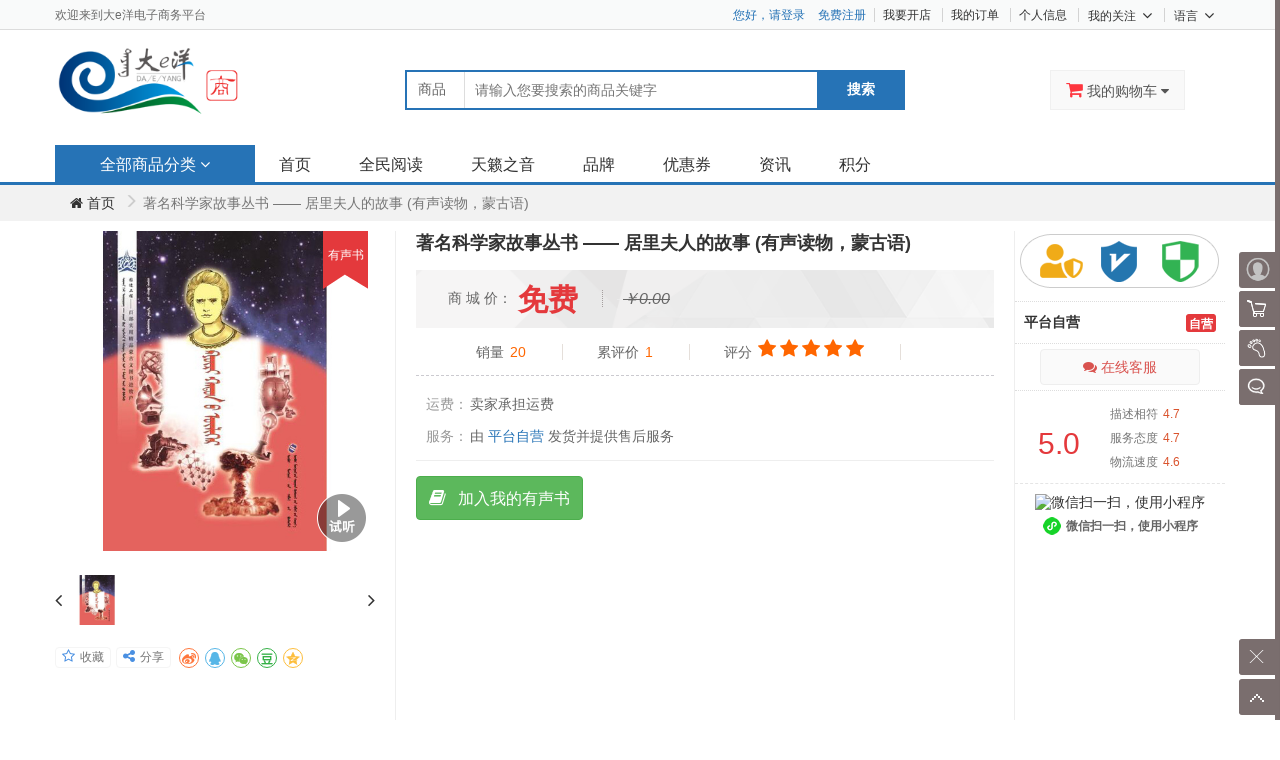

--- FILE ---
content_type: text/html;charset=UTF-8
request_url: http://www.dayangds.com/product/item/407a8eb689cb443db12df771069e4257.html
body_size: 14311
content:
<!DOCTYPE html>
<html>
<head>
    <meta charset="utf-8">
    <meta http-equiv="X-UA-Compatible" content="IE=edge">
    <title>著名科学家故事丛书 —— 居里夫人的故事 (有声读物，蒙古语) - 大e洋电子商务平台</title>
    <meta http-equiv="Content-Type" content="text/html; charset=UTF-8" />
    <meta name="viewport" content="width=device-width, initial-scale=1, maximum-scale=1, user-scalable=no">
    <meta name="keywords" content="大e洋电子商务平台,科学"/>
    <meta name="description" content="大e洋电子商务平台。,"/>
    <link rel="shortcut icon" href="/favicon.ico"/>
    <link type="text/css" rel="stylesheet" href="/static/components/bootstrap/css/bootstrap.min.css" />
    <link type="text/css" rel="stylesheet" href="/static/components/font-awesome/css/font-awesome.min.css" />
    <link type="text/css" rel="stylesheet" href="/static/css/tkshop.css" />
    <link type="text/css" rel="stylesheet" href="/static/im/layui/css/layui.css">
    <script type="text/javascript" src="/static/components/jquery/jquery.min.js"></script>
    <script type="text/javascript" src="/static/components/bootstrap/js/bootstrap.min.js"></script>
    <script type="text/javascript" src="/static/components/jquery/jquery.validate.js"></script>
    <script type="text/javascript" src="/static/components/jquery/jquery.form.js"></script>
    <script type="text/javascript" src="/static/components/layer/layer.js"></script>
    <script type="text/javascript" src="/static/components/lazyload/lazyload.min.js"></script>
    <!--[if lt IE 9]>
    <script type="text/javascript" src="/static/js/html5shiv.min.js"></script>
    <script type="text/javascript" src="/static/js/respond.min.js"></script>
    <![endif]-->
    <script type="text/javascript">
        var APP_BASE='',FRONT_BASE='https://www.dayangds.com',IMAGE_BASE='https://www.dayangds.com',SITEURL='https://seller.dayangds.com';
    </script>
    <script type="text/javascript" src="/static/js/common.js"></script>
    <script type="text/javascript" src="/static/js/i18n/zh_CN.js"></script>
</head>
<body>
    <div class="topbar">
        <div class="container">
            <div class="row">
                <div class="welcome">欢迎来到大e洋电子商务平台</div>
                <div class="g-r">
                    <ul class="topbar-nav list-unstyled">
                        <li class="item logReg-link">
                                <a href="/login" class="link1">您好，请登录</a>
                                <a href="/register" class="link1">免费注册</a>
                        </li>
                        <li class="item">
                            <a href="https://seller.dayangds.com" class="link1">我要开店</a>
                        </li>
                        <li class="item">
                            <a href="/member/order/list" class="link1">我的订单</a>
                        </li>
                        <li class="item">
                            <a href="/member/setting/profile" class="link1">个人信息</a>
                        </li>
                        <li class="item topbar-dropmenu">
                            <a href="javascript:;" class="dropmenu-link">我的关注<i class="fa fa-angle-down"></i></a>
                            <div class="topbar-dropmenu-box">
                                <div class="item1"><a href="/member/favorite/goods">商品收藏</a></div>
                                <div class="item1"><a href="/member/favorite/store">店铺收藏</a></div>
                                <div class="item1"><a href="/member/browse/goods">我的足迹</a></div>
                            </div>
                        </li>
                        <li class="item topbar-dropmenu">
                            <a href="javascript:;" class="dropmenu-link">
                                语言<i class="fa fa-angle-down"></i>
                            </a>
                            <div class="topbar-dropmenu-box">
                                <div class="item1"><a href="https://mn.dayangds.com/?langType=mn">蒙文</a></div>
                                <div class="item1"><a href="https://slf.dayangds.com/?langType=slf">斯拉夫</a></div>
                            </div>
                        </li>
                    </ul>
                </div>
            </div>
        </div>
    </div>
    <div class="container header">
        <div class="row">
            <div class="site-logo">
                <a href="/" title="大e洋电子商务平台">
                        <img src="/static/images/zh_logo.png" class="img-responsive" >
                </a>
            </div>

            <div class="h-search">
                <div class="search-m" id="search-m">
                    <div id="search">
                        <ul class="tab list-unstyled">
                            <li class="current"><span>商品</span><i class="arrow" style="display: none;"></i></li>
                            <li class="hidden" style="display: none;"><span>店铺</span></li>
                        </ul>
                    </div>

                    <form method="get" class="search-form" id="head_search_form">
                        <input id="search_tk" value="search" type="hidden">
                        <input name="keyword" id="keyword" type="text" class="input-text" maxlength="60" placeholder="请输入您要搜索的商品关键字" >
                        <input type="submit" id="button" value="搜索" class="search-submit">
                    </form>

                    <div class="search-tips hidden" id="search-tips" style="display: none;">
                        <div class="search-history">
                            <div class="title">历史纪录<a href="javascript:void(0);" id="search-his-del">清除</a></div>
                            <ul class="list-unstyled" id="search-history-list">
                                <li>asdasd</li>
                                <li>asdasd</li>
                                <li>asdasd</li>
                            </ul>
                        </div>
                        <div class="search-hot">
                            <div class="title">热门搜索...</div>
                            <ul class="list-unstyled">
                                <li><a href="">秋装</a></li>
                            </ul>
                        </div>
                    </div>
                </div>
                <div class="keyword hidden">
                    <ul class="list-unstyled">
                        <li><a href="">休闲</a></li>
                    </ul>
                </div>
            </div>

            <div class="h-menu">
                <dl class="my-cart" id="h-my-cart">
                    <div class="cart-goods-num" id="head_cart_count">0</div>
                    <dt><i class="fa fa-shopping-cart"></i> 我的购物车 <i class="fa fa-caret-down"></i></dt>
                    <dd id="h-my-cart-list">
                        <div class="sub-title">最新加入的商品</div>
                        <div class="incart-goods-box">
                            <div class="incart-goods">
                                <img class="loading" src="/static/images/bx_loader.gif">
                            </div>
                        </div>
                        <div class="checkout">
                            <div class="total-price">共<i>0</i>种商品</div>
                            <a href="/cart" class="btn btn-fruit btn-sm">去购物车结算</a>
                        </div>
                    </dd>
                </dl>
            </div>
        </div>
    </div>
    <div class="headerNav">
        <div class="container">
            <div class="row">
                <div class="productSort-sec class-toggle">
                    <div class="title">
                        <a href="/class">全部商品分类</a>
                        <i class="fa fa-angle-down"></i>
                    </div>
                    <div class="productSort-list">
                                <div class="item">

                                    <a class="cname" href="/search/goods/class?keyword=39982137276b496ca8fe0f1501145112">
                                        <div class="name">数字书刊</div>
                                        <div class="describe">
                                            期刊、教辅图书、童书、工具书、人文社科、科学技术、文学艺术
                                        </div>
                                    </a>

                                    <div class="productSort-detail">
                                            <div class="productSortDetail-part">
                                                <div class="tt">
                                                    <a href="/search/goods/class?keyword=2691058b9f2c400d8910c5f9ce4ffd3a">期刊</a>
                                                </div>
                                                <ul class="productSortDetail-list list-unstyled">
                                                        <li><a href="/search/goods/class?keyword=c8b365f2434f423c946700605195cb87">潮洛濛</a></li>
                                                        <li><a href="/search/goods/class?keyword=274ba13668bb4610bb8bb2e8de16501d">蒳荷芽</a></li>
                                                        <li><a href="/search/goods/class?keyword=d3a2646d015f4315b8ddfe179ece8ccd">内蒙古画报</a></li>
                                                        <li><a href="/search/goods/class?keyword=c856173af90a4b26b959bd594720258a">科学</a></li>
                                                        <li><a href="/search/goods/class?keyword=c79a816cd3434cd99b80e9bea891856b">向导</a></li>
                                                </ul>
                                            </div>
                                            <div class="productSortDetail-part">
                                                <div class="tt">
                                                    <a href="/search/goods/class?keyword=e194a87a383a4b5cae657df53bbe3c32">教辅图书</a>
                                                </div>
                                                <ul class="productSortDetail-list list-unstyled">
                                                        <li><a href="/search/goods/class?keyword=bffff5a408c74551a7fac8c4c636e19c">小学</a></li>
                                                        <li><a href="/search/goods/class?keyword=eac900e21686486e8fd17f41d4e0e1c4">初中</a></li>
                                                        <li><a href="/search/goods/class?keyword=712ea8109f2b41cab2d90246a6d25c4c">高中</a></li>
                                                </ul>
                                            </div>
                                            <div class="productSortDetail-part">
                                                <div class="tt">
                                                    <a href="/search/goods/class?keyword=d59b910557284457a306c9d88e382ac1">童书</a>
                                                </div>
                                                <ul class="productSortDetail-list list-unstyled">
                                                        <li><a href="/search/goods/class?keyword=a1217d806b554845b6588ac5369ade30">故事</a></li>
                                                        <li><a href="/search/goods/class?keyword=19082c8c34474a758ce730ceddd42c90">绘本</a></li>
                                                        <li><a href="/search/goods/class?keyword=458550bced474f95ad5f893380e8b297">漫画</a></li>
                                                        <li><a href="/search/goods/class?keyword=ff946c0f56b443db9142727cf52a351a">百科</a></li>
                                                        <li><a href="/search/goods/class?keyword=defcf06236044f5b98ffe65830c61445">儿童文学</a></li>
                                                        <li><a href="/search/goods/class?keyword=6800ca0884c54bfe970c75bb984de896">其他</a></li>
                                                </ul>
                                            </div>
                                            <div class="productSortDetail-part">
                                                <div class="tt">
                                                    <a href="/search/goods/class?keyword=5816557b0f7d4ba5ab50d7d7594138a9">工具书</a>
                                                </div>
                                                <ul class="productSortDetail-list list-unstyled">
                                                        <li><a href="/search/goods/class?keyword=3c1611e3177d4d15a680f2754744e173">学生词典</a></li>
                                                        <li><a href="/search/goods/class?keyword=50740994d26b47939ae05fdcec8f2a94">对照词典</a></li>
                                                        <li><a href="/search/goods/class?keyword=3607b8f9b8f44847b7eb87f5ce8b52ad">解释词典</a></li>
                                                        <li><a href="/search/goods/class?keyword=86b95243ff4543f69af8a3eb162e19a6">年鉴</a></li>
                                                        <li><a href="/search/goods/class?keyword=67491c347d95410aad5dc542c964d207">其他</a></li>
                                                </ul>
                                            </div>
                                            <div class="productSortDetail-part">
                                                <div class="tt">
                                                    <a href="/search/goods/class?keyword=b078bf31aa1c4642802f54214f069c29">人文社科</a>
                                                </div>
                                                <ul class="productSortDetail-list list-unstyled">
                                                        <li><a href="/search/goods/class?keyword=58b9213d9d3d4d36aaed006f5f4a687f">社会科学</a></li>
                                                        <li><a href="/search/goods/class?keyword=d3f74150c4114a889695122169b58688">历史考古</a></li>
                                                        <li><a href="/search/goods/class?keyword=331cd8a274cf4ca8b0eac0bf4a6f2720">哲学宗教</a></li>
                                                        <li><a href="/search/goods/class?keyword=a747b89ecfa04e4eb43d5fdd61fc57fd">心理学</a></li>
                                                        <li><a href="/search/goods/class?keyword=739f48e519064b0d9a5d64be8855aa15">政治军事</a></li>
                                                        <li><a href="/search/goods/class?keyword=6a64e333873146aca1bd94cde36c4859">古籍文献</a></li>
                                                        <li><a href="/search/goods/class?keyword=9aad9618adf040acb2eedfd0f1cecfd2">其他</a></li>
                                                </ul>
                                            </div>
                                            <div class="productSortDetail-part">
                                                <div class="tt">
                                                    <a href="/search/goods/class?keyword=e72dac727c6f48ff85d524622eb30f00">科学技术</a>
                                                </div>
                                                <ul class="productSortDetail-list list-unstyled">
                                                        <li><a href="/search/goods/class?keyword=5962e5a1b031452db9ecd7e2443025a1">科普读物</a></li>
                                                        <li><a href="/search/goods/class?keyword=f60fe6b4d11349b896264b2e0d03bab7">医药学</a></li>
                                                        <li><a href="/search/goods/class?keyword=d7ca8d13b36549aaa3da0805680f793c">农林牧业</a></li>
                                                        <li><a href="/search/goods/class?keyword=3838625835264c95ba0538986a465eb9">自然科学</a></li>
                                                        <li><a href="/search/goods/class?keyword=7bb121c4d6454657ad8f7be55080a063">信息技术</a></li>
                                                        <li><a href="/search/goods/class?keyword=b4e785ca679040caa19ba5d52fa6b6f2">其他</a></li>
                                                </ul>
                                            </div>
                                            <div class="productSortDetail-part">
                                                <div class="tt">
                                                    <a href="/search/goods/class?keyword=f67c9e3ded974767b26222a2d866da24">文学艺术</a>
                                                </div>
                                                <ul class="productSortDetail-list list-unstyled">
                                                        <li><a href="/search/goods/class?keyword=f15f76c760e34b8b942fda9e51722c62">文学</a></li>
                                                        <li><a href="/search/goods/class?keyword=858f22169b9249cb80491c7d489b30f0">传记</a></li>
                                                        <li><a href="/search/goods/class?keyword=d86f11b7cad54018a3c2f9480d0e1030">艺术</a></li>
                                                        <li><a href="/search/goods/class?keyword=bec4bfafd15d4300b02eef9c12907776">摄影</a></li>
                                                        <li><a href="/search/goods/class?keyword=c3d7627210204cd6842a450bd2304893">其他</a></li>
                                                </ul>
                                            </div>
                                    </div>

                                </div>
                                <div class="item">

                                    <a class="cname" href="/search/goods/class?keyword=093adc2ada5f416bbaf03a0b8f83c490">
                                        <div class="name">有声读物</div>
                                        <div class="describe">
                                            儿童文学、名人传记、小说散文、民间故事、其他
                                        </div>
                                    </a>

                                    <div class="productSort-detail">
                                            <div class="productSortDetail-part">
                                                <div class="tt">
                                                    <a href="/search/goods/class?keyword=ca48b908def24408a72b5e11bb4ba3bd">儿童文学</a>
                                                </div>
                                                <ul class="productSortDetail-list list-unstyled">
                                                        <li><a href="/search/goods/class?keyword=007b6f6895114360b1045e17a1663f00">世界儿童文学精选</a></li>
                                                        <li><a href="/search/goods/class?keyword=d9409db669e244fa9c155ddce85c1813">著名科学家故事</a></li>
                                                </ul>
                                            </div>
                                            <div class="productSortDetail-part">
                                                <div class="tt">
                                                    <a href="/search/goods/class?keyword=b8816de17f384ca5a0c2b4ecaf10bc13">名人传记</a>
                                                </div>
                                                <ul class="productSortDetail-list list-unstyled">
                                                </ul>
                                            </div>
                                            <div class="productSortDetail-part">
                                                <div class="tt">
                                                    <a href="/search/goods/class?keyword=d32bfb5fcfc64ab9bac0f95750fc5479">小说散文</a>
                                                </div>
                                                <ul class="productSortDetail-list list-unstyled">
                                                        <li><a href="/search/goods/class?keyword=bbe2c3739acc4bfc8deb8cc46793a525">清史演义</a></li>
                                                </ul>
                                            </div>
                                            <div class="productSortDetail-part">
                                                <div class="tt">
                                                    <a href="/search/goods/class?keyword=a8560a85e119483790cd6fd7e6c7df67">民间故事</a>
                                                </div>
                                                <ul class="productSortDetail-list list-unstyled">
                                                </ul>
                                            </div>
                                            <div class="productSortDetail-part">
                                                <div class="tt">
                                                    <a href="/search/goods/class?keyword=110bacc6df4a43ddaf441c2d9b7ab888">其他</a>
                                                </div>
                                                <ul class="productSortDetail-list list-unstyled">
                                                </ul>
                                            </div>
                                    </div>

                                </div>
                                <div class="item">

                                    <a class="cname" href="/search/goods/class?keyword=dd73836aad904b97a98cab36c8338697">
                                        <div class="name">音乐</div>
                                        <div class="describe">
                                            儿童演唱歌曲、原生态民歌、乌力格尔、民歌演唱、好来宝、原创歌曲、民乐
                                        </div>
                                    </a>

                                    <div class="productSort-detail">
                                            <div class="productSortDetail-part">
                                                <div class="tt">
                                                    <a href="/search/goods/class?keyword=533cd45807904714a26dc736cdda5afc">儿童演唱歌曲</a>
                                                </div>
                                                <ul class="productSortDetail-list list-unstyled">
                                                        <li><a href="/search/goods/class?keyword=bffcd5b63f224f82a62fd20e18980ff3">呼伦贝尔</a></li>
                                                        <li><a href="/search/goods/class?keyword=afb73a37198c4b3690bd4fb6b228bdf7">通辽</a></li>
                                                        <li><a href="/search/goods/class?keyword=6a37c47e46874b8ba90b536b8a905a1b">兴安</a></li>
                                                        <li><a href="/search/goods/class?keyword=f1a6a25ac47f459c9658e119622574ff">赤峰</a></li>
                                                        <li><a href="/search/goods/class?keyword=4610efc9402b49acaa6746a66d8f5687">锡林郭勒</a></li>
                                                        <li><a href="/search/goods/class?keyword=50c8d483c274430a8521cfabe658afc1">乌兰察布</a></li>
                                                        <li><a href="/search/goods/class?keyword=1876dd28bc8040abbc65aa3b36e94f74">巴彦诺尔</a></li>
                                                        <li><a href="/search/goods/class?keyword=afc1fb6b4de34aaa98c7c67350bcd7cb">鄂尔多斯</a></li>
                                                        <li><a href="/search/goods/class?keyword=1448a19e0f67426f97764fbeecfc350d">阿拉善</a></li>
                                                        <li><a href="/search/goods/class?keyword=c11c3074f99340fe8c83f56bd81d8d6a">青海</a></li>
                                                        <li><a href="/search/goods/class?keyword=1c5e70b880864db185ad93d883f3db4b">新疆</a></li>
                                                        <li><a href="/search/goods/class?keyword=0088e348d2244d20b849d72233aa87d4">吉林</a></li>
                                                        <li><a href="/search/goods/class?keyword=84e1b1f3e20147a8a74e7be9eb0dcf9a">辽宁</a></li>
                                                        <li><a href="/search/goods/class?keyword=cbb5a2724f5045198a412d9a680dab40">蒙古国</a></li>
                                                        <li><a href="/search/goods/class?keyword=f3022936267b483da9c7098dc9fc8910">其他</a></li>
                                                </ul>
                                            </div>
                                            <div class="productSortDetail-part">
                                                <div class="tt">
                                                    <a href="/search/goods/class?keyword=98bc8adfe7654e8f8f5ac6971445a39f">原生态民歌</a>
                                                </div>
                                                <ul class="productSortDetail-list list-unstyled">
                                                        <li><a href="/search/goods/class?keyword=68ec80ac672240d8b89f3a21467da34c">呼伦贝尔</a></li>
                                                        <li><a href="/search/goods/class?keyword=d2b8b820a45a4021a84ac84a26cca14a">通辽</a></li>
                                                        <li><a href="/search/goods/class?keyword=ae1fbf9aa17b46ba9a5134d5d2b60ce7">兴安</a></li>
                                                        <li><a href="/search/goods/class?keyword=cd1f87ac3d2842d7be974f6156fa3127">赤峰</a></li>
                                                        <li><a href="/search/goods/class?keyword=80b111bb57ee4666afc841b2fd82fa2d">锡林郭勒</a></li>
                                                        <li><a href="/search/goods/class?keyword=4f034cab348d4ef7a43cb5739c42c349">乌兰察布</a></li>
                                                        <li><a href="/search/goods/class?keyword=1362d8fd3f324e848d0cf024a04e4f87">巴彦诺尔</a></li>
                                                        <li><a href="/search/goods/class?keyword=0457cf4cecd3472fb031aa56eaa0d9dd">鄂尔多斯</a></li>
                                                        <li><a href="/search/goods/class?keyword=b1f1ce6b10eb41c68c2a9f24463de37f">阿拉善</a></li>
                                                        <li><a href="/search/goods/class?keyword=c6d12964b9c04a6f8a7ed770cba5b9e0">青海</a></li>
                                                        <li><a href="/search/goods/class?keyword=9ab7df53352d43dc9a566f9342415060">新疆</a></li>
                                                        <li><a href="/search/goods/class?keyword=fc9e9465e86f4af598c39bbc8f0ce426">吉林</a></li>
                                                        <li><a href="/search/goods/class?keyword=4732fca33acd4d498b224b352726c25f">辽宁</a></li>
                                                        <li><a href="/search/goods/class?keyword=9217fe98b03f45cd87e8721aae2f48b9">黑龙江</a></li>
                                                        <li><a href="/search/goods/class?keyword=29df414f1e0242bcadcb81ce8544b44f">蒙古国</a></li>
                                                        <li><a href="/search/goods/class?keyword=3de4163952284fd18d7662eae1c0e992">其他</a></li>
                                                </ul>
                                            </div>
                                            <div class="productSortDetail-part">
                                                <div class="tt">
                                                    <a href="/search/goods/class?keyword=735b797d55e74a48915e9a88e2b1ea68">乌力格尔</a>
                                                </div>
                                                <ul class="productSortDetail-list list-unstyled">
                                                        <li><a href="/search/goods/class?keyword=9985fe2d006b4ab89a9d62295a6e9f65">乌力格尔</a></li>
                                                </ul>
                                            </div>
                                            <div class="productSortDetail-part">
                                                <div class="tt">
                                                    <a href="/search/goods/class?keyword=42c5fb867f7b43b2975fbb9ab41ad260">民歌演唱</a>
                                                </div>
                                                <ul class="productSortDetail-list list-unstyled">
                                                        <li><a href="/search/goods/class?keyword=46f71693ea0c434fba51faccfc74d893">民歌手</a></li>
                                                </ul>
                                            </div>
                                            <div class="productSortDetail-part">
                                                <div class="tt">
                                                    <a href="/search/goods/class?keyword=ebeef18925924cb6a54505c814bd5c4f">好来宝</a>
                                                </div>
                                                <ul class="productSortDetail-list list-unstyled">
                                                        <li><a href="/search/goods/class?keyword=3829e8c8dcc1430a92e667355961f1ee">好来宝齐</a></li>
                                                </ul>
                                            </div>
                                            <div class="productSortDetail-part">
                                                <div class="tt">
                                                    <a href="/search/goods/class?keyword=99134c8cf446454dbf56764b4c7fd8fe">原创歌曲</a>
                                                </div>
                                                <ul class="productSortDetail-list list-unstyled">
                                                        <li><a href="/search/goods/class?keyword=a15ef9e6ec904fa59a8cd61c7712b34a">原创歌曲</a></li>
                                                </ul>
                                            </div>
                                            <div class="productSortDetail-part">
                                                <div class="tt">
                                                    <a href="/search/goods/class?keyword=ed9ed18a888f407e8d65916e3337426e">民乐</a>
                                                </div>
                                                <ul class="productSortDetail-list list-unstyled">
                                                        <li><a href="/search/goods/class?keyword=d5bda97b674449b6ad029276b88a43c6">四胡</a></li>
                                                        <li><a href="/search/goods/class?keyword=e97ff1ac33304c23b3105de5b4942199">三弦</a></li>
                                                        <li><a href="/search/goods/class?keyword=1765f838204d4163a8ca731017cfd3d1">马头琴</a></li>
                                                </ul>
                                            </div>
                                    </div>

                                </div>
                                <div class="item">

                                    <a class="cname" href="/search/goods/class?keyword=55cfb3b167b54eedb96df79d50d8c912">
                                        <div class="name">音频资源</div>
                                        <div class="describe">
                                            标准音朗读、广播小说、广播剧、图书介绍
                                        </div>
                                    </a>

                                    <div class="productSort-detail">
                                            <div class="productSortDetail-part">
                                                <div class="tt">
                                                    <a href="/search/goods/class?keyword=bc5e9f7b2f50470ea397503d5c0ea461">标准音朗读</a>
                                                </div>
                                                <ul class="productSortDetail-list list-unstyled">
                                                        <li><a href="/search/goods/class?keyword=084bbedec4834865aa3a2c247f026dff">小学</a></li>
                                                        <li><a href="/search/goods/class?keyword=49a477d578224ef0b7a0e356e4d65dbe">初中</a></li>
                                                        <li><a href="/search/goods/class?keyword=37a1d782534a4d8cb99ad6faf9c2ed12">高中</a></li>
                                                </ul>
                                            </div>
                                            <div class="productSortDetail-part">
                                                <div class="tt">
                                                    <a href="/search/goods/class?keyword=2938150779e2459f8a7ca13664a5abe1">广播小说</a>
                                                </div>
                                                <ul class="productSortDetail-list list-unstyled">
                                                </ul>
                                            </div>
                                            <div class="productSortDetail-part">
                                                <div class="tt">
                                                    <a href="/search/goods/class?keyword=8f30b2e79d3846699c5131a2b901490d">广播剧</a>
                                                </div>
                                                <ul class="productSortDetail-list list-unstyled">
                                                </ul>
                                            </div>
                                            <div class="productSortDetail-part">
                                                <div class="tt">
                                                    <a href="/search/goods/class?keyword=5be59c4aadd148ddb059b6872983e7e9">图书介绍</a>
                                                </div>
                                                <ul class="productSortDetail-list list-unstyled">
                                                </ul>
                                            </div>
                                    </div>

                                </div>
                                <div class="item">

                                    <a class="cname" href="/search/goods/class?keyword=b0c2bd1feea34339b648a01301c82ad4">
                                        <div class="name">唯品书</div>
                                        <div class="describe">
                                            唯品书
                                        </div>
                                    </a>

                                    <div class="productSort-detail">
                                            <div class="productSortDetail-part">
                                                <div class="tt">
                                                    <a href="/search/goods/class?keyword=ee7ca4b9806b4e92b6cab2ab51727bce">唯品书</a>
                                                </div>
                                                <ul class="productSortDetail-list list-unstyled">
                                                        <li><a href="/search/goods/class?keyword=ee7ca4b9806b4e92b6cab2ab51727bce">唯品书</a></li>
                                                </ul>
                                            </div>
                                    </div>

                                </div>
                                <div class="item">

                                    <a class="cname" href="/search/goods/class?keyword=e7d683cc349846d4b0673e7732ac2e3d">
                                        <div class="name">教科书</div>
                                        <div class="describe">
                                            高中、初中、小学
                                        </div>
                                    </a>

                                    <div class="productSort-detail">
                                            <div class="productSortDetail-part">
                                                <div class="tt">
                                                    <a href="/search/goods/class?keyword=e7d683cc349846d4b0673e7732ac2e3d">高中</a>
                                                </div>
                                                <ul class="productSortDetail-list list-unstyled">
                                                        <li><a href="/search/goods/class?keyword=39982137276b496ca8fe0f1501145112">地理</a></li>
                                                        <li><a href="/search/goods/class?keyword=39982137276b496ca8fe0f1501145112">生物</a></li>
                                                        <li><a href="/search/goods/class?keyword=39982137276b496ca8fe0f1501145112">化学</a></li>
                                                        <li><a href="/search/goods/class?keyword=39982137276b496ca8fe0f1501145112">物理</a></li>
                                                        <li><a href="/search/goods/class?keyword=39982137276b496ca8fe0f1501145112">数学</a></li>
                                                        <li><a href="/search/goods/class?keyword=39982137276b496ca8fe0f1501145112">历史</a></li>
                                                        <li><a href="/search/goods/class?keyword=39982137276b496ca8fe0f1501145112">英语</a></li>
                                                        <li><a href="/search/goods/class?keyword=39982137276b496ca8fe0f1501145112">汉语</a></li>
                                                        <li><a href="/search/goods/class?keyword=39982137276b496ca8fe0f1501145112">思想政治</a></li>
                                                        <li><a href="/search/goods/class?keyword=39982137276b496ca8fe0f1501145112">蒙古语文（乙）</a></li>
                                                        <li><a href="/search/goods/class?keyword=39982137276b496ca8fe0f1501145112">蒙古语文（甲）</a></li>
                                                </ul>
                                            </div>
                                            <div class="productSortDetail-part">
                                                <div class="tt">
                                                    <a href="/search/goods/class?keyword=e7d683cc349846d4b0673e7732ac2e3d">初中</a>
                                                </div>
                                                <ul class="productSortDetail-list list-unstyled">
                                                        <li><a href="/search/goods/class?keyword=39982137276b496ca8fe0f1501145112">地理</a></li>
                                                        <li><a href="/search/goods/class?keyword=39982137276b496ca8fe0f1501145112">生物</a></li>
                                                        <li><a href="/search/goods/class?keyword=39982137276b496ca8fe0f1501145112">化学</a></li>
                                                        <li><a href="/search/goods/class?keyword=39982137276b496ca8fe0f1501145112">物理</a></li>
                                                        <li><a href="/search/goods/class?keyword=39982137276b496ca8fe0f1501145112">数学</a></li>
                                                        <li><a href="/search/goods/class?keyword=39982137276b496ca8fe0f1501145112">英语</a></li>
                                                        <li><a href="/search/goods/class?keyword=39982137276b496ca8fe0f1501145112">汉语</a></li>
                                                        <li><a href="/search/goods/class?keyword=39982137276b496ca8fe0f1501145112">历史</a></li>
                                                        <li><a href="/search/goods/class?keyword=39982137276b496ca8fe0f1501145112">历史（国家通用语言版）</a></li>
                                                        <li><a href="/search/goods/class?keyword=39982137276b496ca8fe0f1501145112">语文（国家通用语言版）</a></li>
                                                        <li><a href="/search/goods/class?keyword=39982137276b496ca8fe0f1501145112">道德与法治</a></li>
                                                        <li><a href="/search/goods/class?keyword=39982137276b496ca8fe0f1501145112">道德与法治（国家通用语言版）</a></li>
                                                        <li><a href="/search/goods/class?keyword=39982137276b496ca8fe0f1501145112">蒙古语文（乙）</a></li>
                                                        <li><a href="/search/goods/class?keyword=39982137276b496ca8fe0f1501145112">蒙古语文（甲）</a></li>
                                                </ul>
                                            </div>
                                            <div class="productSortDetail-part">
                                                <div class="tt">
                                                    <a href="/search/goods/class?keyword=e7d683cc349846d4b0673e7732ac2e3d">小学</a>
                                                </div>
                                                <ul class="productSortDetail-list list-unstyled">
                                                        <li><a href="/search/goods/class?keyword=e7d683cc349846d4b0673e7732ac2e3d">科学</a></li>
                                                        <li><a href="/search/goods/class?keyword=e7d683cc349846d4b0673e7732ac2e3d">数学</a></li>
                                                        <li><a href="/search/goods/class?keyword=e7d683cc349846d4b0673e7732ac2e3d">英语</a></li>
                                                        <li><a href="/search/goods/class?keyword=e7d683cc349846d4b0673e7732ac2e3d">汉语</a></li>
                                                        <li><a href="/search/goods/class?keyword=e7d683cc349846d4b0673e7732ac2e3d">语文（国家通用语言版）</a></li>
                                                        <li><a href="/search/goods/class?keyword=e7d683cc349846d4b0673e7732ac2e3d">道德与法治</a></li>
                                                        <li><a href="/search/goods/class?keyword=e7d683cc349846d4b0673e7732ac2e3d">道德与法治（国家通用语言版）</a></li>
                                                        <li><a href="/search/goods/class?keyword=e7d683cc349846d4b0673e7732ac2e3d">蒙古语文（乙）</a></li>
                                                        <li><a href="/search/goods/class?keyword=e7d683cc349846d4b0673e7732ac2e3d">蒙古语文（甲）</a></li>
                                                </ul>
                                            </div>
                                    </div>

                                </div>
                    </div>
                </div>
                <ul class="nav1 list-unstyled">
                    <li><a href="/">首页</a></li>
                    <li ><a href="/book">全民阅读</a></li>
                    <li ><a href="/album">天籁之音</a></li>
                    <li ><a href="/brand">品牌</a></li>
                    <li ><a href="/coupon">优惠券</a></li>
                    <li ><a href="/news">资讯</a></li>
                    <li ><a href="/points/index">积分</a></li>
                </ul>
            </div>
        </div>
    </div>
    <div id="toolbar" class="tb-appbar">
        <div class="tb-appbar-tabs" id="siteslidebar">
                <div class="user ta_delay">
                    <div class="avatar">
                        <img data-src="/static/images/default_avatar.png" class="lazy">
                    </div>
                    <p><a href="/login">登录</a></p>
                </div>
            <ul class="tools list-unstyled">
                <li><a href="javascript:void(0);" id="rtoolbar_cart" class="cart ta_delay"><div class="tools_img"></div><span>购物车</span><i id="rtoobar_cart_count" class="new_msg" style="">0</i></a></li>
                <li><a href="/member/browse/goods" class="track ta_delay"><div class="tools_img"></div><span>我的足迹</span></a></li>
                <li><a href="/feedback" class="feedback ta_delay"><div class="tools_img"></div><span>意见反馈</span></a></li>
            </ul>
            <div class="content-box" id="content-cart">
                <div class="top">
                    <h3>我的购物车</h3>
                    <a href="javascript:void(0);" class="box-close" title="隐藏"></a></div>
                <div id="rtoolbar_cartlist"></div>
            </div>

            <a id="hideToolBar" href="javascript:void(0);" class="tb-appbar-hide"></a>
            <a id="gotop" href="javascript:void(0);" class="tb-appbar-gotop"></a>
        </div>
        <div class="tb-hidebar" id="showToolBar">
            <div class="tb-hidebar-bg">
                <div class="user-avatar"><img data-src="/static/images/default_avatar.png" class="lazy"></div>
                <div class="frame"></div>
                <div class="ishow"></div>
            </div>
        </div>
    </div>
<link rel="stylesheet" href="/static/components/jquery/raty/jquery.raty.css" />
<link rel="stylesheet" href="/static/components/sharejs/css/share.min.css" />
<style type="text/css">body .layui-layim {display:none;}</style>
<div class="breadcrumb-box">
	<div class="container">
		<div class="row">
			<ol class="breadcrumb">
				<li><a href="/"><i class="fa fa-home"></i> 首页</a></li>
				<li class="active">著名科学家故事丛书 —— 居里夫人的故事 (有声读物，蒙古语)</li>
			</ol>
		</div>
	</div>
</div>

<div class="container">
	<div class="row">
		<div class="p-item">
			<div class="g-thumb">
				<div class="product-img">
					
					<span class="img-tips">有声书</span><a href="javascript:void(0)" onclick="$('#try').click();" class="btn-listen"></a>
					
					<img id="productImg" src="/upload/store/0/202012/1609034742663.jpg_thumbnail.jpg" data-zoom-image="/upload/store/0/202012/1609034742663.jpg_big.jpg">
				</div>

				<div class="product-thumbnail-outer">
					<div class="btn1 btn-prev" id="btn-prev"></div>
					<div class="btn1 btn-next" id="btn-next"></div>
					<div class="product-thumbnail">
						<ul class="product-thumbnail-list list-unstyled" id="product-thumbnail-list">
							<li class="item">
								<a href="javascript:void(0)" data-image="/upload/store/0/202012/1609034742663.jpg_thumbnail.jpg" data-zoom-image="/upload/store/0/202012/1609034742663.jpg_big.jpg">
									<img src="/upload/store/0/202012/1609034742663.jpg_tiny.jpg" style="width: 54px; height: 54px;">
								</a>
							</li>
						</ul>
					</div>
				</div>

				<div class="product-operate">
					<a href="javascript:;" data-id="8cea182fad904fde95546884480c3d74" id="favorite-goods"><i class="fa fa-star-o"></i>收藏</a>
					<a href="javascript:;"><i class="fa fa-share-alt"></i>分享</a>
					<div class="social-share"></div>
				</div>
			</div>
			<div class="g-summary">
				<div class="title">著名科学家故事丛书 —— 居里夫人的故事 (有声读物，蒙古语)</div>
				<div class="summary"></div>
				<div class="summary-info">

							<dl class="summary-price">
								<dt>商&nbsp;城&nbsp;价：</dt>
								<dd class="price">
									<strong>免费</strong>
									<em>￥0.00</em>
									<input type="hidden" id="maxBuyNum" name="maxBuyNum" value="99993">
								</dd>
							</dl>


					<dl class="rate">
						<dd>
							<span>销量<i>20</i></span>
							<span>累评价<i>1</i></span>
							<span class="star">评分<i class="raty" data-score="5"></i></span>
						</dd>
					</dl>

					<div class="summary-supply">
						<div class="dt">运费：</div>
						<div class="dd">
							<div class="summary-service">卖家承担运费</div>
						</div>
					</div>

					<div class="summary-supply">
						<div class="dt">服务：</div>
						<div class="dd">
							<div class="summary-service">由 <span>平台自营</span> 发货并提供售后服务</div>
						</div>
					</div>

					<div class="summary-line"></div>
					<div id="choose-btns" class="choose-btns clearfix">
									<button type="button" class="btn big btn-success" id="addShelf">
										<i class="fa fa-book"></i>
										加入我的有声书
									</button>
									<div class="cart-popup" id="cart-popup"></div>
					</div>
				</div>
			</div>
			<div class="g-store">
				<div class="store-logo">
					<a href=""><img src="/static/images/lazy.gif" data-src="/static/images/default_store_logo.png" class="lazy"></a>
				</div>
				<div class="title">
					<h4><a class="name" href="/store/0">平台自营</a><em>自营</em></h4>
				</div>
				<div class="operate">
					<button class="btn btn-default im" id="kefu" target="_blank"><i class="fa fa-comments"></i> 在线客服</button>
				</div>
				<div class="score-infor">
					<div class="score-sum"><span class="number equal">5.0</span></div>
					<div class="detail-rate">
						<ul>
							<li><h5>描述相符</h5><div class="equal">4.7</div></li>
							<li><h5>服务态度</h5><div class="equal">4.7</div></li>
							<li><h5>物流速度</h5><div class="equal">4.6</div></li>
						</ul>
					</div>
				</div>
				<div class="recommend-cnt">
					<div class="img-cover">
						<img src="/product/weapp_code/8cea182fad904fde95546884480c3d74"  alt="微信扫一扫，使用小程序"/>
					</div>
					<div class="tt">微信扫一扫，使用小程序</div>
				</div>
			</div>
		</div>
	</div>
</div>

<div class="container">
	<div class="row" style="position: relative;">
		<div class="sidebar-detail">
			<div class="box1">
				<div class="box1-hd">
					<div class="title">商品精选</div>
				</div>
				<div class="box1-bd">
						<ul class="pro-list1 list-unstyled">
								<li class="item">
									<a href="/product/item/2afdf9ed5dce4ce59fbc8a51f309a978.html">
										<img src="/static/images/lazy.gif" data-src="/upload/store/0/202203/1647918064545.png_small.png" alt="蒙古族民间故事作品集 —— 鄂托克旗民间故事 (蒙古文)" class="lazy">
									</a>
									<a href="/product/item/2afdf9ed5dce4ce59fbc8a51f309a978.html" class="name">蒙古族民间故事作品集 —— 鄂托克旗民间故事 (蒙古文)</a>
									<div class="price">免费<span>推广</span></div>
								</li>
								<li class="item">
									<a href="/product/item/e6a0da3d508d4f10909ed2737eb878c9.html">
										<img src="/static/images/lazy.gif" data-src="/upload/store/0/202007/1595903958212.jpg_small.jpg" alt="世界儿童文学精选系列第一部——原来如此的故事 (蒙古文)" class="lazy">
									</a>
									<a href="/product/item/e6a0da3d508d4f10909ed2737eb878c9.html" class="name">世界儿童文学精选系列第一部——原来如此的故事 (蒙古文)</a>
									<div class="price">免费<span>推广</span></div>
								</li>
								<li class="item">
									<a href="/product/item/96e53bc392074e99ba0178947be1c6b8.html">
										<img src="/static/images/lazy.gif" data-src="/upload/store/0/202108/1629946716087.png_small.png" alt="蒙古文辞典类编 (1) (蒙古文) " class="lazy">
									</a>
									<a href="/product/item/96e53bc392074e99ba0178947be1c6b8.html" class="name">蒙古文辞典类编 (1) (蒙古文) </a>
									<div class="price">免费<span>推广</span></div>
								</li>
						</ul>
				</div>
			</div>
		</div>
		<div class="p-detail">
			<div id="tabbar-nav">
				<div class="goods-title-nav">
					<ul id="goodsDetailMenu">
						<li data-index="0" class="title-list current"><a href="javascript:void(0);">商品详情</a></li>
						<li data-index="1" class="title-list"><a href="javascript:void(0);">规格属性</a></li>
						<li data-index="2" class="title-list"><a href="javascript:void(0);">商品评价<em>(1)</em></a></li>
						<li data-index="3" class="title-list"><a href="javascript:void(0);">购买咨询</a></li>
						<li data-index="4" class="title-list" id="try"><a href="javascript:void(0);">试听</a></li>
					</ul>
				</div>
			</div>
			<div class="tab-con">
				<div class="tab-item item0">
					<ul class="goods-sort">
						<li><span>品牌：</span>内蒙古教育出版社</li>
					</ul>
				</div>
				<div class="tab-item item1">
					<ul class="goods-sort2">
						<li><span>品牌：</span>内蒙古教育出版社</li>
					</ul>
				</div>
				<div class="goods-intro clearfix">
					<p style="text-align:justify">讲述了著名女科学家居里夫人的在物理学和化学领域取得的巨大成就。每个故事以活泼轻松的文辞、丰富多彩的形式讲述了他一生为寻求科学真理、攀登科技顶峰、致力发明创造的奋斗历程和不屈不挠的精神，以及其所取得的伟大成就和对世界科技发展所做出的重要贡献。</p>
				</div>
				<div class="tab-item item2">
<div class="goods-title-bar">
	<h4><a href="javascript:void(0);">商品评价</a></h4>
</div>

<div class="goods-content">
		<div class="top">
		<div class="rate">
			<p><strong>100</strong><sub>%</sub>好评</p>
			<span>共有1人参与评分</span>
		</div>
		<div class="percent">
			<dl><dt>好评<em>(100%)</em></dt><dd><i style="width: 100%"></i></dd></dl>
			<dl><dt>中评<em>(0%)</em></dt><dd><i style="width: 0%"></i></dd></dl>
			<dl><dt>差评<em>(0%)</em></dt><dd><i style="width: 0%"></i></dd></dl>
		</div>
		<div class="btns"><span>您可对已购商品进行评价</span>
			<p><a href="/member/order/vlist?orderState=40" class="btn btn-primary btn-sm" target="_blank"><i class="fa fa-comments-o"></i>评价商品</a></p>
		</div>
	</div>
	<div class="goods-title-nav">
		<ul id="comment_tab">
			<li data-type="all" class="current"><a href="javascript:void(0);">商品评价(1)</a></li>
			<li data-type="good"><a href="javascript:void(0);">好评(1)</a></li>
			<li data-type="general"><a href="javascript:void(0);">中评(0)</a></li>
			<li data-type="bad"><a href="javascript:void(0);">差评(0)</a></li>
			<li data-type="img"><a href="javascript:void(0);">晒图(0)</a></li>
		</ul>
	</div>
	<!-- 商品评价内容部分 -->
	<div id="goodEvalute" class="commend-main"></div>
</div>
<script type="text/javascript">
	var ajaxEvalutePage = function(page){
		var type = $('#comment_tab').find('li.current').data('type');
		$('#goodEvalute').load("/product/evaluate_list", {'goodsId': '8cea182fad904fde95546884480c3d74', 'pageNo': page, 'type': type});
	};

	$(document).ready(function(){
		ajaxEvalutePage(1);
		$('#comment_tab').on('click', 'li', function () {
			$(this).addClass('current').siblings('li').removeClass('current');
			ajaxEvalutePage(1);
		});
	});
</script>				</div>
				 
				<div class="tab-item item3">
<div class="goods-title-bar">
	<h4>
		<a href="javascript:void(0);">商品咨询</a>
		<a href="javascript:void(0);" class="btn btn-primary btn-xs pull-right" id="openConsultFrom">我要提问</a>
	</h4>
	<form id="consultForm" class="form-horizontal" method="post" action="/product/consult_save" style="display: none">
		<input type="hidden" name="goodsId" value="8cea182fad904fde95546884480c3d74"/>
		<div class="form-group">
			<label for="content" class="col-sm-2 control-label">咨询内容</label>
			<div class="col-sm-8 valid">
				<textarea class="form-control required" name="content" id="content" rows="3" maxlength="120"></textarea>
			</div>
		</div>
		<div class="form-group">
			<div class="col-sm-offset-2 col-sm-8">
				<input type="submit" class="btn btn-sm btn-primary" value="提交" />
				<input type="button" class="btn btn-sm btn-default" id="closeConsultFrom" value="取消" />
			</div>
		</div>
	</form>
</div>
<div class="goods-content">
	<div id="goodCosult" class="cosult-main"></div>
</div>


<script type="text/javascript">
	var ajaxConsultPage = function(page){
		$('#goodCosult').load("/product/consult_list", {'goodsId': '8cea182fad904fde95546884480c3d74', 'pageNo': page});
	};

	$(document).ready(function(){

		$('#consultForm').validate();
		$('#consultForm').ajaxForm({
			success: function (result) {
				if (result.status) {
					layer.alert('提交成功,请等待回复!')
					$('#consultForm').slideUp();
					$('#consultForm').resetForm();
					ajaxConsultPage(1);
				} else {
					layer.alert('提交失败,请检查内容后重新提交!')
				}
			}
		});

		$('#openConsultFrom').on('click', function () {
			$('#consultForm').slideDown();
		});
		$('#closeConsultFrom').on('click', function () {
			$('#consultForm').slideUp();
		});

		ajaxConsultPage(1);
	});
</script>				</div>
				<div class="tab-item item4">
<div class="goods-title-bar">
	<h4>
		<a href="javascript:void(0);">有声书试听</a>
	</h4>
</div>
<div class="goods-content">
	<div id="sound-list" class="cosult-main"></div>
</div>

<div class="hidden">
	<audio id="playSource"></audio>
</div>

<script type="text/javascript">
	var ajaxConsultPage = function(page){
		$('#sound-list').load("/product/try/audiobook/list", {'formId': '7882c0005aa34af18cfdf2c0f578407f', 'pageNo': page});
	};

	$(document).ready(function(){
		ajaxConsultPage(1);

		$('#sound-list').on('mouseover', 'li', function () {
			$(this).addClass('hover');
		}).on('mouseout', 'li', function () {
			$(this).removeClass('hover');
		}).on('click', '.fa-play', function () {
			$(this).parents('.list-wrap').find('.fa-pause').removeClass('fa-pause').addClass('fa-play');
			$(this).removeClass('fa-play').addClass('fa-pause').show();
			$.get('/product/try/audiobook/file/' + $(this).data('id'), function (result) {
				if (result.code === 1) {
					$('#playSource').attr('src', result.data).get(0).play();
				}
			});
		}).on('click', '.fa-pause', function () {
			$(this).removeClass('fa-pause').addClass('fa-play');
			$('#playSource').get(0).pause();
		});
	});

</script>				</div>
			</div>
		</div>
	</div>
</div>

<script type="text/javascript" src="/static/components/jquery/jquery.elevatezoom.min.js"></script>
<script type="text/javascript" src="/static/components/jquery/jquery.bxslider.min.js"></script>
<script type="text/javascript" src="/static/components/jquery/raty/jquery.raty.js"></script>
<script type="text/javascript" src="/static/components/jquery/imagelightbox.min.js"></script>
<script type="text/javascript" src="/static/components/sharejs/js/social-share.min.js"></script>
<script type="text/javascript">

	$(document).ready(function(){
		// 商品图片放大镜
		$("#productImg").elevateZoom({gallery:'product-thumbnail-list', cursor: 'pointer', galleryActiveClass: 'active', imageCrossfade: true});

		// 商品缩略图滚动
		$('.product-thumbnail-list').bxSlider({
			mode: 'horizontal',
			prevSelector: '#btn-prev',
			nextSelector: '#btn-next',
			nextText:'<i class="fa fa-angle-right" style=""></i>',
			prevText:'<i class="fa fa-angle-left" style=""></i>',
			moveSlides: 1,
			slideMargin: 2,
			infiniteLoop: false,
			slideWidth: 54,
			minSlides: 5,
			maxSlides: 5,
			speed: 200,
			pager: false
		});

        // 商品购买增加
        $('a.btn-add').click(function(){
            num = parseInt($('#quantity').val());
            max = parseInt($('#maxBuyNum').val());
            if(num < max){
                $('#quantity').val(num+1);
            }
        });

        // 商品购买减少
        $('a.btn-reduce').click(function(){
            num = parseInt($('#quantity').val());
            if(num > 1){
                $('#quantity').val(num-1);
            }
        });

        // 修改购买数量
		$('#quantity').on('change', function () {
			debugger;
			num = parseInt($('#quantity').val());
			max = parseInt($('#maxBuyNum').val());
			if(num > max){
				$('#quantity').val(max);
                layer.msg("库存不足");
			}
		});

		var loginPopup = function(name){
			var html = [];
			html.push('<dl><dt>添加到失败<a class="closex" title="关闭">X</a></dt>');
			html.push('<dd>登录后才能将继续操作</dd>');
			html.push('<dd class="btns">');
			html.push('<a href="/login?referer='+location.href+'" class="btn btn-sm btn-primary">去登录</a>');
			html.push('</dd></dl>');
			$('#cart-popup').html(html.join('')).show();
		};

        var cartPopup = function(number, price){
            var html = [];
            html.push('<dl><dt>成功添加到购物车<a class="closex" title="关闭">X</a></dt>');
            html.push('<dd>购物车共有 <strong>'+number+'</strong> 件商品 总金额为：<strong class="text-danger">¥'+price+'</strong></dd>');
            html.push('<dd class="btns">');
            html.push('<a href="javascript:void(0);" class="btn btn-sm btn-default closex">继续购物</a>');
            html.push('<a href="/cart" class="btn btn-sm btn-primary">查看购物车</a>');
            html.push('</dd></dl>');
            $('#cart-popup').html(html.join('')).show();
		};
        $('#cart-popup').on('click', '.closex',function () {
            $('#cart-popup').html('').hide();
        });

        // 加入购物车
		$('#addCart').on('click', function () {
			var goodsId = '8cea182fad904fde95546884480c3d74';
			var specId = '407a8eb689cb443db12df771069e4257';
			var goodsNum = parseInt($("#quantity").val());
			$.ajax({
				url: "/cart/add",
				type: 'post',
				data: {'goodsId': goodsId, 'count': goodsNum, 'specId': specId},
				dataType: 'json',
				success: function (data) {
					if (data.status === true) {
						loadHeadCart();
						cartPopup(data.goodsNum, data.totalPrice.toFixed(2));
					} else {
						layer.msg(data.message);
					}
				},
				error : function(xhr){
					if (xhr.status === 401) {
						loginPopup('购物车');
					}
				}
			});
		});
		// 立即购买
		$('#buyNow').on('click', function () {
			var goodsId = '8cea182fad904fde95546884480c3d74';
			var specId = '407a8eb689cb443db12df771069e4257';
			var goodsNum = parseInt($("#quantity").val());
			$.ajax({
				url: "/cart/add",
				type: 'post',
				data: {'goodsId': goodsId, 'count': goodsNum, 'specId': specId, 'buyType': 1},
				dataType: 'json',
				success: function (data) {
					if (data.status === true) {
						window.location = "/cart/confirm?activityIds=&cartIds=" + data.cartIds;
					} else {
						layer.msg(data.msg);
					}
				},
				error : function(xhr){
					if (xhr.status === 401) {
						loginPopup('购物车');
					}
				}
			});
		});
		// 加入书架
		$('#addShelf').on('click', function () {
			var goodsId = '8cea182fad904fde95546884480c3d74';
			var specId = '407a8eb689cb443db12df771069e4257';
			$.ajax({
				url: "/member/shelf/add",
				type: 'post',
				data: {'goodsId': goodsId, 'specId': specId},
				dataType: 'json',
				success: function (data) {
					if (data.status === true) {
						if (data.type === 3) {
							layer.confirm('加入我的书架成功！', {icon: 1, btn: ['去阅读', '继续购物']}, function(index, layero){
								window.location.href = '/reader/'+data.formId+'.html';
							});
						} else if (data.type === 4) {
							layer.confirm('加入我的有声书成功！', {icon: 1, btn: ['去听听', '继续购物']}, function(index, layero){
								window.location.href = '/player/audiobook/'+data.formId+'.html';
							});
						} else if (data.type === 5) {
							layer.confirm('加入我的专辑成功！', {icon: 1, btn: ['去听听', '继续购物']}, function(index, layero){
								window.location.href = '/player/album/'+data.formId+'.html';
							});
						}
					} else {
						if (data.msg === 'notFree') {
							layer.msg('不是免费的商品');
						} else if (data.msg === 'unkonw') {
							layer.msg('不支持的商品类型');
						} else {
							layer.msg('添加失败，请重试.');
						}
					}
				},
				error : function(xhr){
					if (xhr.status === 401) {
						loginPopup("书架");
					}
				}
			});
		});
		// 活动倒计时
		var takeCount = function() {
			setTimeout(takeCount, 1000);
			$(".time-remain").each(function(){
				var obj = $(this);
				var tms = obj.attr("count_down");
				if (tms>0) {
					tms = parseInt(tms)-1000;
					var days = Math.floor(tms / 86400000);
					var hours = Math.floor(tms / 3600000) % 24;
					var minutes = Math.floor(tms / 60000) % 60;
					var seconds = Math.floor(tms / 1000) % 60;

					if (days < 0) days = 0;
					if (hours < 0) hours = 0;
					if (minutes < 0) minutes = 0;
					if (seconds < 0) seconds = 0;
					if(days>9){
						obj.find("[time_id='d']").html('9+');
					}else{
						obj.find("[time_id='d']").html(days);
					}
					obj.find("[time_id='h']").html(hours);
					obj.find("[time_id='m']").html(minutes);
					obj.find("[time_id='s']").html(seconds);
					obj.attr("count_down",tms);
				}
			});
		};
		setTimeout(takeCount, 1000);

		// 收藏商品
		$('#favorite-goods').on('click', function () {
		    var goodsId = $(this).data('id');
			$.get('/member/favorite/goods/save', {goodsId: goodsId}, function (result) {
				if (result.status) {
                    $('#favorite-goods').html('<i class="fa fa-star"></i>已收藏');
				} else {
				    layer.msg(result.message);
				}
            });
        });

        // 收藏店铺
        $('#favorite-store').on('click', function () {
            var storeId = $(this).data('id');
            $.get('/member/favorite/store/save', {storeId: storeId}, function (result) {
                if (result.status) {
                    layer.msg('店铺收藏成功');
                } else {
                    layer.msg(result.message);
                }
            });
        });

        // 领取优惠券
		$('.couponReceive').on('click', function () {
			var storeId = $(this).data('store-id');
			var couponId = $(this).data('couponId');
			$.post('/store/coupon_receive', {'storeId': storeId, 'couponId': couponId}, function (json) {
				if (json.status) {
					layer.msg(json.message, {icon:1,time:1000});
				} else {
					layer.msg(json.message, {icon:2,time:1000});
				}
			});
		});

        // 统计
        $.get('/product/stat', {goodsId: '8cea182fad904fde95546884480c3d74'});

        // 浏览记录
        $.get('/product/browse', {goodsId: '8cea182fad904fde95546884480c3d74'});

        // 切换商品tab
        $('#goodsDetailMenu').on('click', '.title-list', function () {
			var index = $(this).index();
			if (index === 0) {
				$('.goods-sort').show();
				$('.goods-sort2').hide();
			} if (index === 1) {
				$('.goods-sort').hide();
				$('.goods-sort2').show();
			}
			$(this).addClass('current').siblings('.title-list').removeClass('current');
			$("html,body").scrollTop($('.tab-item.item'+index).offset().top - 80);
		});

		//浮动导航
		var navH = $("#tabbar-nav").offset().top;
		$(window).scroll(function() {
			var scroH = $(this).scrollTop();
			if (scroH >= navH) {
				$("#tabbar-nav").addClass('fixed');
			} else if (scroH < navH) {
				$("#tabbar-nav").removeClass('fixed');
			}
		});

	});


</script>

<script type="text/javascript">
	$(document).ready(function(){
		$('#kefu').on('click', function (){
			layer.msg('登录后才能将继续操作', {icon:2,time:1000});
		});
	});
</script>

    <div class="footer-banner">
        <div class="container">
            <div class="row">
                <div class="foot-banner clearfix">
                    <div class="banner-item"><i class="icon1">多</i>品类齐全，轻松购物</div>
                    <div class="banner-item"><i class="icon2">快</i>多仓直发，极速配送</div>
                    <div class="banner-item"><i class="icon3">好</i>正品行货，精致服务</div>
                    <div class="banner-item"><i class="icon3">省</i>天天低价，畅选无忧</div>
                </div>
            </div>
        </div>
    </div>
    <div class="footer-help">
        <div class="container">
            <div class="row">
                <ul class="hlist list-unstyled">
                            <li class="item">
                                <div class="tt">  新手上路</div>
                                        <p><a href="/help/content/25e5eccb45e74145b4b3d00138178999">注册和登录</a></p>
                                        <p><a href="/help/content/25e5eccb45e74145b4b3d00238178999">积分细则</a></p>
                                        <p><a href="/help/content/25e5eccb45e74145b4b3d00338178999">积分兑换说明</a></p>
                                        <p><a href="/help/content/25e5eccb45e74145b4b3d00438178999">如何搜索</a></p>
                                        <p><a href="/help/content/25e5eccb45e74145b4b3d00538178999">忘记密码</a></p>
                            </li>
                            <li class="item">
                                <div class="tt">  支付方式</div>
                                        <p><a href="/help/content/29a73469be5c498ea34a9de120d9a2f5">  在线支付</a></p>
                                        <p><a href="/help/content/29a73469be5c498ea34a9de220d9a2f5">  余额支付</a></p>
                                        <p><a href="/help/content/29a73469be5c498ea34a9de320d9a2f5">  支付宝支付</a></p>
                                        <p><a href="/help/content/29a73469be5c498ea34a9de420d9a2f5">  微信支付</a></p>
                                        <p><a href="/help/content/29a73469be5c498ea34a9de520d9a2f5">  支付常见问题</a></p>
                            </li>
                            <li class="item">
                                <div class="tt">  购物指南</div>
                                        <p><a href="/help/content/bddc595b0658411ca9b3cb80e2a35513">浏览商品</a></p>
                                        <p><a href="/help/content/bddc595b0658411ca9b3cb80e2a35523">加入购物车</a></p>
                                        <p><a href="/help/content/bddc595b0658411ca9b3cb80e2a35533">确认订单</a></p>
                                        <p><a href="/help/content/bddc595b0658411ca9b3cb80e2a35543">订单支付</a></p>
                                        <p><a href="/help/content/bddc595b0658411ca9b3cb80e2a15553">确认收货</a></p>
                            </li>
                            <li class="item">
                                <div class="tt">  售后服务</div>
                                        <p><a href="/help/content/bddc595b0658411ca9b3cb80e2a35551">联系卖家</a></p>
                                        <p><a href="/help/content/bddc595b0658411ca9b3cb80e2a35552">退换货政策</a></p>
                                        <p><a href="/help/content/bddc595b0658411ca9b3cb80e2a35553">退换货流程</a></p>
                                        <p><a href="/help/content/bddc595b0658411ca9b3cb80e2a35554">返修/退换货</a></p>
                                        <p><a href="/help/content/414b8d3a6f1141fea61d2690589e42a0">信用评价规则</a></p>
                            </li>
                </ul>
                <div class="ervma clearfix">
                    <dl class="fl">
                        <dt>大E洋APP</dt>
                        <dd><img src="/static/images/lazy.gif" class="lazy" data-src="/static/images/qrcode_app.png"></dd>
                    </dl>
                    <dl class="fl">
                        <dt>大E洋微信</dt>
                        <dd><img src="/static/images/lazy.gif" class="lazy" data-src="/static/images/qrcode_wx.png"></dd>
                    </dl>
                </div>
            </div>
        </div>
    </div>
    <div class="footer-about">
        <div class="container">
                <div class="row links margin-b20">
                    <div class="">
                    </div>
                </div>
            <div class="row info">
                <div>Copyright &copy; 大E洋 2016-2026, All Rights Reserved</div>
                <div class="item">
                    <a>版权所有：内蒙古出版集团有限责任公司</a> |
                    <a>网站运营：内蒙古漠尼文化传媒有限责任公司</a>
                </div>
                <div class="item">
                    <a href="/Blicence" target="_blank">营业执照</a> |
                    <a href="/static/images/cbwjyxkz.jpg" target="_blank">出版物经营许可证</a> |
                    <a href="/static/images/yxzpzzxkz.jpg" target="_blank">音像制品制作许可证</a> |
                    <a href="/static/images/gbdsjmzzjy.jpg" target="_blank">广播电视节目制作经营许可证</a> |
                    <a href="/static/images/dxzzfwxkz.jpg" target="_blank">电信增值服务许可证</a>
                </div>
                <div class="item">
                    <a href="http://beian.miit.gov.cn" target="_blank">蒙B2-20160037-1</a>
                </div>
            </div>
            <div class="row icon hidden">
                <ul class="list-inline">
                    <li><a href=""><img src="/static/images/lazy.gif" class="lazy" data-src="/static/images/f_validate.gif" alt=""></a></li>
                    <li><a href=""><img src="/static/images/lazy.gif" class="lazy" data-src="/static/images/f_brand.png" alt=""></a></li>
                    <li><a href=""><img src="/static/images/lazy.gif" class="lazy" data-src="/static/images/f_hlwjbzx.png" alt=""></a></li>
                    <li><a href=""><img src="/static/images/lazy.gif" class="lazy" data-src="/static/images/f_cnnic.png" alt=""></a></li>
                </ul>
            </div>
        </div>
    </div>
</body>
</html>


--- FILE ---
content_type: text/html;charset=UTF-8
request_url: http://www.dayangds.com/cart/cart_head
body_size: 333
content:
<div class="sub-title">最新加入的商品</div>
<div class="incart-goods-box">
    <div class="incart-goods">
        <div class='no-order'><span>您的购物车中暂无商品！</span></div>
    </div>
</div>
<div class="checkout">
    <div class="total-price">共<i>0</i>件商品</div>
    <a href="/cart" class="btn btn-fruit btn-sm">去购物车结算</a>
</div>
<script type="text/javascript">
    $('#head_cart_count').html('').hide();
    $('#rtoobar_cart_count').html('').hide();
</script>


--- FILE ---
content_type: text/html;charset=UTF-8
request_url: http://www.dayangds.com/product/evaluate_list
body_size: 553
content:
		<div class="comment-item">
			<div class="user-column">
				<div class="user-info">
					<img src="/upload/avatar/01.jpg" width="60" height="60" alt="" class="avatar">
				</div>
				<div class="user-name">
					
				</div>
			</div>
			<div class="comment-column J-comment-column">
				<div class="comment-star star5"><span class="raty" data-score="5"></span></div>
				<p class="comment-con">好</p>
				<div class="pic-list J-pic-list">
				</div>
				<div class="comment-message">
					<div class="order-info">
						<span></span><span>2021-10-02 11:48:23</span>
					</div>
				</div>
			</div>
		</div>
	<div class="comment-page">
	</div>

<script type="text/javascript">
	$(document).ready(function(){
		$('.raty').each(function () {
			var score = $(this).data('score');
			$(this).raty({readOnly: true, score: score, starType : 'i'});
		});

		$( 'a.image-box' ).imageLightbox({
			onStart: 	 function() {$('<div id="imagelightbox-overlay"></div>').appendTo('body')},
			onEnd:	 	 function() {$('#imagelightbox-overlay').remove(); $('#imagelightbox-loading').remove();},
			onLoadStart: function() {$('<div id="imagelightbox-loading"><div></div></div>').appendTo('body');},
			onLoadEnd:	 function() {$('#imagelightbox-loading').remove(); }
		});

	});
</script>

--- FILE ---
content_type: text/html;charset=UTF-8
request_url: http://www.dayangds.com/product/try/audiobook/list
body_size: 553
content:
	<ul class="list-wrap list-unstyled">
			<li>
				<div class="icon-wrapper">
					<i class="fa fa-shopping-cart"></i>
				</div>
				<div class="index-wrapper">1</div>
				<div class="text">前言</div>
			</li>
			<li>
				<div class="icon-wrapper">
					<i class="fa fa-shopping-cart"></i>
				</div>
				<div class="index-wrapper">2</div>
				<div class="text">第一章 第1集</div>
			</li>
			<li>
				<div class="icon-wrapper">
					<i class="fa fa-shopping-cart"></i>
				</div>
				<div class="index-wrapper">3</div>
				<div class="text">第一章 第2集</div>
			</li>
			<li>
				<div class="icon-wrapper">
					<i class="fa fa-shopping-cart"></i>
				</div>
				<div class="index-wrapper">4</div>
				<div class="text">第一章 第3集</div>
			</li>
			<li>
				<div class="icon-wrapper">
					<i class="fa fa-shopping-cart"></i>
				</div>
				<div class="index-wrapper">5</div>
				<div class="text">第一章 第4集</div>
			</li>
			<li>
				<div class="icon-wrapper">
					<i class="fa fa-shopping-cart"></i>
				</div>
				<div class="index-wrapper">6</div>
				<div class="text">第一章 第5集</div>
			</li>
			<li>
				<div class="icon-wrapper">
					<i class="fa fa-shopping-cart"></i>
				</div>
				<div class="index-wrapper">7</div>
				<div class="text">第二章 第1集</div>
			</li>
			<li>
				<div class="icon-wrapper">
					<i class="fa fa-shopping-cart"></i>
				</div>
				<div class="index-wrapper">8</div>
				<div class="text">第二章 第2集</div>
			</li>
			<li>
				<div class="icon-wrapper">
					<i class="fa fa-shopping-cart"></i>
				</div>
				<div class="index-wrapper">9</div>
				<div class="text">第二章 第3集</div>
			</li>
			<li>
				<div class="icon-wrapper">
					<i class="fa fa-shopping-cart"></i>
				</div>
				<div class="index-wrapper">10</div>
				<div class="text">第二章 第4集</div>
			</li>
			<li>
				<div class="icon-wrapper">
					<i class="fa fa-shopping-cart"></i>
				</div>
				<div class="index-wrapper">11</div>
				<div class="text">知识点 1</div>
			</li>
			<li>
				<div class="icon-wrapper">
					<i class="fa fa-shopping-cart"></i>
				</div>
				<div class="index-wrapper">12</div>
				<div class="text">知识点 2</div>
			</li>
			<li>
				<div class="icon-wrapper">
					<i class="fa fa-shopping-cart"></i>
				</div>
				<div class="index-wrapper">13</div>
				<div class="text">第三章 第1集</div>
			</li>
			<li>
				<div class="icon-wrapper">
					<i class="fa fa-shopping-cart"></i>
				</div>
				<div class="index-wrapper">14</div>
				<div class="text">第三章 第2集</div>
			</li>
			<li>
				<div class="icon-wrapper">
					<i class="fa fa-shopping-cart"></i>
				</div>
				<div class="index-wrapper">15</div>
				<div class="text">第三章 第3集</div>
			</li>
			<li>
				<div class="icon-wrapper">
					<i class="fa fa-shopping-cart"></i>
				</div>
				<div class="index-wrapper">16</div>
				<div class="text">第三章 第4集</div>
			</li>
			<li>
				<div class="icon-wrapper">
					<i class="fa fa-shopping-cart"></i>
				</div>
				<div class="index-wrapper">17</div>
				<div class="text">第三章 第5集</div>
			</li>
			<li>
				<div class="icon-wrapper">
					<i class="fa fa-shopping-cart"></i>
				</div>
				<div class="index-wrapper">18</div>
				<div class="text">第四章 第1集</div>
			</li>
			<li>
				<div class="icon-wrapper">
					<i class="fa fa-shopping-cart"></i>
				</div>
				<div class="index-wrapper">19</div>
				<div class="text">第四章 第2集</div>
			</li>
			<li>
				<div class="icon-wrapper">
					<i class="fa fa-shopping-cart"></i>
				</div>
				<div class="index-wrapper">20</div>
				<div class="text">第四章 第3集</div>
			</li>
	</ul>
	<div class="cosult-page text-center">
        <div class="common-page">
            <input type="hidden" name="currentPage" id="currentPage" value="1" />
                <a href="javascript:void(0);" class="page-prev disabled" >上一页</a>




            <span class="page-curr">
				<em class="page-em"></em>
				<em>1</em>
			</span>

                    <a href="javascript:ajaxConsultPage('2');">2</a>



                <a href="javascript:ajaxConsultPage('2');" class="page-next" >下一页</a>

        </div>
	</div>


--- FILE ---
content_type: text/html;charset=UTF-8
request_url: http://www.dayangds.com/product/try/audiobook/list
body_size: 553
content:
	<ul class="list-wrap list-unstyled">
			<li>
				<div class="icon-wrapper">
					<i class="fa fa-shopping-cart"></i>
				</div>
				<div class="index-wrapper">1</div>
				<div class="text">前言</div>
			</li>
			<li>
				<div class="icon-wrapper">
					<i class="fa fa-shopping-cart"></i>
				</div>
				<div class="index-wrapper">2</div>
				<div class="text">第一章 第1集</div>
			</li>
			<li>
				<div class="icon-wrapper">
					<i class="fa fa-shopping-cart"></i>
				</div>
				<div class="index-wrapper">3</div>
				<div class="text">第一章 第2集</div>
			</li>
			<li>
				<div class="icon-wrapper">
					<i class="fa fa-shopping-cart"></i>
				</div>
				<div class="index-wrapper">4</div>
				<div class="text">第一章 第3集</div>
			</li>
			<li>
				<div class="icon-wrapper">
					<i class="fa fa-shopping-cart"></i>
				</div>
				<div class="index-wrapper">5</div>
				<div class="text">第一章 第4集</div>
			</li>
			<li>
				<div class="icon-wrapper">
					<i class="fa fa-shopping-cart"></i>
				</div>
				<div class="index-wrapper">6</div>
				<div class="text">第一章 第5集</div>
			</li>
			<li>
				<div class="icon-wrapper">
					<i class="fa fa-shopping-cart"></i>
				</div>
				<div class="index-wrapper">7</div>
				<div class="text">第二章 第1集</div>
			</li>
			<li>
				<div class="icon-wrapper">
					<i class="fa fa-shopping-cart"></i>
				</div>
				<div class="index-wrapper">8</div>
				<div class="text">第二章 第2集</div>
			</li>
			<li>
				<div class="icon-wrapper">
					<i class="fa fa-shopping-cart"></i>
				</div>
				<div class="index-wrapper">9</div>
				<div class="text">第二章 第3集</div>
			</li>
			<li>
				<div class="icon-wrapper">
					<i class="fa fa-shopping-cart"></i>
				</div>
				<div class="index-wrapper">10</div>
				<div class="text">第二章 第4集</div>
			</li>
			<li>
				<div class="icon-wrapper">
					<i class="fa fa-shopping-cart"></i>
				</div>
				<div class="index-wrapper">11</div>
				<div class="text">知识点 1</div>
			</li>
			<li>
				<div class="icon-wrapper">
					<i class="fa fa-shopping-cart"></i>
				</div>
				<div class="index-wrapper">12</div>
				<div class="text">知识点 2</div>
			</li>
			<li>
				<div class="icon-wrapper">
					<i class="fa fa-shopping-cart"></i>
				</div>
				<div class="index-wrapper">13</div>
				<div class="text">第三章 第1集</div>
			</li>
			<li>
				<div class="icon-wrapper">
					<i class="fa fa-shopping-cart"></i>
				</div>
				<div class="index-wrapper">14</div>
				<div class="text">第三章 第2集</div>
			</li>
			<li>
				<div class="icon-wrapper">
					<i class="fa fa-shopping-cart"></i>
				</div>
				<div class="index-wrapper">15</div>
				<div class="text">第三章 第3集</div>
			</li>
			<li>
				<div class="icon-wrapper">
					<i class="fa fa-shopping-cart"></i>
				</div>
				<div class="index-wrapper">16</div>
				<div class="text">第三章 第4集</div>
			</li>
			<li>
				<div class="icon-wrapper">
					<i class="fa fa-shopping-cart"></i>
				</div>
				<div class="index-wrapper">17</div>
				<div class="text">第三章 第5集</div>
			</li>
			<li>
				<div class="icon-wrapper">
					<i class="fa fa-shopping-cart"></i>
				</div>
				<div class="index-wrapper">18</div>
				<div class="text">第四章 第1集</div>
			</li>
			<li>
				<div class="icon-wrapper">
					<i class="fa fa-shopping-cart"></i>
				</div>
				<div class="index-wrapper">19</div>
				<div class="text">第四章 第2集</div>
			</li>
			<li>
				<div class="icon-wrapper">
					<i class="fa fa-shopping-cart"></i>
				</div>
				<div class="index-wrapper">20</div>
				<div class="text">第四章 第3集</div>
			</li>
	</ul>
	<div class="cosult-page text-center">
        <div class="common-page">
            <input type="hidden" name="currentPage" id="currentPage" value="1" />
                <a href="javascript:void(0);" class="page-prev disabled" >上一页</a>




            <span class="page-curr">
				<em class="page-em"></em>
				<em>1</em>
			</span>

                    <a href="javascript:ajaxConsultPage('2');">2</a>



                <a href="javascript:ajaxConsultPage('2');" class="page-next" >下一页</a>

        </div>
	</div>


--- FILE ---
content_type: text/css
request_url: http://www.dayangds.com/static/css/tkshop.css
body_size: 21164
content:
/* reset */
body{font:14px arial,"Microsoft Yahei","Hiragino Sans GB",sans-serif;color:#333}
a{color:#333;outline:0;text-decoration:none}
a:focus,a:hover{color:#2773b6;text-decoration:none}
.padding-t20{padding-top:20px !important;}
.padding-b20{padding-bottom:20px !important;}
.margin-t20{margin-top:20px !important;}
.margin-b20{margin-bottom:20px !important;}
.margin-l20{margin-left:20px !important;}
.margin-l18{margin-left:16px !important;}
.margin-b5{margin-bottom:5px !important;}
.bg-white{background-color:#fff !important;}
.padding-no{padding: 0 !important;}
.w50{width: 50px !important;}
.w100{width: 100px !important;}
.w200{width: 200px !important;}
.w250{width: 250px !important;}
.w300{width: 300px !important;}
.w360{width: 350px !important;}
.w400{width: 400px !important;}
.text-red{color: #cc0000;}

input[type=text]:hover,
input[type=text]:active,
input[type=text]:focus,
textarea:hover,.cart-recommend-boxi
textarea:active,
textarea:focus,
button:focus,
button:active,
button:hover,
label:focus,
.btn:active,
.btn.active {outline:0px !important;-webkit-appearance:none;}

.btn-sweet{color: #fff;border-color: #d05a43;background-color: #FB6E52;}
.btn-sweet:hover {color: #fff;border-color: #d05a43;background-color: #E9573E;}

.btn-fruit{color: #fff;border-color:#b93744;background-color:#ED5564;}
.btn-fruit:hover {color: #fff;border-color: #b93744;background-color: #DB4453;}

.btn-exchange {color: #333;border-color:#2e6da4;background-color:#fff;border-radius: 20px;}
.btn-exchange:hover {background-color: #f3f3f3;}

i.must{color: #ff0000;margin-right: 5px;font-weight: 600;}

/* common */
.container{width:1170px}
.main-wrap {background-color: #f5f5f5;padding-bottom: 20px;}
.breadcrumb-box{background: #F2F2F2;}
.breadcrumb{margin:5px 0;background-color:transparent;-webkit-border-radius:0;-moz-border-radius:0;border-radius:0}
.breadcrumb-box .breadcrumb{margin: 0;}
.breadcrumb>li+li:before{padding:0 5px;color:#ccc;content:"\e258";font-family:'Glyphicons Halflings'}
.img-cover {transition: all 0.3s;}
.norecord { color: #999; text-align: center; line-height: 70px; padding: 15px 0; background-color: #FFF; border: none!important }
.panel-none {border-color: transparent;border-width: 0;border-radius: 0;box-shadow: none;margin-bottom: 0;}
.panel-none>.panel-heading {color: #333;background-color: transparent;border-color: #ddd;}
/* 侧边工具条 */
.ta_delay { transition: all 0.3s ease-in-out 0.2s; -moz-transition: all 0.3s ease-in-out 0.2s; -webkit-transition: all 0.3s ease-in-out 0.2s; -o-transition: all 0.3s ease-in-out 0.2s; }
.tb-appbar { position: fixed; z-index: 1998; width: 45px; height: 100%; right: 0; top: 0; bottom: 0;font-size: 12px;}
.tb-appbar-tabs { width: 45px; height: 100%; position: absolute; z-index: 1; top: 0; bottom: 0; border-right: 5px solid #7A6E6E;}
.tb-hidebar { display: block; position: absolute; z-index: 3; bottom: 5px; right: -86px; cursor: pointer; }
.tb-hidebar .tb-hidebar-bg { background: url(../images/toolbar.png) no-repeat -47px 0; width: 79px; height: 56px; position: relative; z-index: 1; }
.tb-hidebar .tb-hidebar-bg .user-avatar,
.tb-hidebar .tb-hidebar-bg .frame,
.tb-hidebar .tb-hidebar-bg .ishow { background: url(../images/toolbar.png) no-repeat; width: 36px; height: 36px; position: absolute; top: 10px; left: 15px; }
.tb-hidebar .tb-hidebar-bg .user-avatar { background-position: -47px 0; z-index: 1; }
.tb-hidebar .tb-hidebar-bg .user-avatar img { max-width: 36px; max-height: 36px; }
.tb-hidebar .tb-hidebar-bg .frame { background-position: -47px -70px; z-index: 2; }
.tb-hidebar .tb-hidebar-bg .ishow { display: none; background-position: -87px -70px; z-index: 3; }
.tb-hidebar .tb-hidebar-bg:hover .ishow { display: block; }
.tb-hidebar:hover { background-position: -100px -60px; }
.tb-appbar-tabs .user { text-align: center; width: 36px; position: absolute; z-index: 1; top: 40%; margin-top: -36px; cursor: pointer; height: 36px; overflow: hidden; right: 0px; }
.tb-appbar-tabs .user .avatar { width: 34px; height: 34px; padding: 1px; /*margin: 0 auto 5px auto;*/ float: right; border-radius: 3px 0 0 3px; }
.tb-appbar-tabs .user .avatar img { width: 28px; height: 28px; border-radius: 14px; margin: 2px 0 0 0; }
.tb-appbar-tabs .user p { display: block; width: 94px; height: 36px; border-radius: 3px 0 0 3px; left: 0px; line-height: 36px; color: #fff; background-color: #7A6E6E; text-align: center; }
.tb-appbar-tabs .user p a{color: #fff;}
.tb-appbar-tabs .user:hover { width: 94px; }
.tb-appbar-tabs .user:hover .avatar { background-color: #2673b6; }
.tb-appbar-tabs .user:hover p { background-color: #2673b6; }
.tb-appbar-tabs .tools { position: absolute; z-index: 1; top: 40%; }
.tb-appbar-tabs .tools { margin-top: 0;}
.tb-appbar-tabs .tools li { float: right; width: 36px; }
.tb-appbar-tabs .tools a { display: block; width: 36px; height: 36px; overflow: hidden; float: right; position: relative; z-index: 1; margin-top: 3px; /* font: 12px/20px Arial,"microsoft yahei"; color: #333; text-align: center;*/ }
.tb-appbar-tabs .tools a .tools_img { width: 36px; height: 36px; position: absolute; top: 0px; right: 0px; border-radius: 3px 0 0 3px; z-index: 3; background: url(../images/toolbar.png) no-repeat #7A6E6E; }
.tb-appbar-tabs .tools a i { font: 10px/12px Arial; color: #FFF; background-color: #E4393C; text-align: center; min-width: 12px; height: 12px; padding: 2px; border-radius: 8px; position: absolute; z-index: 3; top: 0; right: 20px; }
.tb-appbar-tabs .tools a span { display: block; width: 63px; height: 36px; border-radius: 3px 0 0 3px; left: 0px; line-height: 36px; color: #fff; background-color: #7A6E6E; text-align: center; position: absolute; left: 0px; z-index: 1; }
.tb-appbar-tabs .tools li a:hover { width: 96px; }
.tb-appbar-tabs .tools li a:hover .tools_img { background-color: #2673b6; }
.tb-appbar-tabs .tools li a:hover span { background-color: #2673b6; }
.tb-appbar-tabs .tools a.chat .tools_img { background-position: 0 0; }
.tb-appbar-tabs .tools a.compare .tools_img { background-position: 0 -36px; }
.tb-appbar-tabs .tools a.cart .tools_img { background-position: 0 -72px; }
.tb-appbar-tabs .tools a.gotop .tools_img { background-position: 0 -108px; }
.tb-appbar-tabs .tools a.track .tools_img { background-position: 0 -146px; }
.tb-appbar-tabs a.tb-appbar-hide { background:url(../images/toolbar.png) no-repeat 2px -178px #7A6E6E; border-radius: 3px 0 0 3px; width: 36px; height: 36px; padding: 0; margin: 0; position: absolute; z-index: 2; bottom: 45px; right: 0px; }
.tb-appbar-tabs a.tb-appbar-hide:hover,
.tb-appbar-tabs a.tb-appbar-gotop:hover { background-color: #2673b6; }
.tb-appbar-tabs a.tb-appbar-gotop { background:url(../images/toolbar.png) no-repeat 0 0 #7A6E6E; background-position: 0 -108px; border-radius: 3px 0 0 3px; width: 36px; height: 36px; padding: 0; margin: 0; position: absolute; z-index: 2; bottom: 5px; right: 0px; }
/*工具条-会员信息*/
.tb-appbar-tabs .user-info { background-color: #FFF; width: 280px; padding: 9px 19px; border: solid 1px #CCC; position: absolute; z-index: 2; top: 48%; margin-top: -120px; right: 42px; box-shadow: -4px 0 4px rgba(0,0,0,0.25); }
.tb-appbar-tabs .user-info i.arrow { background:url(../images/toolbar.png) no-repeat -47px -150px; width: 7px; height: 13px; position: absolute; z-index: 3; top: 20px; right: -7px; }
.tb-appbar-tabs .user-info .avatar { width: 88px; height: 88px; float: left; position: relative; z-index: 1; }
.tb-appbar-tabs .user-info .avatar .frame { background: url(../images/toolbar.png) no-repeat -131px 0; width: 88px; height: 88px; position: absolute; z-index: 2; top: 0; left: 0; }
.tb-appbar-tabs .user-info .avatar img { width: 80px; height: 80px; position: absolute; z-index: 1; top: 4px; left: 4px; }
.tb-appbar-tabs .user-info dl a { color: #2673b6}
.tb-appbar-tabs .user-info dl { display: block; width: 140px; float: left; margin: 10px 0 0 10px; }
.tb-appbar-tabs .user-info dt { font: 600 14px/20px "microsoft yahei"; margin-bottom: 6px; }
.tb-appbar-tabs .user-info dd { line-height: 22px; }
.tb-appbar-tabs .user-info .tb-appbar-menu { width: 100%; padding: 8px 0; overflow: hidden; clear: both;}
.tb-appbar-tabs .user-info .tb-appbar-menu ul {width: 240px;margin:0 0 0 -2px;list-style: none;padding: 0;}
.tb-appbar-tabs .user-info .tb-appbar-menu ul li { width: 100px; float: left; padding: 4px 0 4px 16px; border-left: solid 1px #EEE; }

.tb-appbar-tabs .content-box { background-color: #F5F5F5; width: 240px; height: 100%; border-left: solid 1px #7C8994; position: absolute; z-index: 0; top: 0; right: -250px; bottom: 0; box-shadow: -4px 0 2px rgba(0,0,0,0.25); }
.tb-appbar-tabs .content-box .top { height: 38px; padding: 9px 7px; border-bottom: dotted 1px #CCC; margin-bottom: 10px; }
.tb-appbar-tabs .content-box .top h3 { font: 16px/24px "microsoft yahei"; color: #333; display: inline-block;margin: 0; }
.tb-appbar-tabs .content-box .top a.box-close { background: url(../images/toolbar.png) no-repeat -47px -120px; width: 16px; height: 16px; margin-top: 4px; float: right; }
.tb-appbar-tabs .content-box .goods-list { background-color: #FFF; width: 180px; padding: 10px 0; margin: 0 0 0 12px; }
.tb-appbar-tabs .content-box .goods-list li { width: 160px; padding: 0 0 10px 0; margin: 0 auto; }
.tb-appbar-tabs .content-box .goods-content { width: auto; margin: auto; }
.tb-appbar .goods-pic { width: 120px; height: 120px; margin: 0 auto 10px auto; }
.tb-appbar .goods-pic a { line-height: 0; background: none; text-align: center; vertical-align: middle; display: table-cell; *display: block;width: 120px; height: 120px; padding: 0; margin: 0; overflow: hidden; }
.tb-appbar .goods-pic a img { max-width: 120px; max-height: 120px; margin-top: expression( 120-this.height/2);*margin-top:expression(60-this.height/2)/*IE6,7*/;}
.tb-appbar .goods-name a { font-weight: normal; line-height: 16px; color: #555; background: none; text-align: left; display: block; width: 100%; height: 16px; padding: 0; margin: 0; overflow: hidden; text-overflow: ellipsis; white-space: nowrap; }
.tb-appbar .goods-price { font: 600 14px/20px Arial; color: #C00; }
.tb-appbar .goods-price .del { font: normal 12px/20px Arial; color: #005EA6; display: none; float: right; cursor: pointer; }
.tb-appbar .goods-list li:hover .goods-price .del { display: block; }
.tb-appbar .content-box .no-compare { color: #999; line-height: 180px; text-align: center; }
.tb-appbar .content-box .btn-box { background-color: #F5F5F5; text-align: center; width: 160px; padding: 10px; position: absolute; z-index: 2; bottom: 0; left: 10px; }
.tb-appbar .content-box .btn-box a { background-color: #E74649; color: #FFFFFF; cursor: pointer; padding: 5px 10px; }
.tb-appbar .content-box .btn-box .total-price { color: #777; padding-bottom: 10px; }
.tb-appbar .cart-list { width: 180px; margin: 0 0 0 10px; }
.tb-appbar .cart-list li { font-size: 0; *word-spacing:-1px;background-color: #FFF; padding: 4px; border: solid 1px #FFF; margin-bottom: 10px; position: relative; z-index: 1; }
.tb-appbar .cart-list li:hover { border-color: #e74649; box-shadow: 3px 3px 0 rgba(204,204,204,0.75); }
.tb-appbar .cart-list .goods-pic,
.tb-appbar .cart-list dl { font-size: 12px; vertical-align: top; letter-spacing: normal; display: inline-block; *display: inline;*zoom:1;}
.tb-appbar .cart-list .goods-pic { width: 40px; height: 40px; margin: 0; }
.tb-appbar .cart-list .goods-pic a { line-height: 0; background: none; text-align: center; vertical-align: middle; display: table-cell; *display: block;width: 40px; height: 40px; padding: 0; margin: 0; overflow: hidden; }
.tb-appbar .cart-list .goods-pic a img { max-width: 40px; max-height: 40px; margin-top: expression( 40-this.height/2);}
.tb-appbar .cart-list dl { width: 125px; margin-left: 5px; margin-bottom: 0;}
.tb-appbar .cart-list .goods-name { text-overflow: ellipsis; white-space: nowrap; overflow: hidden; }
.tb-appbar .cart-list a.del { font: 600 10px/14px Arial; color: #FFF; background-color: #CCC; text-align: center; width: 14px; height: 14px; border-radius: 7px; position: absolute; z-index: 1; top: -5px; right: -5px; }
.tb-appbar .cart-list li:hover a.del { background-color: #e74649; }

/* header */
.topbar{z-index:1000;height:30px;line-height:30px;background-color:#f9fafa;border-bottom:1px solid #dcdcdc;color:#6C6C6C;font-size:12px}
.topbar .row{position:relative}
.topbar .welcome{float:left}
.topbar .welcome .btn{padding:4px 10px 2px;font-size:12px;margin:0 0 0 8px;position:relative;top:-1px}
.topbar .g-r{position:absolute;top:0;right:0}
.topbar .link1{padding:0 5px}
.topbar .link1 .fa{padding:0 3px}
.topbar-nav .item{position:relative;float:left;padding:0 5px}
.topbar-nav .item:before{position:absolute;content:'';width:1px;height:14px;top:8px;left:1px;background-color:#d3d3d3}
.topbar-nav .item:first-child{border-left:none}
.topbar-nav .item:first-child:before{display:none}
.topbar-nav .logReg-link .link1{color:#2673b6;padding:0;margin:0 2px 0 8px}
.topbar-dropmenu{position:relative}
.topbar-dropmenu:hover .topbar-dropmenu-box{display:block}
.topbar-dropmenu:hover .dropmenu-link{background:#fff;border:1px solid #ccc;border-bottom:none}
.topbar-dropmenu .dropmenu-link{border:1px solid transparent;height:30px;display:block;padding:0 5px}
.topbar-dropmenu .dropmenu-link .fa{padding:0 3px}
.topbar-dropmenu .dropmenu-link .fa-angle-down{font-size:16px;position:relative;top:1px;padding:0 0 0 6px}
.topbar-dropmenu-box{position:absolute;top:29px;right:5px;width:120px;padding:8px 15px;border:1px solid #ccc;background-color:#fff;z-index:2;display:none;-webkit-box-shadow:1px 2px 1px rgba(0,0,0,.1);-moz-box-shadow:1px 2px 1px rgba(0,0,0,.1);box-shadow:1px 2px 1px rgba(0,0,0,.1);z-index: 5;}
.topbar-dropmenu-box .item1 a{display:block}

/*.header{height:140px}*/
/*.header .row{position:relative}*/
/*.header .title{color:#fff;font-size:18px}*/

.header .site-logo{width: 220px;height: 100px;overflow: hidden;float: left;margin: 15px 10px auto 0;}
.header .site-logo .logo{position:relative;width:191px;height:89px;float:left;display:inline-block;margin:22px 0 0 0;background:url(../images/logo.png) no-repeat 0 0}
.header .site-logo img {max-width: 190px;}

.h-search{width:500px;float:left;margin:40px 0 0 120px}
.h-search .search-m { width: 100%; height: 40px; display: block; position: relative; z-index: 100;position:relative}
.h-search .search-m .search-form { background-color: #2673b6; height: 40px; padding: 2px; }
.h-search .search-m .input-text { line-height: 36px; color: #555; width: 410px; height: 36px; float: left; padding:6px 1% 6px 68px; border: none 0; }
.h-search .search-m .search-submit, .search-m .search-submit:hover { font-size: 14px; color: #FFF; font-weight: 600; background-color: transparent; width: 85px; height: 36px; float: right; border: none; cursor: pointer; }
.h-search .search-m .search-tips { font-size: 0; word-spacing:-1em; background-color: #FFF; display: none; min-height: 100px; padding-bottom: 10px; border: solid 1px #D7D7D7; position: absolute; z-index: 1; top: 40px; left: 0; right: 88px; }
.h-search .search-m .search-history, .search-m .search-hot { font-size: 12px; vertical-align: top; letter-spacing: normal; word-spacing: normal; display: inline-block; *display:inline}
.h-search .search-m .search-history { min-height: 100px; width: 55%; border-right: solid 1px #E6E6E6; }
.h-search .search-m .search-hot { width: 44%; }
.h-search .search-m .search-tips .title { color: #999; line-height: 20px; padding: 5px 19px; }
.h-search .search-m .search-tips .title a { float: right; }
.h-search .search-m .search-history ul { display: block; }
.h-search .search-m .search-history ul li { color: #333; line-height: 30px; display: block; height: 30px; padding: 0 19px; cursor: pointer; }
.h-search .search-m .search-history ul li:hover { background-color: #FAFAFA; }
.h-search .search-m .search-hot ul { font-size: 0; *word-spacing:-1px;}
.h-search .search-m .search-hot ul li { font-size: 12px; vertical-align: top; letter-spacing: normal; word-spacing: normal; display: inline-block; *display:inline;padding: 2px 9px; border: solid 1px #E6E6E6; margin: 0 0 10px 10px; cursor: pointer; }
.h-search .search-m .search-hot ul li:hover { color:  #2673b6; border-color: #2673b6; }
.h-search .search-m ul.tab li:hover { background: #f3f3f3; }
.h-search .search-m ul.tab { position: absolute; z-index:101; width: 60px; height: 40px; line-height: 40px; margin: 0 2px 0 0; cursor: pointer; font-size: 16px; font-family: "Microsoft YaHei"; background: #FFF; border: 2px solid #2673b6; text-indent:10px; border-right: none; }
.h-search .search-m ul.tab li { padding: 0 1px; height: 36px; line-height: 36px; font-size: 14px; background: #fff; color: #666; border-right: 1px solid #ddd; }
.h-search .search-m ul.tab li:nth-child(2) { display: none; border-left: 1px solid #ddd; border-bottom: 1px solid #ddd; }
.h-search .search-m .tab li i { height: 0; width: 0; line-height: 0; font-size: 0; position: absolute; right: 10px; border: 3px dashed transparent; border-top: 3px solid #999; }
.h-search .search-m .tab li i.arrow { top: 17px; transition: all 0.2s ease-in 0s; }
.h-search .search-m .tab li i.over { top: 17px; transform: rotate(180deg); transform-origin: 50% 30% 0; }
.h-search .keyword { line-height: 20px; white-space: nowrap; width: 100%; height: 20px; margin-top: 6px; overflow: hidden; }
.h-search .keyword ul { font-size: 0; *word-spacing:-1px;vertical-align: top; display: inline-block; *display:inline;}
.h-search .keyword ul li { font-size: 12px; vertical-align: top; letter-spacing: normal; word-spacing: normal; display: inline-block; *display:inline;margin-right: 12px; }
.h-search .keyword ul li a { color: #999; }


.h-menu{height: 40px;line-height: 40px;float: right;min-width: 148px;margin-top: 40px;margin-right: 40px;}
.h-menu dl.my-cart  {width:148px;vertical-align: top; letter-spacing: normal; word-spacing: normal; display: inline-block; *display:inline;margin-left: 10px; position: relative; z-index: 3; *zoom:1;}
.h-menu dl.my-cart dt { line-height: 40px; color: #555; background-color: #f9f9f9; height: 40px; padding: 0 15px; border: solid 1px #F0F0F0; position: absolute; z-index: 2; top: 0; right: 0; cursor: pointer;font-weight: normal;}
.h-menu dl.my-cart dt i.fa-shopping-cart{font-size:18px;color:#fe363f}
.h-menu dl.my-cart dd { background-color: #FFF; display: none; position: absolute; z-index: 1; top: 39px; right: 0; width: 348px;}
.h-menu dl.my-cart > dd {border: 1px solid #F0F0F0;}
.h-menu dl.my-cart.hover { z-index: 101; }
.h-menu dl.my-cart.hover dt { background-color: #FFF; border-bottom-color: #FFF; }
.h-menu dl.my-cart.hover dd { display: block; }
.h-menu dl.my-cart dd a { color: #005EA6; }
.h-menu dl.my-cart dd .goods-thumb { width: 50px; height: 50px; }
.h-menu dl.my-cart dd .goods-thumb a { line-height: 0; text-align: center; vertical-align: middle; display: table-cell; *display: block;width: 48px; height: 48px; border: solid 1px #DDD; overflow: hidden; }
.h-menu dl.my-cart dd .goods-thumb img { max-width: 48px; max-height: 48px; margin-top:expression(48-this.height/2);*margin-top:expression(24-this.height/2);}
.h-menu dl.my-cart dd .sub-title { padding: 7px; border-bottom: solid 1px #DDD;font-weight: 600;}
.h-menu dl.my-cart dd .incart-goods-box { display: block; width: 348px; max-height: 267px;overflow-x:hidden;overflow-y: scroll; position: relative; }
.h-menu dl.my-cart dd .incart-goods { text-align: center; width: 100%; }
.h-menu dl.my-cart dd .incart-goods .no-order { margin: 20px 0; }
.h-menu dl.my-cart dd .incart-goods .loading { width: 16px; height: 16px; margin: 20px auto; }
.h-menu dl.my-cart dd .incart-goods dl { display: block; width: 98%; height: 66px; clear: both; margin: 0 auto 0 2%; border-bottom: dotted 1px #DDD; position: relative; z-index: 1; }
.h-menu dl.my-cart dd .incart-goods dt, .head-my-menu dl dd .incart-goods dd { background-color: transparent; border: 0; position: absolute; z-index: 1; }
.h-menu dl.my-cart dd .incart-goods dt.goods-name { line-height: 16px; background-color: transparent; text-align: left; width: 180px; height: 32px; padding: 0; top: 8px; left: 64px; overflow: hidden; }
.h-menu dl.my-cart dd .incart-goods dt.goods-name a { color: #333; }
.h-menu dl.my-cart dd .incart-goods dd.goods-thumb { top: 8px; left: 8px; }
.h-menu dl.my-cart dd .incart-goods dd.goods-price { text-align: right; width: 80px; height: 16px; top: 6px; right: 12px;}
.h-menu dl.my-cart dd .incart-goods dd.goods-price em { font-size: 11px !important; font-weight: normal!important; line-height: 16px; color: #777 !important; word-break: break-all; word-wrap: break-word; text-overflow: ellipsis; white-space: nowrap; text-align: right; width: 50px; margin-right: 4px; overflow: hidden; -webkit-text-size-adjust:none;font-style: normal;}
.h-menu dl.my-cart dd .incart-goods dd.goods-sales { line-height: 16px; color: #999; background-color: transparent; width: 270px; height: 16px; top: 42px; left: 64px;text-align: left;}
.h-menu dl.my-cart dd .incart-goods dd.handle { width: 32px; top: 25px; right: 10px; }
.h-menu dl.my-cart dd .checkout { background-color: #F0F0F0; text-align: right; padding: 8px; overflow: hidden; }
.h-menu dl.my-cart dd .checkout .total-price { line-height: 20px; }
.h-menu dl.my-cart dd .checkout .total-price i { font-weight: 600; color: #C00; margin: 0 4px;font-style: normal;}
.h-menu dl.my-cart dd .checkout .total-price em { font-family: Verdana, Geneva, sans-serif; font-size: 18px; font-weight: 600; color: #C00;font-style: normal;}
.h-menu dl.my-cart dd .checkout .btn { color: #fff; }
.h-menu dl.my-cart div.cart-goods-num { font: bold 11px/14px Verdana; color: #FFF; background: #F00; text-align: center; display: inline-block; height: 16px; min-width: 16px; max-width: auto!important; border: none 0; border-radius: 8px; position: absolute; z-index: 3; top: -4px; right: 10px; }


.headerNav{height:40px;border-bottom:3px solid #2673b6}
.productSort-sec{position:relative;width:200px;float:left}
.productSort-sec .title{height:40px;line-height:40px;color:#fff;font-size:16px;text-align:center;background-color:#2673b6}
.productSort-sec .title a{color:#fff;}
.class-toggle .productSort-list{display:none;border-style: solid; border-color: #2673b6; border-width: 0 2px 2px 2px;}
.class-toggle .productSort-list .productSort-detail{border-style: solid; border-color: #2673b6; border-width: 0 2px 2px 0;left: 196px;}
.productSort-list{position:absolute;top:40px;left:0;height:460px;width:200px;background-color:#fff;z-index:9999;}
.productSort-list .item{height:57px;padding:7px 10px;border-top:1px dashed #e2e2e2;color:#323232}
.productSort-list .item:first-child{border-top:none}
.productSort-list .item:last-child{border-bottom:none}
.productSort-list .item:hover{background-color:#fff}
.productSort-list .item:hover a.cname{color:#2673b6}
.productSort-list .item:hover .productSort-detail{display:block}
.productSort-list .item .name{margin:0 0 5px 0}
.productSort-list .item .describe{font-size:12px;height:18px;overflow:hidden;white-space:nowrap;text-overflow:ellipsis}
.nav1{height:40px;line-height:40px;margin-bottom:0}
.nav1 li{float:left}
.nav1 li.current{height: 37px;background-color: #dfdbdb;}
.nav1 li.current a{
    color: #2673b6;
}
.nav1 li a{padding:0 24px;display:block;color:#323232;font-size:16px}
.banner{position:relative;height:460px;overflow:hidden}
.banner-list{position:absolute;left:200px;top:0;width:770px;height:460px}
.banner-list li{max-width:800px;height:460px}
.productSort-detail{position:absolute;top:0;left:200px;z-index:30;display:none;width:770px;height:460px;padding:30px 15px;border-right:1px solid #fafafa;border-bottom:1px solid #fafafa;background-color:#fff;overflow-y:auto}
.productSortDetail-part{overflow:hidden;margin:0 0 15px 0}
.productSortDetail-part .tt a{float:left;color:#2673b6;width:100px;text-align:right;font-weight:700}
.productSortDetail-list{margin:0 0 0 120px;border-bottom:1px solid #eaeaea;overflow:hidden;padding:0 0 5px 0}
.productSortDetail-list li{float:left;margin:0 10px 10px 0}
.productSortDetail-list li a{display:block;color:#777}
.new-box{position:absolute;top:0;right:0;height:100%;width:200px}
.new-box .title{height:40px;line-height:40px;color: #2673b6;padding-left:10px;border-bottom: 1px solid #e8e8e7;}
.new-box .new-boxi{border:1px solid #ddd;background-color:#fff}
.new-box .new-list{padding-left:10px;margin: 10px 0;}
.new-box .new-list li a{white-space:nowrap;overflow:hidden;text-overflow:ellipsis;font-size:12px}
.new-box .new-list li i.fa{margin-right: 5px;}
.new-box .new-list li{height: 24px;line-height: 24px;}

/* index */
.idxSec{margin-bottom:20px}
.idxSec .text-title {color:#222;text-align:center;height:43px;font-weight:800}
.idxSec .text-title>.text-ctn {position:relative;font-size:24px;line-height:22px;font-family:'Microsoft YaHei',SimSun,sans-serif,'\65b9\6b63\5170\4ead\9ed1'}
.idxSec .text-title>.text-ctn:after,.text-title>.text-ctn:before {content:'';position:absolute;width:50px;height:2px;background-color:#222;top:18px}
.idxSec .text-title>.text-ctn:before {left:-68px}
.idxSec .text-title>.text-ctn:after {right:-68px}
.idxSec-hd{height:50px;line-height:50px;border-bottom:3px solid #d4162c}
.idxSec-hd .title{float:left;font-size:20px;color:#383838}
.idxSec-bd .g-l{float:left;width:242px}
.idxSec-bd .g-r{margin-left:242px;overflow:hidden}
.idx-list1{overflow:hidden;width:928px;position:relative}
.idx-list1 li{float:left;height:320px;width:236px;border-left:2px solid #f5f5f5;border-right:2px solid #f5f5f5;background-color:#fef6f7}
.idx-list1 li .img-cover{height:180px;width:180px;display:inline-block;margin:20px 0 0}
.idx-list1 li .shop-cnt{background-color:#fff;text-align:center;height:220px}
.idx-list1 li .shop-bot{padding:10px 18px}
.idx-list1 li .title{margin:0 0 1px 0;font-size:16px;height:24px;overflow:hidden;white-space:nowrap;text-overflow:ellipsis}
.idx-list1 li .describe{color:#827879}
.idx-list1 .part1{height:30px}
.idx-list1 .part1 .price{float:left;font-size:22px;color:#d4162c;margin:5px 0 0 -4px}
.idx-list1 .part1 .btn{float:right;padding:4px 16px;margin:5px 0 0}
.idx-list2{width:1230px;overflow:hidden}
.idx-list2 a{float:left;width:385px;margin:0 5px 0 0}
.idxSec3-hd{height:50px;line-height:50px;border-bottom:1px solid #2673b6}
.idxSec3-hd a{color:#2673b6;}
.idxSec3-hd .title{position:relative;float:left;font-size:20px;color:#2673b6;padding:0 16px}
.idxSec3-hd .title i{position:absolute;content:'';top:15px;left:0;width:5px;height:20px;background-color:#2673b6}
.idxSec3-hd .more {float: right;}
.idxSec3-hd .more span.fa{margin-left: 5px;}
.idxSec3-bd{height:500px;overflow: hidden}
.idxSec3-bd .g-l{position:relative;float:left;width:240px;padding-top:50px;height:100%;background-color:#a1c0f6}
.idxSec3-bd .g-l .pic img{width:240px;height:335px}
.idxSec3-bd .g-r{position:relative;margin:0 0 0 240px;height:100%}
.idxSec3-bd .floor{position:absolute;top:0;left:0;display:block;width:64px;height:64px;padding:10px 0 0 8px;line-height:20px;font-size:18px;color:#fff;font-weight:700;background:url(../images/floor_icon.png) no-repeat 0 0;cursor:pointer}
.idxSec3-bd .idx-slider{position:absolute;left:232.5px;width:465px;height:252px;overflow:hidden;border-bottom:1px solid #ededed;border-right:1px solid #ededed}
.idxSec3-bd .idx-list4-slider li:first-child{margin-right:465px}
.idxSec3-f2 .idxSec3-hd .title{color:#87D0EB}
.idxSec3-f2 .idxSec3-hd .title:before{background-color:#87D0EB}
.idxSec3-f2 .idxSec3-bd .g-l{background-color:#99ddf6}
.idxSec3-f2 .idxSec3-bd .floor{background-position:0 -64px}
.idx-list3{width:200px;height:119px;margin-left:21px;background:url(../images/bd.png) no-repeat bottom center;margin-bottom:0}
.idx-list3 li{position:relative;float:left;width:100px;height:36px;padding-left:25px;font-size:14px;line-height:36px;overflow:hidden}
.idx-list3 li>i{position:absolute;top:7px;left:0;display:block;width:22px;height:22px}
.idx-list4{overflow:hidden;width:965px;margin:0}
.idx-list4 li{float:left;width:232.5px;height:252px;border-bottom:1px solid #ededed;border-right:1px solid #ededed;overflow:hidden;background-color:#fff}
.idx-list4 li .img-cover{height:170px;width:180px;display:inline-block;margin:10px 0 0}
.idx-list4 li .shop-cnt{background-color:#fff;text-align:center;height:180px}
.idx-list4 li .shop-bot{padding:8px 18px 0}
.idx-list4 li .title{margin:0;font-size:14px;height:42px;overflow:hidden;}
.idx-list4 .part1{height:30px}
.idx-list4 .part1 .price{float:right;color:#d4162c;margin:-1px 0 0 -4px}
.idx-list4 .part1 .bold{font-size:12px}
.idx-list5{overflow:hidden;border-top:1px solid #f3f5f1;border-left:1px solid #f3f5f1}
.idx-list5 li{float:left;width:20%;height:300px;border-bottom:5px solid #f5f5f5;border-right:5px solid #f5f5f5;overflow:hidden;background-color:#fff}
.idx-list5 li .img-cover{height:180px;width:180px;display:inline-block;margin:15px 0 0}
.idx-list5 li .shop-cnt{background-color:#fff;text-align:center;height:210px}
.idx-list5 li .shop-bot{padding:8px 18px 0}
.idx-list5 li .title{display:-webkit-box;overflow:hidden;margin:0 0 6px 0;padding:0;font-size:14px;text-align:left}
.idx-list5 .part1{height:25px;margin-top: 7px;}
.idx-list5 .part2{height:20px;color: #999}
.idx-list5 .part1 .price{color:#d4162c;font-size:12px; text-align: right;}
.idxSec li:hover .img-cover,
.part-list li:hover .img-cover{transform: scale(1.1);}
.mod-part .part-hd {height: 53px;line-height: 53px;overflow: hidden;border-bottom: 1px solid #2673b6}
.mod-part .part-hd a{color: #2673b6;}
.mod-part .part-hd .part-tit{position: relative;font-size: 24px;font-weight: 400;margin: 0}
.mod-part .part-hd .part-tit i{position:absolute;content:'';top:15px;left:0;width:5px;height:23px;background-color:#2673b6}
.mod-part .part-hd .part-tit a {margin-left: 10px;}
.mod-part .part-hd .part-more span.fa{margin-left: 5px}
.mod-part .idx-list5 li .title {-webkit-line-clamp: 1;height: 38px;}
/* footer */
.footer-banner{padding:16px 0;border-top:2px solid #2773b6;border-bottom:1px solid #e7e7e7}
.footer-banner .foot-banner{text-align:center;color:#302E33;font-size:18px}
.footer-banner .banner-item{-webkit-box-sizing:border-box;-moz-box-sizing:border-box;box-sizing:border-box;width:25%;float:left;height:60px;line-height:60px;color:#302E33}
.footer-banner .banner-item i{display:inline-block;width:36px;height:36px;line-height:36px;vertical-align:top;margin:10px 10px 0 0;border:2px solid #2673b6;border-radius:20px;color:#2673b6;font-style:normal;font-weight:400}
.footer-help{padding-top:20px;padding-bottom:20px;border-bottom:1px solid #e7e7e7}
.footer-help .ervma{float:left;width:270px}
.footer-help .ervma dl{float:left;position:relative;margin-right:15px;width:120px;height:150px;margin-bottom: 0}
.footer-help .ervma dt{position:absolute;top:0;width:120px;height:18px;margin-bottom:18px;font-size:16px;color:#c60001;text-align:center;overflow:hidden}
.footer-help .ervma dd{position:relative;top:30px}
.footer-help .ervma dd img {width: 120px;}
.footer-help .hlist{float:left;margin-left:40px;margin-bottom:0}
.footer-help .hlist .item{float:left;width:144px;margin-right:70px}
.footer-help .hlist .item .tt{height:26px;margin-bottom:5px;line-height:26px;font-size:16px;color:#6f6f6f}
.footer-help .hlist .item>p{height:24px;line-height:24px;color:#9c9c9c;overflow:hidden;margin-bottom: 0}
.footer-help .hlist .item>p a{color:#989898;font-size:12px}
.footer-about{padding:25px 0 10px 0}
.footer-about .links{text-align:center}
.footer-about .links a{color:#888;}
.footer-about .links span{padding:0 18px; color: #888}
.footer-about .info{text-align:center;color:#8c8c8c;font-size:12px;line-height:20px}
.footer-about .info .item{margin-top:10px}
.footer-about .info a{color:#8c8c8c;padding:0 4px}
.footer-about .info a{color:#8c8c8c;padding:0 4px}
.footer-about .icon{text-align:center;margin-top:20px}

/* document */
.document{overflow:hidden}
.document-nav .h3-title{color:#fff;text-align:center;font-size:16px;line-height:40px;height:40px;background-color:#26893e;font-family:"microsoft yahei";font-weight:400;margin:0}
.document-nav .subside-mod{margin-bottom:0}
.document-nav .subside-mod .title{height:40px;line-height:40px;padding-left:25px;background-color:#eaeaea;border-bottom:1px solid #fff;font-size:14px;font-family:"microsoft yahei";position:relative;font-weight:400}
.document-nav .subside-mod .icon02{border-style:solid dashed solid dashed;border-color:#999 transparent #999 transparent;border-width:5px 5px 0;position:absolute;top:17px;right:20px;font-size:0;line-height:0;height:0;overflow:hidden}
.document-nav .subside-cnt{display:none;background-color:#fff}
.document-nav .subside-list{padding-left:0;list-style:none;margin:0}
.document-nav .subside-list .list-item{height:30px;line-height:30px;padding-left:25px;border-bottom:1px solid #faf8f9}
.document-nav .subside-list .list-item i.fa{font-size: 12px;margin-right: 5px; color: #888}
.document-nav .subside-list .current a{color:#2673b6}
.document-con{padding:0 14px;min-height:560px;border:1px solid #eee}
.document-con ul.help_list li{line-height:30px;border-bottom:1px dashed #f5f5f5;padding:5px 0 5px 5px}
.document-con ul.help_list li b{margin-right:5px}
.document-con .title{height:49px;line-height:49px;border-bottom:1px #e1e1e1 solid;text-align:center;font-size:16px;font-weight:700}
.document-con .content{margin-top:20px}

/* bxSlider */
.bx-wrapper{}
.bx-wrapper .bx-controls-auto,.bx-wrapper .bx-pager{position:absolute;bottom:25px;width:100%}
.bx-wrapper .bx-loading{min-height:50px;background:url(../images/bx_loader.gif) center center no-repeat #fff;height:100%;width:100%;position:absolute;top:0;left:0;z-index:2000}
.bx-wrapper .bx-pager{text-align:center;font-size:.85em;font-family:Arial;font-weight:700;color:#666;padding-top:20px;z-index: 99}
.bx-wrapper .bx-pager.bx-default-pager a{background:#666;text-indent:-9999px;display:block;width:20px;height:10px;margin:0 5px;outline:0;-moz-border-radius:5px;-webkit-border-radius:5px;border-radius:5px;box-shadow: 0 0 10px #666;border: 1px solid #666;}
.bx-wrapper .bx-pager.bx-default-pager a.active,.bx-wrapper .bx-pager.bx-default-pager a:focus,.bx-wrapper .bx-pager.bx-default-pager a:hover{background:#fff}
.bx-wrapper .bx-controls-auto .bx-controls-auto-item,.bx-wrapper .bx-pager-item{display:inline-block;vertical-align:bottom}
.bx-wrapper .bx-pager-item{font-size:0;line-height:0}
.bx-wrapper .bx-prev{left:0;background:url(../images/bx_controls.png) no-repeat 9px 22px}
.bx-wrapper .bx-prev:focus,.bx-wrapper .bx-prev:hover{opacity: 0.5}
.bx-wrapper .bx-next{right:0;background:url(../images/bx_controls.png) no-repeat -17px 22px}
.bx-wrapper .bx-next:focus,.bx-wrapper .bx-next:hover{opacity: 0.5}
.bx-wrapper .bx-controls-direction {display: none;}
.bx-wrapper:hover .bx-controls-direction {display: block}
.bx-wrapper .bx-controls-direction a{position:absolute;top:40%;margin-top:-16px;outline:0;width:32px;height:72px;background-color: #000;opacity: 0.2;text-indent:-9999px;z-index:9999}
.bx-wrapper .bx-controls-direction a.disabled{display:none}
.bx-wrapper .bx-controls-auto{text-align:center}
.bx-wrapper .bx-controls-auto .bx-start{display:block;text-indent:-9999px;width:10px;height:11px;outline:0;background:url(../images/bx_controls.png) -86px -11px no-repeat;margin:0 3px}
.bx-wrapper .bx-controls-auto .bx-start.active,.bx-wrapper .bx-controls-auto .bx-start:focus,.bx-wrapper .bx-controls-auto .bx-start:hover{background-position:-86px 0}
.bx-wrapper .bx-controls-auto .bx-stop{display:block;text-indent:-9999px;width:9px;height:11px;outline:0;background:url(../images/bx_controls.png) -86px -44px no-repeat;margin:0 3px}
.bx-wrapper .bx-controls-auto .bx-stop.active,.bx-wrapper .bx-controls-auto .bx-stop:focus,.bx-wrapper .bx-controls-auto .bx-stop:hover{background-position:-86px -33px}
.bx-wrapper .bx-controls.bx-has-controls-auto.bx-has-pager .bx-pager{text-align:left;width:80%}
.bx-wrapper .bx-controls.bx-has-controls-auto.bx-has-pager .bx-controls-auto{right:0;width:35px}
.bx-wrapper .bx-caption{position:absolute;bottom:0;left:0;background:#666;background:rgba(80,80,80,.75);width:100%}
.bx-wrapper .bx-caption span{color:#fff;font-family: Arial;display:block;font-size:.85em;padding:10px}

/* 翻页样式 */
.common-page{display: inline-block; *display: inline; *zoom: 1; vertical-align: middle; margin: 10px 0; font-size: 0;}
.common-page>a:first-child,
.common-page>a:first-child em{border-radius: 2px 0 0 2px;}
.common-page>a:last-child,
.common-page>a:last-child em{border-radius: 0 2px 2px 0;}
.common-page>*:first-child{margin-left: 0!important;}
.common-page>*:last-child{margin-right: 0!important;}
.common-page a,
.common-page span,
.common-page input,
.common-page button,
.common-page select{border: 1px solid #e2e2e2;}
.common-page a,
.common-page span{display: inline-block; *display: inline; *zoom: 1; vertical-align: middle; padding: 0 15px; height: 28px; line-height: 28px; margin: 0 -1px 5px 0; background-color: #fff; color: #333; font-size: 12px;}
.common-page a:hover{color: #2773b6;}
.common-page em{font-style: normal;}
.common-page .page-spr{color:#999; font-weight: 700;}
.common-page a{ text-decoration: none;}
.common-page .page-curr{position: relative;}
.common-page .page-curr em{position: relative; color: #fff;}
.common-page .page-curr .page-em{position: absolute; left: 0; top: 0; padding: 1px; width: 100%; height: 100%; background-color: #2773b6; }
.common-page .page-em{border-radius: 2px;}
.common-page .page-prev em,
.common-page .page-next em{font-family: Sim sun; font-size: 16px;}
.common-page .page-count,
.common-page .page-limits,
.common-page .page-refresh,
.common-page .page-skip{margin-left: 10px; margin-right: 10px; padding: 0; border: none;}
.common-page .page-limits,
.common-page .page-refresh{vertical-align: top;}
.common-page .page-refresh i{font-size: 18px; cursor: pointer;}
.common-page select{height: 22px; padding: 3px; border-radius: 2px; cursor: pointer;}
.common-page .page-skip{height: 30px; line-height: 30px; color: #999;}
.common-page input, .common-page button{height: 30px; line-height: 30px; border-radius: 2px; vertical-align: top;  background-color: #fff; box-sizing: border-box;}
.common-page input{display: inline-block; width: 40px; margin: 0 10px; padding: 0 3px; text-align: center;}
.common-page input:focus,
.common-page select:focus{border-color: #2773b6!important;}
.common-page button{margin-left: 10px; padding: 0 10px; cursor: pointer;}
.common-page .disabled,
.common-page .disabled:hover {color: #d2d2d2!important;cursor: not-allowed!important;}

/*全部分类*/
.category-select  {  margin-top: 10px;}
.category-select ul li{height: 25px;line-height: 25px; margin-left: 10px;margin-top: 5px; display: inline-block;*display: inline/*IE7*/;}
.category-select ul a {display: block; overflow: hidden; padding: 4px 15px; text-align: center; background: #FAFAFA; border: 1px solid #eee}
.category-select ul a:hover { background: #2673b6; color: #fff;}
.category-all { margin-top: 10px; overflow: hidden;}
.category-all ul { font-size: 0;  word-spacing:-1em; width: 1220px; margin-left: -20px;}
.category-all li { vertical-align: top; letter-spacing: normal; word-spacing: normal; display: inline-block; width: 582px; padding: 0;  border: 3px solid #fff; margin: 0 0 15px 20px; overflow: hidden;}
.category-all li .title { font: 600 14px/20px "microsoft yahei"; display: block; padding: 5px 10px; border-bottom: solid 1px #E6E6E6;}
.category-all li .title a { color: #666;}
.category-all li .title a:hover { color: #2673b6;}
.category-all li .title i { background-color: #2673b6; vertical-align: middle; display: inline-block; width: 4px; height: 14px; margin: 0 5px 0 2px; border-radius: 2px;}
.category-all li dl { font-size: 0;  word-spacing:-1em; display: block; width: 98%; margin: -1px auto 0 auto; border-top: dotted 1px #E5E5E5;}
.category-all dl dt { font-size: 12px; vertical-align: top; letter-spacing: normal; word-spacing: normal; text-align: right; display: inline-block; *display: inline/*IE7*/; width: 14%; padding: 0; overflow: hidden; *zoom: 1/*IE7*/;}
.category-all dl dt a { font-weight: 600; color: #2673b6; text-overflow: ellipsis; white-space: nowrap; display: block; padding: 4px; overflow: hidden;}
.category-all dl dd { font-size: 12px; vertical-align: top; letter-spacing: normal; word-spacing: normal; display: inline-block; *display: inline/*IE7*/; width: 84%; padding: 0; overflow: hidden; *zoom: 1;}
.category-all dl dd a { display: inline-block; color: #777; padding: 2px 4px; margin: 2px 2px 0 0;}
.category-all dl dd a:hover { color: #E4393C;}
.category-all li:hover { background: #fffaec;  border: 3px solid #ffe9ca }
.recommend-borand {margin-top: 10px; position: relative; z-index: 1;}

/*全部品牌*/
.barnd-list { margin-top: 20px;overflow: hidden}
.barnd-list ul { width: 1200px;word-spacing:-1em; overflow: hidden; margin: 0 auto;padding: 0;}
.barnd-list ul li { vertical-align: top; letter-spacing: normal; word-spacing: normal; display: inline-block; *display: inline/*IE7*/; width: 180px; padding: 0; overflow: hidden; *zoom: 1;}
.barnd-list dt a { line-height: 0; background-color: #FFF; text-align: center; vertical-align: middle; display: table-cell; *display: block; width: 150px; height: 150px; overflow: hidden; border-radius: 3px;}
.barnd-list dt a:hover{box-shadow: 0 0 6px #ddd;}
.barnd-list dt a img { max-width: 150px; max-height: 50px; margin-top:expression(50-this.height/2); *margin-top:expression(25-this.height/2)/*IE6,7*/;}
.barnd-list dl dd { font-size: 12px; text-align: center; text-overflow: ellipsis; white-space: nowrap; padding: 4px 0 0 0;  overflow: hidden;}
.barnd-list dl dd a {width: 150px;display: table-cell; *display: block; font-size: 14px; }
.brand-class {  margin-bottom: 10px;}
.brand-class-tab { margin-bottom: 6px; padding: 10px; border-bottom: 1px solid #e5e5e5; border-radius: 3px; background: #fff;}
.brand-class-tab .tabs-nav { margin-bottom: 0;  word-spacing:-1em;padding: 0;}
.brand-class-tab .tabs-nav li { vertical-align: top; letter-spacing: normal; word-spacing: normal; display: inline-block; *display: inline/*IE7*/; padding: 0; margin-right:20px; overflow: hidden; *zoom: 1;}
.brand-class-tab .tabs-nav li a { padding: 2px 6px; font: normal 16px/22px "microsoft yahei"; display: block; border-radius: 3px;}
.brand-class-tab .tabs-nav li a em { font-size: 11px; margin-left: 4px; -webkit-text-size-adjust:none;}
.brand-class-tab .tabs-nav li a:hover { text-decoration: none;}
.brand-class-tab .tabs-nav li.tabs-selected a { color: #FFF; background-color: #2673b6; padding: 2px 6px; cursor: default;}
.brand-class .wth-barnd-list { display: block;}
.brand-class .tabs-hide { display: none;}
.barnd-list-text { font-size: 0;  word-spacing:-1em; width: 1150px; margin: 0 auto;}
.barnd-list-text strong,
.barnd-list-text a { font-size: 14px; vertical-align: top; letter-spacing: normal; word-spacing: normal; display: inline-block; *display: inline/*IE7*/; padding: 0; margin: 0 20px 15px 0; overflow: hidden; *zoom: 1;}
.barnd-list-text strong { margin-left: 10px;}


/*优惠券*/
.coupon-list{padding:0}
.coupon-list .coupon-item{width:244px;float:left;margin:0 6px 15px 6px;font-size:12px;position:relative;display:block;}
.coupon-list .coupon-item .c-type{position:relative;width:100%;height:160px;padding:30px 0 0;overflow:hidden;color:#fff;text-align:center}
.coupon-list .coupon-item-d .c-type{background-color:#74d2d4}
.coupon-list .coupon-item-u .c-type{background-color:#c3c3c3}
.coupon-list .coupon-item .c-price .type{display:inline-block;text-align:text-bottom}
.coupon-list .coupon-item-d .c-price .type{color:#197f81}
.coupon-list .coupon-item-u .c-price .type{color:#fff}
.coupon-list .coupon-item .c-price{margin:0 0 5px;text-align:center;font-weight:400}
.coupon-list .coupon-item .c-price em{font-family:verdana;font-size:24px;position:relative;top:-11px;font-style:normal}
.coupon-list .coupon-item .c-price strong{font-family:Arial;line-height:45px;font-size:40px}
.coupon-list .coupon-item .c-time{font-family:verdana}
.coupon-list .coupon-item-d .c-type .c-time{color:#197f81}
.coupon-list .coupon-item-u .c-type .c-time{color:#fff}
.coupon-list .coupon-item .c-icon {background:url(../images/coupon-icon.png) no-repeat;position:absolute;}
.coupon-list .coupon-item .c-limit{height:30px;line-height:22px;overflow:hidden;margin:0 5px 5px}
.coupon-list .coupon-item .c-type-top{width:40px;height:13px;top:0;left:50%;margin-left:-23px;background-position: 0 -271px;}
.coupon-list .coupon-item .c-type-bottom{width:100%;height:3px;bottom:0;left:0;background-position: -3px -303px;}
.coupon-list .coupon-item-d .c-type-bottom{background-position:2px -302px}
.coupon-list .coupon-item-u .c-type-bottom{background-position:0 -317px}
.coupon-list .coupon-item .c-msg{overflow:visible;height:180px;padding:15px 0 0;background:#f9f9f9}
.coupon-list .coupon-item .range-item{display:block;margin:0 0 10px;height:20px;line-height:20px}
.coupon-list .coupon-item .range-item .title{float:left;width:60px;display:inline;text-align:right}
.coupon-list .coupon-item .range-item .txt{float:left;width:144px;color:#999;overflow:hidden;white-space:nowrap}
.coupon-list .coupon-item .btn-use{border-color:#74d2d4;color:#74d2d4;border-radius:15px;width:120px}
.coupon-list .coupon-item .btn-use:hover{color:#fff;background-color:#74d2d4}
.coupon-list .coupon-item .c-btn{text-align:center;margin-top:20px}
.coupon-list .coupon-item .used-site{background-position:0 0;bottom:15px;right:18px;width:62px;height:61px;overflow:hidden}
.coupon-list .coupon-item .overdue-site{background-position: -99px 0;display:block;width:65px;height:66px;left:0;top:0;overflow:hidden;}


/* line 4, ../scss/_list.scss */
.crumb-wrap{padding: 10px 0;}
.crumb-wrap span{line-height:20px;color:#333;letter-spacing:normal;word-spacing:normal;display:inline-block;height:20px;zoom:1}
.crumb-wrap span.arrow{font-family:宋体;line-height:20px;color:#aaa;margin:0 6px}
.crumb-wrap .link1{height:26px;line-height:26px;padding:0 10px;background:#fff;border:1px solid #E5E5E5}
.crumb-wrap .link1>a{font-size:13px;color:#E6565B;width:10px;text-align:right;position:relative;top:0;padding:0 0 0 5px}
.crumb-wrap .nav-search {display: inline-block}
.crumb-wrap .nav-search .crumb-class { display: inline-block;}
.crumb-wrap .nav-search .crumb-class .sort-box { position: relative; z-index: 1; display: inline-block; *display: inline; *zoom: 1; height: 26px;}
.crumb-wrap .nav-search .crumb-class .sort-box:hover { z-index: 20;}
.crumb-wrap .nav-search .crumb-class .sort-box .current { position: relative; z-index: 2; display: block; border: solid 1px #E6E6E6; padding: 2px 10px; background-color: #FFF; color: #555;height: 26px;}
.crumb-wrap .nav-search .sort-box .current .drop-arrow { display: inline-block; width: 20px; height: 20px; margin: 1px 0 0 4px ; vertical-align: top; background: url(../images/search_ico.png) no-repeat 4px 7px;  -webkit-transition: background-position .15s ease-in-out; -moz-transition: background-position .15s ease-in-out; transition: background-position .15s ease-in-out;}
.crumb-wrap .nav-search .sort-box:hover .current { padding: 2px 10px; border-width: 1px 1px 0 1px; border-color: #2673b6;}
.crumb-wrap .nav-search .sort-box:hover .current .drop-arrow { background-position: 4px -44px;}
.crumb-wrap .nav-search .sort-sub { display: none; position: absolute; z-index: -1; top: 25px; left: 0; width: 348px; background-color: #FFF; border: solid 1px #2673b6;}
.crumb-wrap .nav-search .sort-box:hover .sort-sub { display: block;}
.crumb-wrap .nav-search .sort-sub ul { padding: 5px;margin: 0;}
.crumb-wrap .nav-search .sort-sub li { display: inline-block; *display: inline; *zoom: 1; width: 24%; padding: 5px 1%; text-align: center}
.crumb-wrap .nav-search .sort-sub li a { display: block; color: #555; white-space: nowrap; overflow: hidden; text-overflow: ellipsis;line-height: 24px;}

.module-filter{margin:0 0 18px 0;overflow:hidden;}
.module-filter .extend{height:auto}
.module-filter .filter-list .item{position:relative;overflow:hidden;line-height:30px;padding:7px 0 7px 0}
.module-filter .filter-list .item .more{position:absolute;top:8px;right:8px;color:#999;font-size:12px;height:auto}
.module-filter .filter-list .item+.item{border-top:1px dashed #eee}
.module-filter .filter-list .title{width:100px;color:#999;float:left;padding:0 8px;text-align: right}
.module-filter .filter-list .cnt{float: left;width: 1070px;}
.module-filter .filter-list .cnt .link1{position:relative;float:left;padding: 0 10px;margin-right:10px;white-space:nowrap;border-radius:1px;color:#666;}
.module-filter .filter-list .cnt .link1:hover{color:#fff;background:#2a73dd}
.module-filter .filter-list .item-brand { }
.module-filter .filter-list .brand-list {margin-left: 0;}
.module-filter .filter-list .brand-list li{ width: 132px; height: 40px; padding: 0; margin: 0; position: relative; z-index: 1;}
.module-filter .filter-list .brand-list li:hover { z-index: 2;}
.module-filter .filter-list .brand-list li a { line-height: 40px; text-overflow: ellipsis; white-space: nowrap; text-align: center; width: 132px; height: 40px;  border: solid 1px #E6E6E6; position: absolute; z-index: 1; top: 0; left: 0; overflow: hidden;}
.module-filter .filter-list .brand-list li a:hover { text-decoration: none !important; color: #2673b6!important; background-color: #FFF!important; border-width: 2px!important; border-color: #2673b6!important; top: 0!important; left: 0!important; box-shadow: 0 0 4px rgba(0,0,0,0.12);}
.module-filter .filter-list .brand-list li a img { max-width: 130px; max-height: 40px; position: absolute; z-index: 1; top: 0; left: 0;}
.module-filter .filter-list .brand-list li a span { font-size: 12px;background-color: #FFF; line-height: 40px; text-overflow: ellipsis; white-space: nowrap; display: none; width: 130px; height: 40px; padding: 0 5px; position: absolute; z-index: 2; top: 0; left: 0; overflow: hidden;}
.module-filter .filter-list .brand-list li:hover a span { display: block;}
.module-filter .filter-list .item-more {border-top: solid 1px #D7D7D7;}
.module-filter .filter-list .item-more .more-btn { font-size: 12px; text-align: center; line-height: 30px; height: 30px; margin-top: -2px; margin-bottom: 10px;}
.module-filter .filter-list .item-more .more-btn a{ color: #333;background-color: #fff;display: inline-block; line-height: 30px; height: 30px; width: 100px; text-align: center;border-bottom: solid 1px #D7D7D7;border-left: solid 1px #D7D7D7;border-right: solid 1px #D7D7D7;border-radius: 3px;}
.module-filter .filter-list .item-more .more-btn a:hover {color:#2673b6}

.sidebar-detail{float:left;width:220px;background:#FFF;border:1px solid #E5E5E5}
.sidebar-detail .box1-hd{padding:0 10px}
.sidebar-detail .box1-hd .title{display:inline-block;font:700 14px "microsoft yahei";height:40px;line-height:40px}
.sidebar-detail .pro-list1 .item{font-size:12px;vertical-align:top;letter-spacing:normal;word-spacing:normal;display:inline-block;padding:10px 9px}
.sidebar-detail .pro-list1 .item a{width: 200px;z-index: 1;height: 200px;display: block;}
.sidebar-detail .pro-list1 .item img{max-width: 200px;max-height: 200px;}
.sidebar-detail .pro-list1 .name{line-height:18px;white-space:pre-wrap;max-height:36px;width:100%;overflow:hidden;margin:8px auto;text-align:left}
.sidebar-detail .pro-list1 .price{color:#c00;height:20px;font-size:16px;text-align:left}
.sidebar-detail .pro-list1 .price span{font-size: 12px;font-weight: normal;color: #9A9A9A;float: right;height: 18px;line-height: 18px;border: 1px solid #e5e5e5;border-radius: 2px;padding: 0px 5px;}

.squares {float: right;width:940px}
.sort-bar { display: block; height: 40px; border: solid 1px #E8E8E8; background: #F5F5F5;overflow: hidden;}
.sort-bar .list-inline{ margin-bottom: 0;}
.sort-bar-array { display: block; float: left; height: 40px;}
.sort-bar-array .screen {}
.sort-bar-array .screen li { position: relative; z-index:1; float: left;}
.sort-bar-array .screen li:hover { z-index: 2;}
.sort-bar-array .screen li a { display: block; padding: 10px 15px; border-right: solid 1px #E8E8E8; font-size: 12px; color:#777;height: 38px;}
.sort-bar-array .screen li a i { background: url(../images/search_ico.png) no-repeat 0 -380px; vertical-align: middle; display: inline-block; width: 13px; height: 12px; margin-left: 4px;}
.sort-bar-array .screen li:hover a { background-color: #FFF;}
.sort-bar-array .screen li.selected a { border-color:#2673b6; background-color: #2673b6; color: #FFF;}
.sort-bar-array .screen li a:hover { text-decoration: none;}
.sort-bar-array .screen li.selected a.asc i { background-position: 0 -225px;}
.sort-bar-array .screen li.selected a.desc i { background-position: 0 -203px;}

.sort-bar-location { font: 12px/36px "microsoft yahei"; color: #777; vertical-align: top; display: inline-block; *display: inline/*IE6,7*/; padding: 2px 0 0 10px; *zoom: 1;}

.sort-bar .sort-bar-page { display: inline-block; float: right;height: 38px;padding: 9px 10px 0px 0;}
.sort-bar .sort-bar-page ul { font-size: 0;  word-spacing:-1em; }
.sort-bar .sort-bar-page ul li { vertical-align: top; letter-spacing: normal; word-spacing: normal; display: inline-block; margin: 0 2px;}
.sort-bar .sort-bar-page ul li { *display: inline/*IE6、7*/; *zoom:1;}
.sort-bar .sort-bar-page li span { font: normal 12px/16px "microsoft yahei"; color: #AAA; background-color: #FAFAFA; text-align: center; display: block; min-width: 16px; padding: 2px 6px; border: 1px solid #E6E6E6; position: relative; z-index: 1;}
.sort-bar .sort-bar-page li a span { color: #005AA0; text-decoration: none; background-color: #FFF; position: relative; z-index: 1;}
.sort-bar .sort-bar-page li a:hover span{ color: #FFF; text-decoration: none; background-color: #005AA0; border-color: #005AA0; position: relative; z-index: 9; cursor:pointer;}


.squares .list_pic {word-spacing: -1em;width: 950px;overflow: hidden;padding-top: 10px;}
.squares .list_pic li { vertical-align: middle; letter-spacing: normal; word-spacing: normal; display: inline-block; *display: inline/*IE6,7*/;  width: 236px; height: 401px; *zoom:1;}
.squares li:hover .goods-warp { height: 399px; margin: 0; border-radius: 0; box-shadow: 0 0 4px 0 #bbb;}
.squares .goods-warp { background-color: #FFF; width: 235px; height: 399px;position:relative; z-index: 11; overflow: hidden;}
.squares .goods-warp:hover { z-index: 12;}
.squares .goods-pic { background: #FFF; width: 235px; height: 220px; padding: 5px 8px 0 7px; margin: 0; z-index: 1; top: 0; left: 0;}
.squares .goods-pic a { line-height: 0; text-align: center; vertical-align: middle; display: table-cell; *display: block; width: 220px; height: 220px; overflow: hidden;}
.squares .goods-pic img { max-width: 220px; max-height: 220px; margin-top: expression( 220-this.height/2); *margin-top:expression(110-this.height/2)/*IE6,7*/;}
.squares .goods-content { width: 235px; margin: 0; position: absolute; z-index: 1; left: 0; top: 230px;}
.squares .goods-small-pic { filter:progid:DXImageTransform.Microsoft.gradient(enabled='true',startColorstr='#E5FFFFFF', endColorstr='#E5FFFFFF');background:rgba(255,255,255,0.9); width: 235px; height: 40px; padding: 5px 10px;}
.squares .goods-small-pic ul { font-size: 0; *word-spacing: -1px/*IE6ã€7*/; width: 180px;height: 30px}
.squares .goods-small-pic ul li { vertical-align: middle; letter-spacing: normal; word-spacing: normal; display: inline-block; *display: inline/*IE7*/; width: 30px; height: 30px; margin: 0 5px 0 0; *zoom:1;}
.squares .goods-small-pic ul li a { line-height: 0; text-align: center; vertical-align: middle; display: table-cell; *display: block; width: 28px; height: 28px; padding: 0; border: solid 1px #EEE; overflow: hidden;}
.squares .goods-small-pic ul li.selected a,
.squares .goods-small-pic ul li a:hover { border-color: #E4393C; transition: border-color 0.4s ease-in-out 0s;}
.squares .goods-small-pic ul li img { max-width: 28px; max-height: 28px; margin-top:expression(28-this.height/2); *margin-top:expression(14-this.height/2)/*IE6,7*/;}
.squares .goods-sale { font: 700 12px/15px "microsoft yahei"; color: #FFF; background: url(../images/goods_bg_img.png) no-repeat 0 -21px; text-align: center; width: 42px; height: 49px; padding: 6px 5px 15px 9px; position: absolute; z-index: 2; top: 5px; right: 10px;}
.squares .goods-price { font: 12px/20px Arial; color: #C00; background-color: #FFF; white-space: nowrap; display: block; height: 30px; padding: 5px 10px; overflow: hidden;}
.squares .goods-price em.sale-price {font-style: normal;font-size: 20px; font-weight: 600; text-overflow: ellipsis; white-space: nowrap; max-width: 100px; float: left; overflow: hidden;}
.squares .goods-price em.market-price { color: #999; text-decoration: line-through; text-overflow: ellipsis; white-space: nowrap; max-width:50px; float: left; margin-left: 10px; overflow: hidden;}
.squares .goods-name{font-size:14px;line-height:16px;color:#999;background-color:#FFF;height:32px;display:block;padding:0 10px;overflow:hidden}
.squares .goods-name em{font-style: normal;color: #0f97ee;}
.squares .sell-stat{overflow:hidden;color:#a7a7a7;height:30px;padding:5px 10px}
.squares .sell-stat a{font: 600 14px/20px Tahoma;color: #B57C5B;}
.squares .sell-stat a.status{color: #3388BB}
.squares .store{height:30px;text-align:left;display:block;clear:both;padding:5px 10px; font-size: 12px}
.squares .goods-opt{text-align:center;border-top:1px solid #eaeaea;height:40px;line-height:40px;margin-top:7px}
.squares .goods-opt a{color:#999;float:left;height:40px;width:117px;text-align:center}
.squares .goods-opt a.add-cart{border-right:1px solid #eaeaea;color:#ED5564;}
.squares .goods-list-page {text-align: center}
.squares .goods-list-page .common-page a,
.squares .goods-list-page .common-page span{height: 32px;line-height: 32px;font-size: 14px;}

/*商品详细页 begin*/
.p-item {position: relative;margin-top: 10px;margin-bottom: 20px;}
.p-item .g-thumb {float: left;width: 320px;}
.p-item .g-thumb .product-img{width:322px;height:322px;margin-bottom:20px;overflow:hidden;position: relative;}
.p-item .g-thumb .product-img .img-tips{position: absolute;top: -1px;right: 9px;width: 45px;font-size: 12px;height: 59px;line-height: 50px;color: #fff;text-align: center;background: url(../images/img-tips.png) no-repeat;z-index: 999}
.p-item .g-thumb .product-img .btn-read {z-index: 999;position: absolute;bottom: 10px;right: 10px;width: 50px;height: 50px;background: url(../images/goods-circles.png) -110px 0px no-repeat;}
.p-item .g-thumb .product-img .btn-listen {z-index: 999;position: absolute;bottom: 10px;right: 10px;width: 50px;height: 50px;background: url(../images/goods-circles.png) 0px 0px no-repeat;}
.p-item .g-thumb .product-img img{max-width:320px;max-height:320px;border:0;vertical-align:middle}
.p-item .g-thumb .product-thumbnail-outer{position:relative;margin:0 0 20px 0}
.p-item .g-thumb .product-thumbnail-outer .btn1{position:absolute;top:0;font-size:20px;color:#aaa;height:100%;line-height:54px}
.p-item .g-thumb .product-thumbnail-outer .btn-prev{left:0}
.p-item .g-thumb .product-thumbnail-outer .btn-next{right:0}
.p-item .g-thumb .product-thumbnail{position:relative;width:290px;height:54px;overflow:hidden;margin:0 auto}
.p-item .g-thumb .product-thumbnail-list{height:54px;width:20000em}
.p-item .g-thumb .product-thumbnail-list .item{float:left}
.p-item .g-thumb .product-thumbnail-list .item:hover img{border-color:#4A90E2}
.p-item .g-thumb .product-thumbnail-list .item img{border:2px solid #fff}
.p-item .g-thumb .product-operate{height:20px}
.p-item .g-thumb .product-operate > a{font-size: 12px;color: #777;background-color: #FFF;float: left;padding: 1px 6px;margin-right: 5px;border: solid 1px #F5F5F5;border-radius: 4px;}
.p-item .g-thumb .product-operate > a .fa{font-size:14px;color:#4A90E2;margin:0 5px 0 0}
.p-item .g-thumb .product-operate .social-share .social-share-icon {width: 20px;height: 20px;line-height: 20px;font-size: 14px;padding: 0;margin: 1px 3px;}
.p-item .g-summary{margin:0 210px 0 340px;padding:0 20px;border-left:solid 1px #EEE;border-right:solid 1px #EEE;min-height:510px}
.p-item .g-summary hr { font-size: 0; background-color: transparent; line-height: 0; width: 90%; margin: 0 auto; border: none; border-top: dotted 1px #E6E6E6; }
.p-item .g-summary dl { font-size: 0; *word-spacing:-1px/*IE67*/;margin-bottom: 0;}
.p-item .g-summary dl dt,
.p-item .g-summary dl dd { font-weight: normal;font-size: 14px; line-height: 24px; vertical-align: top; letter-spacing: normal; word-spacing: normal; display: inline-block; *display: inline/* IE6,7 */;min-height: 24px; padding: 6px 0 0; *zoom:1;}
.p-item .g-summary dt { text-align: right; width: 96px; margin-right: 6px; }
.p-item .g-summary dd { text-align: left; width: 450px; *width: 509px/*IE7*/;}
.p-item .g-summary .summary-price dl dt,
.p-item .g-summary .summary-price dl dd { line-height: 30px; height: 30px; }
.p-item .g-summary .summary-limit { background-color: #FAFAFA; position: relative; z-index: 5 }
.p-item .g-summary .summary-coupon { background-color: #FAFAFA; position: relative; z-index: 5 }
.p-item .g-summary .summary-coupon .coupon-info em {     background: #E4393C;color: #fff;padding: 0px 5px;margin-bottom: 2px;margin-right: 5px;font-style: normal;font-size: 12px;display: inline-block;cursor: pointer;}
.p-item .g-summary .summary-sale { background-color: #FAFAFA; border-bottom: solid 1px #eee; position: relative; z-index: 5 }
.p-item .g-summary .summary-sale .sale-info{ font-size: 0;word-spacing: -1em;position: relative;z-index: 4;}
.p-item .g-summary .summary-sale .sale-info span {font-size: 12px;vertical-align: middle;letter-spacing: normal;word-spacing: normal;display: inline-block;}
.p-item .g-summary .summary-sale .sale-info .sale-name {line-height: 18px;color: #df3033;border: 1px solid #df3033;height: 18px;padding: 0 3px;margin-right: 10px;}
.p-item .g-summary .summary-sale .sale-info .sale-rule {color: #555;width: 395px;text-overflow: ellipsis;white-space: nowrap;overflow: hidden;}
.p-item .g-summary .rate { border-bottom: 1px dashed #cbcad0; padding:5px 0 11px 30px;margin-bottom: 20px;}
.p-item .g-summary .rate dd { width: 100%;}
.p-item .g-summary .rate a { text-decoration: none}
.p-item .g-summary .rate span{ padding: 0 30px; border-right: 1px solid #e5dfda;}
.p-item .g-summary .rate i { color: #ff6600; padding: 0 6px;font-style: normal;}
.p-item .g-summary .rate .raty i { font-size: 1.4em;padding: 0;}
.p-item .g-summary .title{font:700 16px Arial,"microsoft yahei";margin:0 0 12px 0;font-size:18px;color:#333}
.p-item .g-summary .title em{height:18px;line-height:18px;padding:0 3px;margin-right:5px;text-align:center;font-size:12px;background:#e23a3a;color:#FFF;border-radius:2px;display:inline-block;position:relative;top:-2px;font-style:normal}
.p-item .g-summary .dl{float:left;padding-left:10px;color:#999}
.p-item .g-summary .dt{float:left;padding-left:10px;color:#999}
.p-item .g-summary .dd{margin-left:54px}
.p-item .g-summary .stock-address{float:left;margin-top:-3px;margin-left:-5px}
.p-item .g-summary .summary{font-size:16px;color:#333;line-height:22px;margin:0 0 15px 0}
.p-item .g-summary .summary-info{color:#666}
.p-item .g-summary .summary-info p{color:#666;margin:0 0 7px 0}
.p-item .g-summary .summary-line{height:0;overflow:hidden;border-bottom:1px solid #eee;margin-bottom:15px}
.p-item .g-summary .summary-salebar {background:#e84540 url(../images/salebar_bg.png) no-repeat; font-family: "Microsoft YaHei"; height: 32px;line-height: 32px; overflow: hidden;padding: 0 10px;}
.p-item .g-summary .summary-salebar .activity-type { float: left;height: 28px; line-height: 28px;}
.p-item .g-summary .summary-salebar .activity-type .ico-time {background-image: url("../images/icon_time_w.png"); background-position: 50% 50%; background-repeat: no-repeat; background-size: 100% auto; color: #fff; display: inline-block; height: 25px; margin-right: 5px; vertical-align: middle; width: 25px;}
.p-item .g-summary .summary-salebar .activity-type strong { color: #fff; font-size: 16px; font-weight: 400; vertical-align: middle;}
.p-item .g-summary .summary-salebar .activity-time {float:right;color: #fbe2e2; font-size: 12px;}
.p-item .g-summary .summary-salebar .activity-time em {background: #443b3b; color: #fff; font-size: 14px; margin: 4px; width: 22px; border-radius: 2px; display: inline-block; line-height: 24px;text-align: center;}
.p-item .g-summary .summary-price{padding:10px 0 16px 0;background:#f5f5f5 url(../images/goods_meta_bg.png) no-repeat 0 50%;background-size:cover}
.p-item .g-summary .summary-price .price strong{font:700 30px/25px Tahoma;vertical-align:middle;color:#e4393c}
.p-item .g-summary .summary-price .price strong i{font-family:Arial}
.p-item .g-summary .summary-price .price em{font-size:16px;text-decoration:line-through;border-left:1px dotted #a49e9e;vertical-align:middle;padding-left:20px;margin-left:20px}
.p-item .g-summary .summary-supply{margin:0 0 14px 0}
.p-item .g-summary .summary-service span{color:#2673b6}
.p-item .g-summary .summary-stock{height:32px}
.p-item .g-summary .store-prompt{float:left;font-size:12px;color:#666;margin:0 0 0 10px}
.p-item .g-summary .store-prompt span{margin:0 0 0 8px}
.p-item .g-summary .summary-spec{overflow:hidden;margin:0 0 10px 0}
.p-item .g-summary .summary-spec .dt{margin:8px 0 0}
.p-item .g-summary .summary-spec a{float:left;padding:0 4px;height:34px;line-height:34px;background:#FFF;border:1px solid #E5E5E5;text-align:center;margin:0 10px 0 0}
.p-item .g-summary .summary-spec a:hover{border-color:#4A90E2}
.p-item .g-summary .summary-spec a i{display:inline-block;margin:0 5px 0 0;width:12px;height:12px;position:relative;top:1px}
.p-item .g-summary .summary-spec .active{border-color:#4A90E2}
.p-item .g-summary .summary-spec .bc1 i{background:#4A90E2}
.p-item .g-summary .summary-spec .bc2 i{background:#F3A53B}
.p-item .g-summary .choose-btns{position: relative;}
.p-item .g-summary .choose-btns .choose-amount{width:58px;height:44px;overflow:hidden;border:1px solid #ccc;position:relative;margin-right:10px;margin-left:10px;float:left}
.p-item .g-summary .choose-btns .choose-amount input{display:block;width:43px;height:42px;line-height:42px;position:absolute;top:1px;left:0;border:none;border:0;text-align:center}
.p-item .g-summary .choose-btns .choose-amount a{display:block;width:15px;text-align:center;height:23px;line-height:23px;overflow:hidden;background:#f1f1f1;color:#666;position:absolute;right:-1px;border:1px solid #ccc}
.p-item .g-summary .choose-btns .choose-amount a.btn-reduce{bottom:-1px}
.p-item .g-summary .choose-btns .choose-amount a.disabled{color:#ccc;cursor:not-allowed}
.p-item .g-summary .choose-btns .choose-amount a.btn-add{top:-1px}
.p-item .g-summary .choose-btns .big{height:44px;padding:11px 12px;min-width:140px;font-size:16px}
.p-item .g-summary .choose-btns .big .fa{font-size:18px;margin:0 8px 0 0}
.p-item .g-summary .choose-btns .btn-buynow{color:#f60;background-color:#ffeded;border-color:#f60}
.p-item .g-summary .choose-btns .btn-buynow:hover{background-color:#FFEAEA;color:#f60}
.p-item .g-summary .choose-btns .btn-gray{color:#888;background-color:#f6f6f6;border-color:#888}
.p-item .g-summary .choose-btns .cart-popup {background-color: #F5F5F5;display: none;width: 320px;height: 120px;border: solid 1px #eee;box-shadow: 0 0 3px rgba(153,153,153,.25);position: absolute;z-index: 1;left: 78px;top: 45px;}
.p-item .g-summary .choose-btns .cart-popup dl { display: block }
.p-item .g-summary .choose-btns .cart-popup dl dt { font: lighter 16px/20px "Microsoft Yahei "; color: #333; text-align: center; width: 100%; margin: 10px 0 5px 0 }
.p-item .g-summary .choose-btns .cart-popup dl dt a { font: 10px/12px Verdana; color: #999; text-align: center; display: inline-block; width: 12px; height: 12px; float: right; margin: -5px 5px 0 0; cursor: pointer }
.p-item .g-summary .choose-btns .cart-popup dl dt a:hover { text-decoration: none; color: #333 }
.p-item .g-summary .choose-btns .cart-popup dl dd { text-align: center; width: 100%; margin: 0 0 5px 0 }


.p-item .g-summary .ui-area-wrap{position:relative;z-index:3;height:26px;margin-right:6px}
.p-item .g-summary .ui-area-wrap .ui-area-text-wrap{float:left;position:relative;top:0;height:23px;background:#fff;border:1px solid #CECBCE;padding:0 24px 0 4px;line-height:23px;overflow:hidden}
.p-item .g-summary .ui-area-wrap .ui-area-text-wrap .fa-angle-down{display:block;position:absolute;top:3px;right:4px;width:17px;height:17px;line-height:17px;text-align:center;color:#bbb}
.p-item .g-summary .ui-area-wrap:hover .ui-area-content-wrap{display:block}
.p-item .g-summary .ui-area-wrap:hover .ui-area-text-wrap{z-index:1;height:26px;border-bottom:0}
.p-item .g-summary .ui-area-wrap.ui-area-hover .ui-area-content-wrap{display:block}
.p-item .g-summary .ui-area-wrap.ui-area-hover .ui-area-text-wrap{z-index:1;height:26px;border-bottom:0}
.p-item .g-summary .ui-area-content-wrap{display:none;float:left;position:absolute;top:25px;left:0;border:1px solid #CECBCE;width:460px;padding:12px 12px 15px;background:#fff;-webkit-box-shadow:0 0 5px #ddd;box-shadow:0 0 5px #ddd}
.p-item .g-summary .ui-area-content-wrap .ui-area-tab{cursor:default;width:423px;height:25px;border-bottom:2px solid #e4393c;overflow:visible}
.p-item .g-summary .ui-area-content-wrap .ui-area-tab a{position:relative;float:left;height:23px;line-height:23px;padding:0 25px 1px 6px;margin-right:4px;border:1px solid #ddd;border-bottom:0;color:#005AA0;text-align:center;cursor:pointer;overflow:hidden;max-width:72px}
.p-item .g-summary .ui-area-content-wrap .ui-area-tab a .fa-angle-down{color:#bbb;display:block;position:absolute;top:3px;right:4px;width:17px;height:17px;line-height:17px;text-align:center}
.p-item .g-summary .ui-area-content-wrap .ui-area-tab .ui-area-current{height:25px;background-color:#fff;border:2px solid #e4393c;border-bottom:0;padding:0 25px 0 6px;line-height:22px;text-decoration:none}
.p-item .g-summary .ui-area-content-list{padding-top:10px;overflow:hidden;width:100%;margin-bottom:-5px}
.p-item .g-summary .ui-area-content-list li{float:left;width:80px;padding:0 16px 1px 0;clear:none;line-height:18px}
.p-item .g-summary .ui-area-content-list li:hover a{color:#2a73dd}
.p-item .g-summary .ui-area-content-list li a{float:left;padding:2px 4px 2px 0}
.p-item .g-summary .ui-area-content-list li.ui-area-current a{color:#2a73dd}
.p-item .g-store{width:210px;position:absolute;top:0;right:0;background:#FFF}
.p-item .g-store .store-logo{border-bottom:1px dotted #ddd;text-align:center;max-height:210px;width:210px;overflow:hidden;padding-bottom:10px}
.p-item .g-store .store-logo img{max-height:80px;width:200px;overflow:hidden}
.p-item .g-store .title{font-size:0;line-height:20px;overflow:hidden;padding:10px 9px}
.p-item .g-store .title h4{font:600 14px/20px "Microsoft Yahei ";color:#555;margin-top:0;margin-bottom:0}
.p-item .g-store .title .name{display:inline-block;font-size:14px;height:20px;overflow:hidden;text-overflow:ellipsis;vertical-align:middle;white-space:nowrap;width:162px}
.p-item .g-store .title em{font-size: 12px;vertical-align: middle;background: #e4393c;border-radius: 3px;color: #fff;display: inline-block;font-family: simsun;height: 18px;line-height: 20px;text-align: center;width: 30px;font-style: normal;}
.p-item .g-store .score-infor{border-top:1px dotted #ddd;overflow:hidden;padding:10px 0 0 90px}
.p-item .g-store .score-sum{color:#999;display:inline;float:left;margin-left:-70px;margin-top:20px}
.p-item .g-store .score-sum .number{color:#e4393c;font-size:30px;line-height:45px;padding-left:3px}
.p-item .g-store .detail-rate{color:#999;margin:0 auto;width:110px}
.p-item .g-store .detail-rate ul{font-size:0;padding:5px 0;margin-bottom: 0}
.p-item .g-store .detail-rate li{color:#333;display:block;font-size:12px;height:24px;text-align:center;vertical-align:top;width:100%}
.p-item .g-store .detail-rate li h5{color:#777;float:left;height:16px;line-height:16px;padding:0 5px 0 0;margin:0;font-size:12px}
.p-item .g-store .detail-rate .equal{color:#da542e}
.p-item .g-store .detail-rate .high{color:#da542e}
.p-item .g-store .detail-rate .low{color:#28b779}
.p-item .g-store .detail-rate li div{float:left;height:16px;line-height:16px}
.p-item .g-store .operate{font-size:0;text-align:center;padding:5px 4px;border-top:1px dotted #ddd}
.p-item .g-store .operate .btn{width:80px;height:30px;background:#FAFAFA;border:1px solid #EEE;font-size:12px}
.p-item .g-store .operate .btn+.btn{margin-left:4px}
.p-item .g-store .operate .im {width: 160px; color: #d9534f;font-size:14px;height: 36px;}
.p-item .g-store .recommend-cnt{padding: 0 10px;border-top:1px dashed #E5E5E5}
.p-item .g-store .recommend-cnt .tt{background: url("../images/weapp.png") no-repeat 0;font-size:12px;font-weight: bold;color:#666;height:18px;line-height:18px; text-align: right;width: 155px;margin: 0 auto;}
.p-item .g-store .recommend-cnt .img-cover{width:100%;padding:10px 10px 5px}
.p-item .g-store .recommend-cnt .img-cover img{max-width: 170px;}

.p-detail{font-size:12px;float: right;width: 940px;}
.p-detail em{font-style: normal;}
.p-detail .goods-title-bar { background-color: #FFF; border-style: solid; border-color: #2673b6 #E6E6E6 #F5F5F5 #E6E6E6; border-width: 2px 1px 1px 1px; }
.p-detail .goods-title-bar h4 { font: normal 14px/20px "Microsoft Yahei"; text-decoration:none; color:#777; display: block; padding: 6px 15px 5px 15px;margin: 0;}
.p-detail .goods-title-nav { margin-top: 0;}
.p-detail .goods-title-nav ul { font-size: 0; *word-spacing:-1px/*IE6、7*/; background-color: #FFF; border: solid #ededed 1px;margin: 0;padding: 0;}
.p-detail .goods-title-nav ul li { vertical-align: top; letter-spacing: normal; word-spacing: normal; display: inline-block;}
.p-detail .goods-title-nav ul li { *display: inline/*IE6,7*/;}
.p-detail .goods-title-nav ul li a { font: normal 14px/20px "Microsoft Yahei"; text-decoration:none; color:#777; background-color: #FFF; display: block; padding: 8px 35px 7px 35px; border-style: solid; border-color: #E6E6E6; border-width: 0 1px 0 0;}
.p-detail .goods-title-nav ul li.current { margin: -1px 0 -1px -1px;}
.p-detail .goods-title-nav ul li.current a { color: #333; background-color: #FFF; padding: 8px 35px 6px 35px; border-style: solid; border-color: #2673b6 #ededed transparent #DDD; border-width: 3px 1px 0 1px ;}
.p-detail .goods-content { padding-bottom: 23px;}
.p-detail .goods-content .top { padding: 9px; margin-bottom: 20px; border: solid #E6E6E6; border-width: 0 1px 1px;}
.p-detail .goods-content .rate { line-height: 20px; color: #2673b6; vertical-align: middle; display: inline-block; *display: inline; *zoom:1; margin: 10px 40px;}
.p-detail .goods-content .rate strong { font: lighter 40px/40px arial; vertical-align: bottom;}
.p-detail .goods-content .rate sub { font: 16px/20px arial; vertical-align: bottom; margin-right: 6px;}
.p-detail .goods-content .rate span { color: #999; display: block; clear: both;}
.p-detail .goods-content .percent { vertical-align: middle; display: inline-block; *display: inline; *zoom:1;}
.p-detail .goods-content .percent dl { font-size: 0; *word-spacing:-1px/*IE6、7*/;}
.p-detail .goods-content .percent dt { font-size: 12px; line-height: 20px; vertical-align: top; letter-spacing: normal; word-spacing: normal; display: inline-block; width: 80px; height: 20px;font-weight: normal;}
.p-detail .goods-content .percent dt { *display: inline/*IE6,7*/;}
.p-detail .goods-content .percent dt em { color: #999; margin-left: 4px;}
.p-detail .goods-content .percent dd { background-color: #F5F5F5; vertical-align: top; letter-spacing: normal; word-spacing: normal; display: inline-block; width: 100px; height: 14px; margin: 3px 0;}
.p-detail .goods-content .percent dd { *display: inline/*IE6,7*/;}
.p-detail .goods-content .percent dd i { background-color: #2673b6; display: block; height: 14px;}
.p-detail .goods-content .btns { vertical-align: middle; display: inline-block; *display: inline; *zoom:1; height: 60px; padding-left: 30px; margin-left: 40px; border-left: dotted 1px #E6E6E6;}
.p-detail .goods-intro {margin-bottom: 23px;width: 100%; }
.p-detail .goods-sort { font-size: 0; color: #666;background-color: #FFF; max-height: 230px; overflow: hidden; padding: 10px 0; margin-bottom: 10px; border-style: solid; border-width: 0 1px 1px 1px; border-color: #ddd; }
.p-detail .goods-sort li { font-size: 12px; line-height: 26px; letter-spacing: normal; word-spacing: normal; text-overflow: ellipsis; white-space: nowrap; display: inline-block; width: 23%; padding: 0 0 0 2%; margin: 0; overflow: hidden }
.p-detail .goods-sort2 { padding: 0;font-size: 0; margin-top: 10px; background-color: #FFF; margin-bottom: 10px; border-style: solid; border-width: 0 1px 1px 1px; border-color: #ddd; display: none;}
.p-detail .goods-sort2 li { font-size: 12px; line-height: 48px; letter-spacing: normal; word-spacing: normal; text-overflow: ellipsis; white-space: nowrap; display: inline-block; width: 100%; margin: 0;border-style: solid; border-width: 1px 0px 0px 0px; border-color: #ddd;}
.p-detail .goods-sort2 li span { border-right: 1px solid #ddd; padding:0 10px; width: 108px; text-align: right; margin-right: 10px; background: #f7f7f7;  line-height: 48px; height: 48px; display:inline-block; }
.p-detail .commend-main {border: solid #E6E6E6; border-width: 0 1px 1px;}
.p-detail .comment-item{zoom:1;padding:15px;border-bottom:1px solid #ddd}
.p-detail .comment-item .user-column{width:140px;float:left}
.p-detail .comment-item .user-info,
.p-detail .comment-item .user-name{white-space:nowrap;text-overflow:ellipsis;overflow:hidden;text-align: center;margin-bottom: 10px;}
.p-detail .comment-item .user-info img{border-radius:50%;margin-right:5px}
.p-detail .comment-item .comment-column{margin-left:150px}
.p-detail .comment-item .comment-star{height:14px}
.p-detail .comment-item .comment-star .raty i{font-size: 1.2em; color: #e4393c}
.p-detail .comment-item .comment-con{font-size:14px;padding:10px 0;line-height:180%;color:#333}
.p-detail .comment-item .pic-list{overflow:hidden;padding-bottom:15px}
.p-detail .comment-item .pic-list a{float:left}
.p-detail .comment-item .pic-list img{border:1px solid #e2e2e2;padding:1px;margin-right:6px}
.p-detail .comment-item .comment-message{overflow:hidden}
.p-detail .comment-item .comment-explain{margin-top: 10px;color: #DA542E;background-color: #FFC;padding: 9px;border: dashed 1px #FEF4B1;}
.p-detail .comment-item .order-info{float:left;color:#999}
.p-detail .comment-item .order-info span{margin-right:20px}
.p-detail .comment-item .comment-op{float:right}
.p-detail .comment-item .comment-op a{display:inline-block;margin-left:25px;color:#666}
.p-detail .comment-item .comment-op a:hover{color:#4A90E2}
.p-detail .comment-item .comment-op a:hover .fa{color:#4A90E2}
.p-detail .comment-item .comment-op .fa{font-size:14px;color:#ddd;margin:0 6px 0 0}
.p-detail .comment-item .append-comment{border-top:1px solid #f0f0f0;margin-top:12px;padding-top:12px}
.p-detail .comment-item .append-comment .comment-con{padding-top:5px}
.p-detail .comment-item .append-time{color:#999}
.p-detail .comment-page {text-align: center;}

.p-detail .cosult-main {border: solid #E6E6E6;border-width: 0 1px 1px;}
.p-detail .cosult-list { padding: 6px 20px; border-bottom: dotted 1px #D6D6D6;}
.p-detail .cosult-list dl { font-size: 0; *word-spacing:-1px/*IE6ã€7*/; display: block; margin-bottom: 4px;}
.p-detail .cosult-list dl.asker { color: #999;}
.p-detail .cosult-list dl.ask-con { color: #555;}
.p-detail .cosult-list dl.reply { color: #c00;}
.p-detail .cosult-list dt { font-size: 12px; line-height: 20px; vertical-align: top; letter-spacing: normal; word-spacing: normal; text-align: right; display: inline-block; *display: inline/*IE7*/; *zoom: 1; width: 7%; }
.p-detail .cosult-list dd { font-size: 12px; line-height: 20px; vertical-align: top; letter-spacing: normal; word-spacing: normal; text-align: left; display: inline-block; *display: inline/*IE7*/; *zoom: 1; width: 93%; }
.p-detail .cosult-list dd p { display: inline-block; width: 760px;margin-bottom: 0;}
.p-detail .cosult-list dd time {margin-left: 20px;text-align: right; display: inline-block; color:#999; }

#tabbar-nav {width: 940px;}
#tabbar-nav.fixed {position: fixed;top: 0;z-index: 999;}
/*商品详细页 end*/

/*imagelightbox*/
#imagelightbox {cursor: pointer;position: fixed;z-index: 10000;-ms-touch-action: none;touch-action: none;-webkit-box-shadow: 0 0 3.125em rgba( 0, 0, 0, .75 );box-shadow: 0 0 3.125em rgba( 0, 0, 0, .75 );}
#imagelightbox-overlay {background-color: #fff;background-color: rgba(195, 195, 195, 0.8);position: fixed;z-index: 9998;top: 0;right: 0;bottom: 0;left: 0;}
#imagelightbox-loading,
#imagelightbox-loading div {border-radius: 50%;}
#imagelightbox-loading {width: 2.5em;height: 2.5em;background-color: #444;background-color: rgba( 0, 0, 0, .5 );position: fixed;z-index: 10003;top: 50%;left: 50%;padding: 0.625em; /* 10 */margin: -1.25em 0 0 -1.25em;-webkit-box-shadow: 0 0 2.5em rgba( 0, 0, 0, .75 );box-shadow: 0 0 2.5em rgba( 0, 0, 0, .75 );}
#imagelightbox-loading div {width: 1.25em;height: 1.25em;background-color: #fff;-webkit-animation: imagelightbox-loading .5s ease infinite;animation: imagelightbox-loading .5s ease infinite;}
@-webkit-keyframes imagelightbox-loading {from{ opacity:.5;-webkit-transform: scale(.75 );} 50%{ opacity:1;-webkit-transform: scale(1);} to{ opacity:.5;-webkit-transform: scale(.75);} }
@keyframes imagelightbox-loading {from {opacity: .5;transform: scale(.75);} 50% {opacity: 1;transform: scale(1);} to {opacity:.5;transform:scale(.75);} }
#imagelightbox-loading,
#imagelightbox-overlay {-webkit-animation: fade-in .25s linear;animation: fade-in .25s linear;}

/* 购物车 begin */
.cart-main{margin:0 0 20px 0}
.cart-main .cart-empty{width: 480px;height: 340px;margin: 0 auto;position: relative;z-index: 1;overflow: hidden;}
.cart-main .cart-empty i.ico {background: url(../images/cart_bg.png) no-repeat -100px -50px;width: 128px;height: 128px;position: absolute;z-index: 1;top: 80px;left: 0;}
.cart-main .cart-empty h4 {font: lighter 22px/30px "microsoft yahei";color: #777;position: absolute;z-index: 1;top: 110px;left: 180px;}
.cart-main .cart-empty p {position: absolute;z-index: 1;top: 160px;left: 180px;}
.cart-main .title {float: left;}
.cart-main .title h3{font: lighter 24px/30px arial,"microsoft yahei";color: #555;}
.cart-main .title h5{font: 12px/20px arial,"microsoft yahei";color: #AAA;}
.cart-main .flow { font-size: 0;  word-spacing:-1em; width: 600px; height: 70px; float: right; margin: 15px 0; list-style: none;}
.cart-main .flow li { font-size: 12px; vertical-align: top; letter-spacing: normal; word-spacing: normal; display: inline-block; width: 25%; height: 70px; position: relative; z-index: 1;}
.cart-main .flow li { *display: inline/*IE6,7*/;}
.cart-main .flow li i { background: #FFF url(../images/buy_step.gif) no-repeat; width: 30px; height: 30px; margin-left: -15px; position: absolute; z-index: 2; top: 0; left: 50%;}
.cart-main .flow li i.step1 { background-position: 0 0;}
.cart-main .flow li i.step2 { background-position: -30px 0;}
.cart-main .flow li i.step3 { background-position: -60px 0;}
.cart-main .flow li i.step4 { background-position: -90px 0;}
.cart-main .flow li p { font-size: 14px/24px arial,"microsoft yahei";  color: #CCC; text-align: center; width: 100%; height: 24px; position: absolute; z-index: 2; left: 0; bottom: 0; overflow: hidden;margin-bottom: 0;}
.cart-main .flow li sub { background-color: #FFF; width: 5px; height: 5px; margin-left: -3px; border: solid 1px #CCC; border-radius: 4px; position: absolute; z-index: 2; top: 38px; left: 50%;}
.cart-main .flow li .hr { *line-height: 1px; background-color: #DDD; width: 100%; height: 1px; border: none 0; position: absolute; z-index: 1; top: 40px;left: 0;}
.cart-main .flow li.current i.step1 { background-position: 0 -30px;}
.cart-main .flow li.current i.step2 { background-position: -30px -30px;}
.cart-main .flow li.current i.step3 { background-position: -60px -30px;}
.cart-main .flow li.current i.step4 { background-position: -90px -30px;}
.cart-main .flow li.current p { color: #27A9E3;}
.cart-main .flow li.current sub { background-color: #27A9E3; border-color: #27A9E3; box-shadow: 0 0 0 2px rgba(0,153,204,0.15);}
.cart-main .flow li.current .hr { background-color: #27A9E3;}
.cart-main .nav-tabs>li.active>a,
.cart-main .nav-tabs>li.active>a:focus,
.cart-main .nav-tabs>li.active>a:hover {background-color: #f5f5f5;}
.cart-thead{height:50px;line-height:50px;margin:0 0 10px;padding:5px 0;background:#f5f5f5;position:relative;overflow:hidden}
.cart-thead .column{float:left;height:100%;line-height:43px;width:122px;font-size:14px;color:#999; text-align: center;}
.cart-thead .t-checkbox{width:300px;padding-left:20px}
.cart-thead .t-checkbox a {margin-left: 15px;color:#999}
.cart-thead .t-checkbox a:hover{color: #2673b6}
.cart-thead .t-goods{width:290px}
.cart-thead .t-price{width:140px;}
.cart-thead .t-quantity{width:140px;}
.cart-thead .t-sum{width:140px;}
.cart-thead .t-action{width:130px}
.cart-checkbox{position:relative;z-index:3;float:left;margin-right:5px}
.cart-checkbox .checkbox{line-height: normal;}
.cart-checkbox .i-checkbox{float:none;position:relative;z-index:5;vertical-align:middle;margin:-1px 10px 0 0;padding:0}
.cart-item-list .item .itemh{margin:15px 10px;font-size:16px;color:#333}
.cart-item-list .item .itemh .store-name { font-size: 14px; line-height: 26px; vertical-align: top; display: inline-block; *display: inline; *zoom: 1; }
.cart-item-list .item .itemh .store-name .checkbox{ margin: 0; }
.cart-item-list .item .itemh .store-name em{height:18px;line-height:18px;padding:0 3px;margin-left:5px;text-align:center;font-size:12px;background:#e23a3a;color:#FFF;border-radius:2px;display:inline-block;position:relative;top:-1px;font-style: normal;}
.cart-item-list .item .itemh .store-sale { font-size: 12px; line-height: 24px; vertical-align: top; display: inline-block; *display: inline; padding-right: 8px; border: dotted 1px #FF875A; margin-left: 20px; position: relative; z-index: 1; *zoom: 1;}
.cart-item-list .item .itemh .store-sale:hover { z-index: 2;}
.cart-item-list .item .itemh .store-sale span { color: #FFF; background-color: #FF875A; vertical-align: top; display: inline-block; height: 24px; padding: 0 5px; margin-right: 8px;}
.cart-item-list .item .itemh .store-sale strong { font-weight: normal; display: inline-block; white-space: nowrap;}
.cart-item-list .item .itemh .store-sale.ms a { display: none;}
.cart-item-list .item .itemh .store-sale.ms a.store-gift { vertical-align: top; display: inline-block !important; width: 24px; height: 24px; padding: 0; margin-left: 4px; border: none;}
.cart-item-list .item .itemh .store-sale.ms a.store-gift img { display: block; width: 100%; height: 100%;}
.cart-item-list .item .itemh .store-sale .icon-angle-down { font-size: 11px; color: #FF875A; margin: 0 0 0 6px; vertical-align: middle;}
.cart-item-list .item .itemh .store-sale .combobox { background-color: #FFF; display: none; padding: 9px; border: solid 1px #D7D7D7; position: absolute; z-index: 1; top: 25px; left: -1px; box-shadow: 3px 3px 0 rgba(0,0,0,0.1);}
.cart-item-list .item .itemh .store-sale.ms .combobox { left: 45px;}
.cart-item-list .item .itemh .store-sale:hover .combobox { display: block;}
.cart-item-list .item .itemh .store-sale .combobox i { background: url(../images/buy/cart_bg.png) no-repeat -160px 0; display: block; width: 9px; height: 5px; position: absolute; z-index: 2; top: -5px; left: 30px;}
.cart-item-list .item .itemh .store-sale .combobox-list { white-space: nowrap; padding-bottom: 4px; border-bottom: dotted 1px #E6E6E6; margin-bottom: 4px;}
.cart-item-list .item .itemh .store-sale .combobox-list:last-child { border: none 0; margin-bottom: 0;}
.cart-item-list .item .itemh .store-sale .combobox-list .par { font-size: 14px; font-weight: 600; color: #FFF; background: #FFF url(../images/buy/cart_bg.png) no-repeat  -100px 0; text-align: center; vertical-align: middle; display: inline-block; *display: inline; width: 40px; height: 20px; padding: 4px 4px 4px 10px; margin-right: 5px; *zoom: 1;}
.cart-item-list .item .itemh .store-sale .combobox-list .rule { line-height: 18px; background-color:  #FFF; vertical-align: middle; display: inline-block; min-width: 200px; height: 36px; text-align: left;}
.cart-item-list .item .itemh .store-sale .combobox-list .rule p { color: #333;}
.cart-item-list .item .itemh .store-sale .combobox-list .rule time { color: #AAA; display: block;}
.cart-item-list .item .itemh .store-sale .combobox-list a { color: #555; line-height: 20px; background-color: #F5F5F5; vertical-align: middle; height: 20px; padding: 4px 10px; margin-left: 6px; border: solid 1px #E6E6E6;}
.cart-item-list .item .itemh .store-sale .combobox-list a:hover { color: #000; background-color: #FFF; text-decoration: none;}
.cart-item-list .item .itemh .promotion-rule .text-warning {color: #E6565B;font-weight: bold;border-color: #E6565B;}
.cart-item-list .item .itemh .promotion-rule .dropdown-menu .radio {font-size: 12px;margin: 5px 10px;}
.cart-item-list .item .msg {margin: 10px 0 0 0;}
.cart-item-list .item .msg .form-control{display: inline-block; width: 400px;}
.cart-item-list .itemi{border:1px solid #E5E5E5}
.cart-item-list .item-form{position:relative;overflow:hidden;background:#fff;padding:6px 0}
.cart-item-list .item-form+.item-form{border-top:1px dashed #E5E5E5}
.cart-item-list .cell{float:left;padding:15px 0 10px}
.cart-item-list .p-checkbox{width:50px;padding-left:20px}
.cart-item-list .p-goods{width:540px}
.cart-item-list .p-price{width:140px;font-family:verdana;text-align:center;}
.cart-item-list .p-price .sell{margin:0 0 4px 0;color:#c7c7c7}
.cart-item-list .p-price .price{font-family: Tahoma;font-weight: 600;color: #333;line-height: 24px;display: block;}
.cart-item-list .p-quantity {width: 140px;text-align: center;}
.cart-item-list .p-quantity a.add-substract-key {font: 14px/30px Tahoma, Arial;color: #555;text-decoration: none;background-color: #F5F5F5;letter-spacing: normal;word-spacing: normal;text-align: center;vertical-align: middle;display: inline-block;width: 26px;height: 30px;margin: 0;cursor: pointer;*display: inline;*zoom: 1;}
.cart-item-list .p-quantity a:hover.add-substract-key {color: #FFF;background-color: #337ab7;text-decoration: none;}
.cart-item-list .p-quantity input{font: 12px/20px Arial;color: #777;background-color: #FFF;vertical-align: top;display: inline-block;height: 30px;width: 30px;padding: 4px;border: solid 1px #E6E9EE;outline: 0 none;}
.cart-item-list .p-sum{width:140px;text-align:center;font-family:verdana;color:#E6565B}
.cart-item-list .p-ops{width:115px;padding-right:10px;}
.cart-item-list .p-ops a{display: block; text-align: right;color:#999; font-size: 12px;}
.cart-item-list .p-ops a:hover{color:#E6565B}
.cart-item-list .goods-item .p-spec {color: #a0a0a0;}
.cart-item-list .goods-item .p-img{float:left;width:70px;height:70px;border:1px solid #eee;margin-right:10px;background:#fff;padding:0;text-align:center;overflow:hidden}
.cart-item-list .goods-item .p-img img {max-width: 65px;max-height: 65px;}
.cart-item-list .goods-item .item-msg .p-form em,
.cart-item-list .item .tt em {font-style: normal;background-color: #bfbfbf;border-radius: 4px;color: #fff;font-size: 12px;padding: 2px 2px;}
.cart-part{text-align:right;background-color: #f5f5f5;}
.cart-part .cart-part-r{padding:10px 0;display:inline-block}
.cart-part .txt{float: left;}
.cart-part .price{font-size:24px;color:#E6565B}
.cart-part .btn{width:160px;height:40px;margin:0 0 0 8px;padding:9px 10px;font-size: 16px;}
.cart-recommend{}
.cart-recommend .title{font-size:16px;color:#666;padding:10px 0 0 0}
.cart-recommend-box{position:relative;height:310px;margin:0 0 20px 0}
.cart-recommend-box .btn1{position:absolute;top:0;font-size:50px;color:#ccc;height:100%;line-height:310px;width:40px;text-align:center}
.cart-recommend-box .btn-prev{left:0}
.cart-recommend-box .btn-next{right:0}
.cart-recommend-boxi{overflow:hidden;width:1050px;margin:0 auto;padding:0;height:294px;position: relative;}
.cart-recommend-list{height:288px;width:20000em;position: absolute;}
.cart-recommend-list .item{width: 210px;height: 250px;float: left;padding: 0 10px;}
.cart-recommend-list .recommend-cnt .tt{text-align:center;font-size:12px;color:#666;height:38px;line-height:38px}
.cart-recommend-list .recommend-cnt .img-cover{width:100%}
.cart-recommend-list .recommend-cnt .name{line-height:18px;white-space:pre-wrap;height:36px;width:100%;overflow:hidden;margin:10px auto 5px;text-align:left;font-size:12px;color:#666}
.cart-recommend-list .recommend-cnt .price{color:#c00;height:20px;font-size:16px;text-align:left}
.cart-check-describe{height:50px;line-height:50px;font-size:14px;color:#999;background:#F7F7F7;padding:0 18px}
.cart-main-check .receipt-info,
.order-pay .receipt-info{color: #777;padding: 9px 19px;border-top: dotted 1px #E6E6E6;margin-top: -1px;position: relative;z-index: 1;}
.cart-main-check .receipt-info ul{list-style: none;}
.cart-main-check .receipt-info.current_box { color: #534535; filter:progid:DXImageTransform.Microsoft.gradient(enabled='true',startColorstr='#3FFFF5CC', endColorstr='#3FFFF5CC');background:rgba(255,245,204,0.25); padding: 7px 17px; border: dotted 1px #3673b9; z-index: 2;}
.cart-main-check .receipt-info .items-address .true-name {font-weight: 600;margin-right: 10px;}
.cart-main-check .receipt-info .items-address .address {text-overflow: ellipsis;white-space: nowrap;max-width: 650px;margin-right: 20px;overflow: hidden;}
.cart-main-check .receipt-info .items-address .phone {margin-right: 20px;}
.cart-main-check .receipt-info .items-address span,
.cart-main-check .receipt-info .items-invoice span {line-height: 20px;vertical-align: middle;display: inline-block;height: 20px;}
.cart-main-check .receipt-info .items-invoice .type {margin-right: 20px;font-weight: 600;}
.cart-main-check .receipt-info .items-invoice .ititle {margin-right: 20px;}
.cart-main-check .current_box div.radio {padding: 5px 0 5px 10px; margin: 5px 0;}
.cart-main-check .current_box .selected-item {background-color: #FFF5CC;}
.cart-main-check .current_box .del{color: #E4393C;}
.cart-main-check .info-title h4{padding:2px 0;font-size:16px;color:#333;font-weight: 400;display: inline-block;}
.cart-main-check .info-title a,
.order-pay .info-title a{margin-left: 5px;font-size: 12px;color: #27A9E3;display: inline-block;}
.cart-main-check .form-warp {padding: 0 20px; display: none;}
.cart-main-check .form-warp .form-group {margin: 0;padding: 10px 0;}
.cart-main-check .form-warp .form-group:hover{background-color: #FFF5CC;}
.cart-main-check .form-warp .col-sm-2{padding-right:0;font-weight: normal;}
.cart-main-check .form-warp .form-control{width: auto;display: inline-block;}
.cart-main-check .form-warp .form-control[input=text]{width: 400px;}
.cart-main-check .invoice-edit .special{display: none;}
.cart-main-check .cart-item-list .p-goods{width:650px;margin-left:20px}
.cart-main-check .cart-thead .t-goods{width:670px;}
.cart-main-check .cart-part .txt1{margin:10px 0}
.cart-main-check .cart-part .txt1 em{font-size:15px;color:#666}
.cart-main-check .receipt-info .store-account { width: 400px; text-align: left; float: right;}
.cart-main-check .receipt-info .store-account dl { font-size: 0;  word-spacing:-1em;margin: 0;}
.cart-main-check .receipt-info .store-account dl dt,
.cart-main-check .receipt-info .store-account dl dd  { font-size: 12px; line-height: 24px; height: 24px;background-color: #FAFAFA; vertical-align: top; letter-spacing: normal; word-spacing: normal; display: inline-block; *display: inline; *zoom: 1; padding: 3px 0; margin-bottom: 2px;}
.cart-main-check .receipt-info .store-account dl dt { text-align: right; padding-left: 8px; width: 96px; margin-right: 2px; font-weight: normal;}
.cart-main-check .receipt-info .store-account .all { padding-left: 8px; color: #333; width: 312px;}
.cart-main-check .receipt-info .store-account .rule { color: #333; width: 180px; padding-left: 8px; margin-right: 2px;}
.cart-main-check .receipt-info .store-account dd i { color: #F32613; font-weight: 600;}
.cart-main-check .receipt-info .store-account .sum { text-align: right; width: 120px; padding-right: 10px;}
.cart-main-check .receipt-info .store-account .sum em { font-family: Tahoma,arial; font-weight: 600; color: #E6565B;font-style: normal;}
.cart-main-check .receipt-info .store-account .sum em.subtract { color: #000;}
.cart-main-check .receipt-info .store-account dl dd .select { max-width: 175px;}
.cart-main-check .receipt-info .store-account .total dt,
.cart-main-check .receipt-info .store-account .total dd { color: #000; font-weight: 600;}
.cart-main-check .receipt-info .store-account .total em { font-size: 16px; margin-right: 4px;}
.cart-main-check .receipt-info .cart-part { margin-top: 5px;text-align: left;font-size: 16px;}
.cart-main-check .receipt-info .cart-part .cart-part-l { float: left;padding: 10px 0;display: inline-block;}
.cart-main-check .receipt-info .cart-part .cart-part-r { float: right;}
.order-pay .to-order {color: #27A9E3;}
.order-pay .pay-mount {font: bold 18px/20px Verdana;color: #F30;margin: 0 4px;}
.order-pay .order-list thead th {background-color: #FAFAFA;}
.order-pay .payment-list{list-style: none;margin: 0;padding: 0;}
.order-pay .payment-list li {vertical-align: top;letter-spacing: normal;word-spacing: normal;text-align: center;display: inline-block;width: 182px;padding: 10px 30px;margin: 10px;border: solid 2px #E6E6E6;border-radius: 4px;position: relative;z-index: 1;}
.order-pay .payment-list li i {display: none;}
.order-pay .payment-list li:hover,
.order-pay .payment-list li.using {border: 2px solid #52A452;margin: 10px;}
.order-pay .payment-list li.using i {background: url(../images/pay_select.png) no-repeat 0 0;display: block;width: 32px;height: 32px;position: absolute;z-index: 1;top: 2px;left: 0px;}
.order-pay .payment-list li label {margin-bottom: 0;display: block;cursor: pointer;}
.order-pay .payment-list li .logo {line-height: 0;text-align: center;vertical-align: middle;display: table-cell;*display: block;width: 120px;height: 50px;overflow: hidden;}
.order-pay .payment-list li .logo img {max-width: 120px;max-height: 50px;margin-top: expression(50-this.height/2);*margin-top: expression(25-this.height/2);}
.order-pay .pd-pay strong {color: #000;}
.order-pay .pay-bottom {background-color: #FAFAFA;text-align: left;width: 100%;padding: 10px 20px;margin-bottom: 30px;overflow: hidden;text-align: right;}
.order-pay .wxpay { border-top: 2px solid #4b5b78; padding: 12px 30px 0; border: 1px solid #eee; color: #777; }
.order-pay .wxpay .p-w-bd::after,
.order-pay .wxpay .pay-weixin::after { clear: both; content: ""; display: table; }
.order-pay .wxpay .p-w-hd { font-family: "Microsoft Yahei"; font-size: 18px; margin-bottom: 20px; }
.order-pay .wxpay .p-w-bd { margin-bottom: 30px; padding-left: 130px; }
.order-pay .wxpay .pw-box-hd {width: 300px;height: 300px;border: 1px solid #ddd;}
.order-pay .wxpay .pw-box-hd img {padding: 5px;}
.order-pay .wxpay .p-w-box { float: left; width: 300px; }
.order-pay .wxpay .payment-change .pc-wrap { display: block; height: 56px; line-height: 56px; padding: 0 20px; transition: all 0.1s ease 0s; color: #3673b9;font-weight: 600; }
.order-pay .wxpay .pw-box-ft { background: url("../images/wx_icon_red.png") no-repeat scroll 50px 8px #ff7674; height: 60px; padding: 8px 0 8px 125px; }
.order-pay .wxpay .p-w-sidebar { background: url("../images/wx_phone_bg.png") no-repeat scroll 50px 0 rgba(0, 0, 0, 0); float: left; height: 421px; margin-top: -20px; padding-left: 50px; width: 379px; }
.order-pay .wxpay .pw-box-ft p { color: #fff; font-size: 14px; font-weight: 700; line-height: 22px; margin: 0; }
/* 购物车 end */
.imgViewDom{display:none;position:fixed;top:0;left:0;height:100%;width:100%;z-index:99999999;background:rgba(0,0,0,.5);overflow:auto;display:-webkit-box;-webkit-box-align:center;-webkit-box-pack:center;display:-moz-box;-moz-box-align:center;-moz-box-pack:center;display:-o-box;-o-box-align:center;-o-box-pack:center;display:-ms-box;-ms-box-align:center;-ms-box-pack:center;display:box;box-align:center;box-pack:center}
.zoom-img img{cursor:zoom-in}
.imgViewDom img{cursor:zoom-out}

.article-comment .comment-list-header {border-bottom: 1px solid #e1e1e1;padding: 12px 0}
.article-comment .article-comment-list {background: #fff;border-radius: 5px;}
.article-comment .comment-item {border: 1px solid #e1e1e1; border-top: 0; padding: 10px 20px}
.article-comment .comment-item .comment-meta {padding-left: 0;padding-right: 0;color: #cacfd3}
.article-comment .comment-item .comment-meta .author-avatar>img {width: 40px;height: 40px;border-radius: 20px; display: inline}
.article-comment .comment-item .top-right-corner .forum-badge {background: none repeat scroll 0 0 #F9F9F7;border: 1px solid #E1E1E1;border-radius: 3px;color: #AAA;display: inline-block;font-size: 12px;line-height: 16px;padding: 0 4px}
.article-comment .comment-item .comment-content {padding: 0 8px}
.article-comment .comment-item .comment-content h1,
.article-comment .comment-item .comment-content h2,
.article-comment .comment-item .comment-content h3,
.article-comment .comment-item .comment-content h4,
.article-comment .comment-item .comment-content h5,
.article-comment .comment-item .comment-content p {margin: 6px 0}
.article-comment .comment-submit {margin-top: 10px}
.article-comment .go-top {margin-top: 10px;font-size: 14px;text-decoration: underline}
.article-comment .article-newcomment-wrapper {margin-top: 30px}
.article-comment .article-newcomment-wrapper .form-group{margin: 0;}
.article-comment .pagination-wrapper {text-align: center}

/* 积分 */
/*积分礼品列表*/
.exchange-category { border-bottom: solid 2px #2673b6; overflow: hidden;}
.exchange-category dl { font-size: 0; word-spacing:-1em; padding-bottom: 5px; margin-top: -1px; border-top: dotted 1px #CCC;margin-bottom: 0;}
.exchange-category dt,
.exchange-category dd { font-size: 12px; word-spacing: normal; letter-spacing: normal; vertical-align: top; display: inline-block; *display: inline/*IE7*/; padding: 5px 0; *zoom: 1;}
.exchange-category dt { font-weight: 600; text-align: right; width: 110px; padding: 10px 0;}
.exchange-category .searchbox dt { }
.exchange-category ul { font-size: 0; word-spacing:-1em;padding: 0;}
.exchange-category li { font-size: 12px; word-spacing: normal; letter-spacing: normal; white-space: nowrap; vertical-align: middle; display: inline-block; *display: inline/*IE7*/; padding: 5px 10px; margin-left: 10px;*zoom: 1;}
.exchange-category .searchbox li { cursor: pointer;}
.exchange-category li.selected { color: #FFF; background-color: #2673b6;}
.exchange-category li.selected a{color: #fff}
.exchange-main-box ul {margin-bottom: 0; font-size: 0; *word-spacing:-1px/*IE6、7*/;}
.exchange-main-box li { font-size: 12px; vertical-align: top; display: inline-block; *display: inline/*IE7*/; *zoom: 1;}
.exchange-list { padding: 15px 0;}
.exchange-list li { width: 230px; padding: 15px; background: #fff; margin-right: 4px;margin-bottom: 4px;}
.exchange-list li:hover { box-shadow: 0 0 10px rgba(0,0,0,0.15);}
.exchange-list li .gift-pic { display: block; }
.exchange-list li .gift-pic a {line-height: 0; text-align: center; vertical-align: middle; display: table-cell; *display: block; width: 200px; height: 200px; overflow: hidden;}
.exchange-list li .gift-pic img { max-width: 200px; max-height: 200px; margin-top:expression(200-this.height/2); }
.exchange-list li .gift-name { line-height: 18px; display: block; width: 100%; height: 36px; margin: 10px 0; overflow: hidden;}
.exchange-list li .exchange-rule { overflow: hidden;}
.exchange-list li .exchange-rule .pgoods-price { line-height: 18px; color: #999; display: block; width: 150px; height: 18px; float: left; margin: 5px 0 0 10px;}
.exchange-list li .exchange-rule .pgoods-price em { text-decoration: line-through;}
.exchange-list li .exchange-rule .pgoods-points { font-size: 12px; color: #E4393C; display: block; width: 140px; float: left; margin: 5px 0 5px 10px; clear: left;}
.exchange-list li .exchange-rule .pgoods-grade { font-family: Georgia,Arial; font-size: 18px; line-height: 53px; background-color: #E8E8E8; text-align: center; display: block; width: 40px; height: 53px; float: right; clear: left;}
.exchange-detail { background: #fff; min-height: 350px; margin-bottom: 10px; border: solid 1px #EEE; position: relative; z-index: 2;}
.exchange-detail .ed-info { position: absolute; z-index: 2; top: 0; right: 0;}

.exchange-detail .ed-gift-picture { background-color: #FFF; width: 320px; height: 320px; padding: 20px; position: absolute; z-index:99; top: 0; left: 0;}
.exchange-detail .ed-gift-picture a { line-height: 0; text-align: center; vertical-align: middle; display: table-cell; *display: block; width: 320px; height: 320px; overflow: hidden;}
.exchange-detail .ed-gift-picture a img { max-width: 320px; max-height: 320px; margin-top:expression(320-this.height/2); }
.exchange-detail .ed-gift-summary {float: right; width: 845px; min-height: 350px; border-right: solid 1px #EEE;  border-left: solid 1px #EEE;}
.exchange-detail .ed-gift-summary .name { padding: 20px 25px;}
.exchange-detail .ed-gift-summary .name h1,
.exchange-detail .ed-gift-summary .name strong { font: 600 18px/1.2em "Microsoft Yahei", Arial; color: #333; display: block;margin:0;}
.exchange-detail .ed-gift-summary .name strong { font-weight: normal; font-size: 14px; color: #E4393C;}
.exchange-detail .ed-meta {background: #f5f5f5 url(../images/goods_meta_bg.png) no-repeat 0 50%; background-size: cover; padding: 10px 0; position: relative; z-index: 1;}
.exchange-detail .ed-key { border-top: dotted 1px #DDD; padding-top: 15px; }
.exchange-detail .ed-meta dl,
.exchange-detail .ed-key dl { font-size: 0; *word-spacing:-1px/*IE6、7*/;margin-bottom: 0;}
.exchange-detail .ed-meta dl dt,
.exchange-detail .ed-meta dl dd,
.exchange-detail .ed-key dl dt,
.exchange-detail .ed-key dl dd { font-size: 14px; line-height: 20px; vertical-align: top; letter-spacing: normal; word-spacing: normal; display: inline-block; *display: inline/* IE6,7 */; min-height: 20px; padding: 4px 0; *zoom:1;}
.exchange-detail .ed-meta dl dt,
.exchange-detail .ed-key dl dt { font-family: simsun; text-align: right; width: 15%; margin-right: 1%;}
.exchange-detail .ed-meta dl dd,
.exchange-detail .ed-key dl dd { text-align: left; width: 84%; *width: 83%/*IE7*/;}
.exchange-detail .ed-figure-input .text{vertical-align: middle; text-align: center}
.exchange-detail .ed-meta dl dd i.ver-line { display: inline-block; *display: inline; zoom: 1;}
.exchange-detail .ed-meta dl dd a { color: #005AA0; vertical-align: top; display: inline-block; *display: inline/*IE7*/; *zoom: 1;}
.exchange-detail .ed-meta dl dd a:hover { text-decoration: underline;}
.exchange-detail .ed-meta .points strong  { font-size: 20px; font-weight:600; color: #E4393C;}
.exchange-detail .ed-meta .points span { font: 600 12px/16px Georgia,Arial; color: #FFF; background-color: #F32613; padding: 2px 4px; border-radius: 2px;}
.exchange-detail .ed-meta .points em { color: #999; vertical-align: middle; margin-left: 8px;}
.exchange-detail .ed-meta .countdown i { font-family: Georgia,Arial; font-size: 16px; color: #F32613;}
.exchange-detail .ed-meta .cost-price strong  { text-decoration: line-through;}
.exchange-detail .ed-meta .sale-info { color: #E4393C}
.exchange-detail .ed-meta .sale-info em { color: #690; vertical-align: middle; margint: 2px 0 12px 0;}
.exchange-detail .ed-meta .sale-info span { color: #999; vertical-align: middle;}
.exchange-detail .ed-figure-input { position: relative; z-index: 1;}
.exchange-detail .ed-figure-input span { margin-left: 10px; color:#999;}
.exchange-detail .ed-figure-input span em { margin: 0 2px;}
.exchange-detail .ed-figure-input span strong { color: #F60; margin: 0 2px;}

/* roundabout */
.roundabout-box{height:337px;margin:40px auto 0 auto;position:relative;}
.roundabout-box .roundabout-holder{list-style:none;width:720px;height:300px;margin:0px auto;}
.roundabout-box .roundabout-moveable-item{font-size:12px!important;height:300px;width:750px;cursor:pointer;}
.roundabout-box .roundabout-moveable-item img{height:100%;width:100%;background-color:#FFFFFF;margin:0;}
.roundabout-box .roundabout-in-focus{cursor:auto;}
.roundabout-box .roundabout-in-focus:hover{-webkit-box-shadow:0px 0px 20px #787878;-moz-box-shadow:0px 0px 20px #787878;background:#f9f9f9;}
.roundabout-box .roundabout-holder span{display:none;}
.roundabout-box .roundabout-in-focus:hover span{display:inline;position:absolute;bottom:5px;right:5px;padding:8px 20px;background:#f9f9f9;color:#3366cc;z-index:999;-webkit-border-top-left-radius:5px;-moz-border-radius-topLeft:5px;border-left:1px solid #aaaaaa;border-top:1px solid #aaaaaa;}
.roundabout-box .roundabout a:active, .roundabout a:focus, .roundabout a:visited{outline:none;text-decoration:none;}
.roundabout-box .roundabout li{margin:0}
.roundabout-box .ban_l_btn,
.roundabout-box .ban_r_btn{ position: absolute; top: 50%;margin-top:-34px; left:30px; display: block;width: 32px; height: 72px; background: url(../images/bx_controls.png) no-repeat 9px 22px;;z-index: 999; overflow: hidden; }
.roundabout-box .ban_r_btn{ left:auto; right:30px; background-position: -17px 22px; }
.roundabout-box ul li div{width:100%;height: 100%;}
.roundabout-box:hover .ban_l_btn,
.roundabout-box:hover .ban_r_btn{background-color: rgb(0,0,0,0.5);}

/* soundlist */
#sound-list{padding:0 20px}
#sound-list li{position:relative;padding:10px 0;border-bottom:1px dashed #e8e8e8;font-size:14px}
#sound-list li.hover{color:#2673b6}
#sound-list li:last-child{border-bottom:0}
#sound-list .index-wrapper{display:inline-block;min-width:50px;text-align:center;line-height:0;padding:0 5px;vertical-align:middle;color:#a3a3ac}
#sound-list .icon-wrapper{display:inline-block;min-width:30px;text-align:center;line-height:0;padding:0 5px;vertical-align:middle;color:#a3a3ac}
#sound-list .icon-wrapper .fa-play, #sound-list .icon-wrapper .fa-pause{color:#2673b6;cursor:pointer}
#sound-list .icon-wrapper .fa-shopping-cart{cursor: not-allowed}
#sound-list .text{display:inline-block;vertical-align:middle;width:367px;-o-text-overflow:ellipsis;text-overflow:ellipsis;white-space:nowrap;overflow:hidden}
#sound-list .player{float:right;color:#a3a3ac;line-height:20px}
.goods-warp .img-tips{position: absolute;top: -1px;right: 9px;width: 45px;font-size: 12px;height: 59px;line-height: 50px;color: #fff;text-align: center;background: url(../images/img-tips.png) no-repeat;z-index: 999}



/* layim */
body .layui-layim {display:none;}
.layim-chat-box .layim-chat-text img {max-height: 200px;max-width: 200px;}

--- FILE ---
content_type: application/javascript
request_url: http://www.dayangds.com/static/js/i18n/zh_CN.js
body_size: 567
content:
var popup;
(function () {
    popup={
        buylimit:"限购",
        number:"件",
        remaining:"仅剩",
        delete:"删除",
        cancel:"取消",
        OK:"确定",
        delcartfail:"删除购物车失败!",
		leastone:"至少选择一条记录",
		delselectgoods:"删除选中商品？",
        choosebuygoods:"请选择购买商品",
        choosedelgoods:"请选择要删除的商品",
        success:"操作成功",
        fail:"操作失败！",
        sure_delete:"确定要删除？",
        system_abnormal_try_again:"系统异常,请稍后再试!",
        delete_shopping_cart_failed:"删除购物车失败!",
        chooseexchgoods:"请选择要兑换的商品",
        collection_success:"收藏成功",
        collection_failure:"收藏失败,请稍后再试",
        share_wechat:"微信里点“发现”，扫一下",
        share_wechat_circle:"微信扫一扫：分享,二维码便可将本文分享至朋友圈。",
	}
})()

--- FILE ---
content_type: application/javascript
request_url: http://www.dayangds.com/static/js/common.js
body_size: 5246
content:
/*
 * 字符串encode
 */
String.prototype.encode=function() {
	return encodeURIComponent(this);
};

/*去除左边的空格*/
String.prototype.LTrim = function() {
	return this.replace(/(^\s*)/g, "");
};

/*去除右边的空格*/
String.prototype.Rtrim = function() {
	return this.replace(/(\s*$)/g, "");
};

/*去除前后空格*/
String.prototype.Trim = function() {
	return this.replace(/(^\s*)|(\s*$)/g, "");
};

/*得到左边的字符串*/
String.prototype.Left = function(len) {
	if(isNaN(len) || len == null) {
		len = this.length;
	} else {
		if(parseInt(len) < 0 || parseInt(len) > this.length) {
			len = this.length;
		}
	}
	return this.substr(0, len);
};

/*得到右边的字符串*/
String.prototype.Right = function(len) {

	if(isNaN(len) || len == null) {
		len = this.length;
	} else {
		if(parseInt(len) < 0 || parseInt(len) > this.length) {
			len = this.length;
		}
	}

	return this.substring(this.length - len, this.length);
};

/*得到中间的字符串,注意从0开始*/
String.prototype.Mid = function(start, len) {
	return this.substr(start, len);
};

/*在字符串里查找另一字符串:位置从0开始*/
String.prototype.InStr = function(str) {
	if(str == null) {
		str = "";
	}
	return this.indexOf(str);
};

/*在字符串里反向查找另一字符串:位置0开始*/
String.prototype.InStrRev = function(str) {
	if(str == null) {
		str = "";
	}
	return this.lastIndexOf(str);
};
/*计算字符串打印长度*/
String.prototype.LengthW = function() {
	return this.replace(/[^\x00-\xff]/g, "**").length;
};

/*判断字符串是否为空*/
String.prototype.isBlank = function(){
	return this.Trim().length == 0;
};

/*是否是正确的IP地址*/
String.prototype.isIP = function() {
	var reSpaceCheck = /^(\d+)\.(\d+)\.(\d+)\.(\d+)$/;
	if(reSpaceCheck.test(this)) {
		this.match(reSpaceCheck);
		if(RegExp.$1 <= 255 && RegExp.$1 >= 0 && RegExp.$2 <= 255 && RegExp.$2 >= 0 && RegExp.$3 <= 255 && RegExp.$3 >= 0 && RegExp.$4 <= 255 && RegExp.$4 >= 0) {
			return true;
		} else {
			return false;
		}
	} else {
		return false;
	}
};

/*是否是正确的长日期*/
String.prototype.isLongDate = function() {
	var r = this.replace(/(^\s*)|(\s*$)/g, "").match(/^(\d{1,4})(-|\/)(\d{1,2})\2(\d{1,2}) (\d{1,2}):(\d{1,2}):(\d{1,2})$/);
	if(r == null) {
		return false;
	}
	var d = new Date(r[1], r[3] - 1, r[4], r[5], r[6], r[7]);
	return (d.getFullYear() == r[1] && (d.getMonth() + 1) == r[3] && d.getDate() == r[4] && d.getHours() == r[5] && d.getMinutes() == r[6] && d.getSeconds() == r[7]);
};

/*是否是正确的短日期*/
String.prototype.isShortDate = function() {
	var r = this.replace(/(^\s*)|(\s*$)/g, "").match(/^(\d{1,4})(-|\/)(\d{1,2})\2(\d{1,2})$/);
	if(r == null) {
		return false;
	}
	var d = new Date(r[1], r[3] - 1, r[4]);
	return (d.getFullYear() == r[1] && (d.getMonth() + 1) == r[3] && d.getDate() == r[4]);
};

/*是否是正确的日期*/
String.prototype.isDate = function() {
	return this.isLongDate() || this.isShortDate();
};

/*是否是手机*/
String.prototype.isMobile = function() {
	return /^0{0,1}13[0-9]{9}$/.test(this);
};

/*是否是邮件*/
String.prototype.isEmail = function() {
	return /^\w+((-\w+)|(\.\w+))*\@[A-Za-z0-9]+((\.|-)[A-Za-z0-9]+)*\.[A-Za-z0-9]+$/.test(this);
};

/*是否是邮编(中国)*/
String.prototype.isZipCode = function() {
	return /^[\\d]{6}$/.test(this);
};
/*是否是有汉字*/
String.prototype.existChinese = function() {
	//[\u4E00-\u9FA5]为汉字﹐[\uFE30-\uFFA0]为全角符号
	return /^[\x00-\xff]*$/.test(this);
};

/*是否是合法的文件名/目录名*/
String.prototype.isFileName = function() {
	return !/[\\\/\*\?\|:"<>]/g.test(this);
};

/*是否是有效链接*/
String.prototype.isUrl = function() {
	return true;
};

/*是否是有效的电话号码(中国) */
String.prototype.isPhoneCall = function() {
	return /(^[0-9]{3,4}\-[0-9]{3,8}$)|(^[0-9]{3,8}$)|(^\([0-9]{3,4}\)[0-9]{3,8}$)|(^0{0,1}13[0-9]{9}$)/.test(this);
};

/*是否是数字*/
String.prototype.isNumeric = function(flag) {
	//验证是否是数字
	if(isNaN(this)) {
		return false;
	}
	switch(flag) {
		case null:
		//数字
		case "":
			return true;
		case "+":
			//正数
			return /(^\+?|^\d?)\d*\.?\d+$/.test(this);
		case "-":
			//负数
			return /^-\d*\.?\d+$/.test(this);
		case "i":
			//整数
			return /(^-?|^\+?|\d)\d+$/.test(this);
		case "+i":
			//正整数
			return /(^\d+$)|(^\+?\d+$)/.test(this);
		case "-i":
			//负整数
			return /^[-]\d+$/.test(this);
		case "f":
			//浮点数
			return /(^-?|^\+?|^\d?)\d*\.\d+$/.test(this);
		case "+f":
			//正浮点数
			return /(^\+?|^\d?)\d*\.\d+$/.test(this);
		case "-f":
			//负浮点数
			return /^[-]\d*\.\d$/.test(this);
		default:
			//缺省
			return true;
	}
};

/*是否是颜色(#FFFFFF形式)*/
String.prototype.isColor = function() {
	var temp = this;
	if(temp == "")
		return true;
	if(temp.length != 7)
		return false;
	return (temp.search(/\#[a-fA-F0-9]{6}/) != -1);
};

/*转换成全角*/
String.prototype.toCase = function() {
	var tmp = "";
	for(var i = 0; i < this.length; i++) {
		if(this.charCodeAt(i) > 0 && this.charCodeAt(i) < 255) {
			tmp += String.fromCharCode(this.charCodeAt(i) + 65248);
		} else {
			tmp += String.fromCharCode(this.charCodeAt(i));
		}
	}
	return tmp
};

/*对字符串进行Html编码*/
String.prototype.toHtmlEncode = function() {
	var str = this;
	str = str.replace(/&/g, "&amp;");
	str = str.replace(/</g, "&lt;");
	str = str.replace(/>/g, "&gt;");
	str = str.replace(/\’/g, "&apos;");
	str = str.replace(/\”/g, "&quot;");
	str = str.replace(/\n/g, "<br>");
	str = str.replace(/\ /g, "&nbsp;");
	str = str.replace(/\t/g, "&nbsp;&nbsp;&nbsp;&nbsp;");

	return str;
};

/*转换成日期*/
String.prototype.toDate = function() {
	try {
		return new Date(this.replace(/-/g, "\/"));
	} catch(e) {
		return null;
	}
};
/*转换为数字*/
String.prototype.toNumber = function() {
	if(isNaN(this)) {
		return null;
	}
	return parseInt(this);
};

;(function($) {
    $.extend({
        deleteCartGoods: function (opts) {
            var setting = {
                cartId: '',
                callback: function () {}
            };
            var options = $.extend(setting, opts);
            $.ajax({
                url : APP_BASE + "/cart/delete",
                type : 'post',
                data : {'cartId' : options.cartId},
                dataType : 'json',
                success : function(data){
                    if (options.callback) {
                        options.callback(data);
                    }
                }
            });
        },
		iframeBox: function (options) {
			var settings = $.extend( {
				'url'    : '',
				'title'  : '',
				'width'  : 800,
				'height' : 480
			}, options);
			layer.open({
				type: 2, shadeClose: true, shade: 0.8, offset: '100px',
				title: settings.title,
				area: [ settings.width+'px', settings.height+'px'],
				content: settings.url,
				btn: [popup.OK, popup.cancel],
				success: function(layero, index){
					var name = layero.find('iframe').attr('name');
					$(window.frames[name].document).find("form").validate({
						onkeyup: false,
						showErrors : function() {this.defaultShowErrors();layer.iframeAuto(index);},
						submitHandler:function(form) {
							$(form).ajaxSubmit({
								success: function (json) {
									if (json.code === 1) {
										layer.msg(popup.success, {time: 1000}, function () {window.location.reload();});
									} else {
										layer.msg(popup.fail);
									}
								}
							});
						}
					});
				},
				yes: function (index, layero) {
					var name = layero.find('iframe').attr('name');
					$(window.frames[name].document).find("form").submit();
				}
			});
		},
        iframeBoxMn: function (options) {
            var settings = $.extend( {
                'url'    : '',
                'title'  : '',
                'width'  : 400,
                'height' : 400
        }, options);
            layer.open({
                type: 2, shadeClose: true, shade: 0.8, offset: '100px',
                title: settings.title,
                area: [ settings.width+'px', settings.height+'px'],
                content: settings.url,
                btn: ['ᠲᠡᠭᠡᠶ᠎ᠡ', 'ᠪᠣᠯᠢᠶ᠎ᠠ'],
                success: function(layero, index){
                    var name = layero.find('iframe').attr('name');
                    $(window.frames[name].document).find("form").validate({
                        onkeyup: false,
                        showErrors : function() {this.defaultShowErrors();layer.iframeAuto(index);},
                        submitHandler:function(form) {
                            $(form).ajaxSubmit({
                                success: function (json) {
                                    if (json.code === 1) {
                                        layer.msg(popup.success, {time: 1000}, function () {window.location.reload();});
                                    } else {
                                        layer.msg(popup.fail);
                                    }
                                }
                            });
                        }
                    });
                },
                yes: function (index, layero) {
                    var name = layero.find('iframe').attr('name');
                    $(window.frames[name].document).find("form").submit();
                }
            });
        },
        goTop: function(options) {
			$('html, body').animate({scrollTop: 0}, 500);
		}
	});
	$.fn.viewImg = function() {
		var userAgent = navigator.userAgent.toLowerCase();
		var maxWidth = $(window).width()-200;
		var maxHeight = $(window).height()-50;
		var html = '<div class="imgViewDom" style="display: none;"><img src="" class="img-responsive"></div>';
		var $body = $("body");
		this.on('click', 'img', function () {
			if ($(".imgViewDom").length === 0) {
				$body.append(html);
				$(".imgViewDom").on("click", function() {
					$(".imgViewDom").fadeOut(500).children("img").attr("src", "");
					userAgent.indexOf("windows ") > -1 ? $body.css({overflow: "auto", "margin-left": "0"}) : $body.css({overflow: "auto"});
				})
			}
			if (this.src) {
				$(".imgViewDom").fadeIn(500).children("img").css({'max-width': maxWidth, 'max-height': maxHeight}).attr("src", this.src);
				userAgent.indexOf("windows ") > -1 ? $body.css({overflow: "hidden", "margin-left": "-17px"}) : $body.css({overflow: "hidden"})
			}
		});
	};

	/* 商品滚动盒子 */
	$.fn.productBox = function(options){
		var settings = $.extend({
			'fWidth' : 744,
			'pageCount' : 1
		}, options);
		var element = $(this);
		var index = 0;
		var count = element.find('.con_move').children().size();
		var lastPageNo = parseInt(count/(settings.pageCount+0.1));
		element.find('.con_move').css({'width':settings.fWidth*count+'px'});
		var showContent = function(index){
			element.find('.con_move').stop(true, false).animate({
				"left" : -index * settings.fWidth * settings.pageCount + 'px'
			}, 300);
		};

		element.find('.btn-prev').on('click', function(){
			index -= 1;
			if (index == -1) {
				index = lastPageNo;
			}
			showContent(index);
		});

		element.find('.btn-next').on('click', function(){
			index += 1;
			if (index > lastPageNo) {
				index = 0;
			}

			showContent(index);
		});
	};
})(jQuery);

// head 加载购物车信息
var loadHeadCart = function(){
	$("#h-my-cart-list").load(APP_BASE+'/cart/cart_head');
};

$(document).ready(function(){
    // validator默认设置
    $.validator.setDefaults({
        ignore: [],
        errorElement: "em",
        errorPlacement: function ( error, element ) {
            // Add the `help-block` class to the error element
            error.addClass( "help-block" );
            if ( element.prop( "type" ) === "checkbox" ) {
                error.insertAfter( element.parent( "label" ) );
            } else if (element.parents('.valid').length > 0) {
				element.parents('.valid').append( error );
			} else {
                error.insertAfter( element );
            }
        },
        highlight: function ( element, errorClass, validClass ) {
            $( element ).parents( ".valid" ).addClass( "has-error" ).removeClass( "has-success" );
        },
        unhighlight: function (element, errorClass, validClass) {
            $( element ).parents( ".valid" ).addClass( "has-success" ).removeClass( "has-error" );
        }
    });

	//
	new LazyLoad({elements_selector: ".lazy"});
	//
	$(".zoom-img").viewImg();

	// 商品分类
	$('.class-toggle').hover(function () {
		$(this).children('.productSort-list').show();
	},function () {
		$(this).children('.productSort-list').hide();
	});

    // iframe box
    $('.iframe-box').on('click', function () {
        var url = $(this).data('url');
        var title = $(this).data('title');
        var width = $(this).data('width');
        var height = $(this).data('height');
		$.iframeBox({
			'url': url,
			'title': title,
			'width': width,
			'height': height
		});
    });

    // ajax-delete
    $('.ajax-delete').on('click', function () {
        var url = $(this).data('url');
        layer.confirm(popup.sure_delete,{btn : [popup.OK, popup.cancel],title:false}, function(){
            $.ajax({
                url: url,
                async: true,
                type: 'get',
                dataType: 'json',
                error: function(){layer.msg(popup.system_abnormal_try_again)},
                success: function (json) {
                    if (json.code === 1) {
                        layer.msg(popup.success, {time: 1000}, function () {
                            window.location.reload();
                        });
                    } else {
                        layer.msg(popup.fail);
                    }
                }
            });
        });
    });

    $('#search').hover(function(){
        $('#search ul.tab li').eq(1).show();
        $('#search ul.tab li i').addClass('over').removeClass('arrow');
    },function(){
        $('#search ul.tab li').eq(1).hide();
        $('#search ul.tab li i').addClass('arrow').removeClass('over');
    });
    $('#search ul.tab li').eq(1).click(function(){
        $(this).hide();
        if($(this).find('span').html() == '店铺') {
            $('#keyword').attr("placeholder","请输入您要搜索的店铺关键字");
            $('#search ul.tab li span').eq(0).html('店铺');
            $('#search ul.tab li span').eq(1).html('商品');
            $('#search_tk').attr("value",'store');
        } else {
            $('#keyword').attr('placeholder','请输入您要搜索的商品关键字');
            $('#search ul.tab li span').eq(0).html('商品');
            $('#search ul.tab li span').eq(1).html('店铺');
            $('#search_tk').attr("value",'search');
        }
        $("#keyword").focus();
    });
    $('#keyword').on('focus', function(){
        if($('#search_tk').val() === 'search') {
            $('#search-tips').show();
        } else {
            $('#search-tips').hide();
        }
    });
    $(".search-m").hover(null, function() {
        $('#search-tips').hide();
    });
	//头部搜索
	$('#head_search_form').on('submit', function () {
		var keyword = $('#keyword').val();
		if (keyword.length > 0) {
			window.location.href = APP_BASE + "/search/goods/search/" + keyword + "_all_0_0_0_0_0_1";
		}
		return false;
	});
    // toolbar 隐藏工具条
	$('#hideToolBar').on('click', function() {
		$('#content-cart').animate({'right': '-250px'});
		$('#toolbar').animate({'right': '-60px'}, 300, function() {
			$('#showToolBar').animate({'right': '59px'},	300);
		});
		$('div[wttype^="bar"]').hide();
	});

	// toolbar 显示工具条
	$('#showToolBar').on('click', function() {
		$('#showToolBar').animate({'right': '-86px'}, 300, function() {
			$('#content-cart').animate({'right': '-250px'});
			$('#content-compare').animate({'right': '-250px'});
			$('#toolbar').animate({'right': '0px'},300);
		});
	});

	// toolbar 回到顶部
	$('#gotop').on('click', function(){
		$('html, body').animate({scrollTop: 0}, 500);
	});

	// toolbar 加载用户信息
	$('#barUserInfoBtn').on('click', function(){
		$('#barUserInfoWrap').toggle();
	});

	// toolbar 加载购物车
	$("#rtoolbar_cart").on('click', function(){
		if ($("#content-cart").css('right') == '-250px') {
			$("#content-cart").animate({right:'0px'});
			$("#rtoolbar_cartlist").load(APP_BASE+'/cart/cart_toolbar');
		} else {
			$(".box-close").click();
			$(".chat-list").css("display",'none');
		}
	});

	// toolbar 删除购物车商品
	$('#rtoolbar_cartlist').on('click', '.del', function () {
		var $el = $(this);
        $.deleteCartGoods({
            cartId: $el.data('id'),
            callback: function (data) {
                if (data.success === true) {
                    loadHeadCart();
					$("#rtoolbar_cartlist").load(APP_BASE+'/cart/cart_toolbar');
                } else {
                    layer.msg(popup.delete_shopping_cart_failed,{icon:2});
                }
            }
        });
    });

	// toolbar  隐藏用户信息
	$('#barUserInfoWrap').on('mouseleave', function () {
		$(this).hide();
	});

	// toolbar  隐藏侧边栏
	$(".content-box").on('click', '.box-close', function(){
		$(".content-box").animate({right:'-250px'});
	});

    loadHeadCart();
    // head 加载购物车信息
    $('#h-my-cart').hover(
        function () {
            //loadHeadCart();
            $(this).addClass("hover");
        },
        function () {
            $(this).removeClass("hover");
        }
    );
	// head 删除购物车商品
    $('#h-my-cart-list').on('click', '.del', function () {
    	var $el = $(this);
        $.deleteCartGoods({
			cartId: $el.data('id'),
			callback: function (data) {
				if (data.success === true) {
                    loadHeadCart();
                    $el.parent().parent().remove();
				} else {
                    layer.msg(popup.delete_shopping_cart_failed,{icon:2});
				}
            }
		});
    });

	// 店铺头部搜索
	$('#store_head_search_form').on('click', '.search-btn-all',function () {
		var keyword = $('#searchGoodsName').val();
		if (keyword.length > 0) {
			window.location.href = APP_BASE + "/search/goods/search/" + keyword + "_all_0_0_0_0_0_1";
		}
		return false;
	});
	$('#store_head_search_form').on('click', 'search-btn-store',function () {
		if (keyword.length > 0) {
			$('#store_head_search_form').submit();
		}
		return false;
	});
});